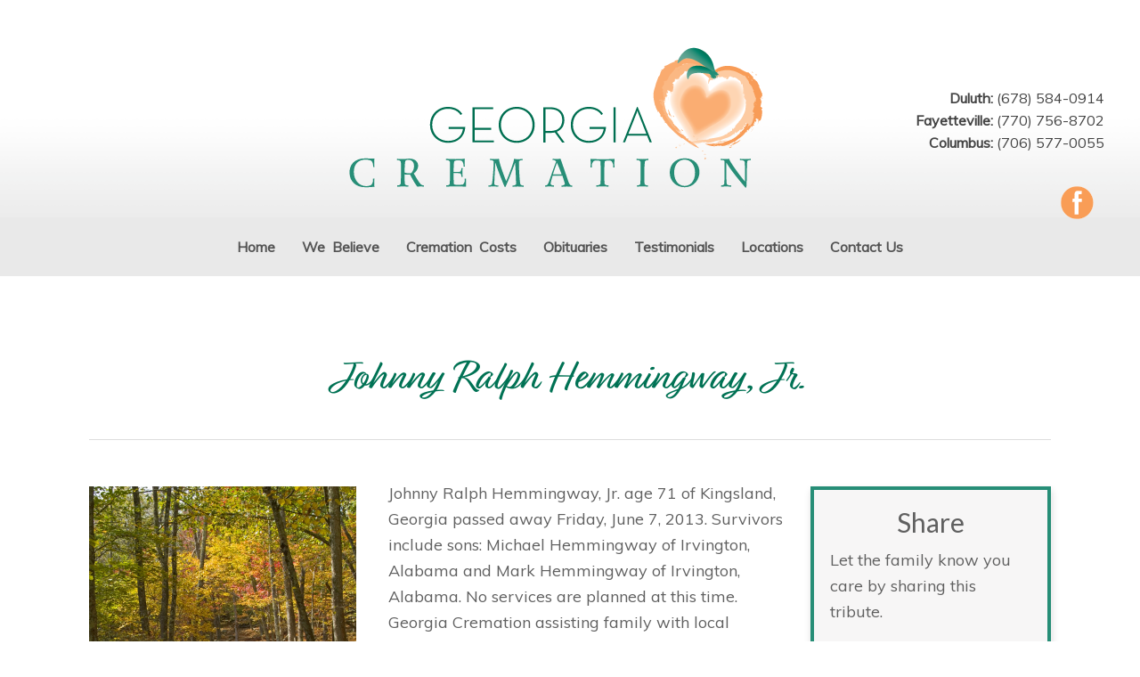

--- FILE ---
content_type: text/html; charset=UTF-8
request_url: https://georgiacremation.com/obituary/johnny-ralph-hemmingway-jr/
body_size: 8454
content:
<!DOCTYPE html>
<html lang="en-US">
<head >
<meta charset="UTF-8" />
<meta name="viewport" content="width=device-width, initial-scale=1" />
<meta name='robots' content='index, follow, max-image-preview:large, max-snippet:-1, max-video-preview:-1' />

	<!-- This site is optimized with the Yoast SEO plugin v26.7 - https://yoast.com/wordpress/plugins/seo/ -->
	<title>Johnny Ralph Hemmingway, Jr. - Georgia Cremation</title>
	<link rel="canonical" href="https://georgiacremation.com/obituary/johnny-ralph-hemmingway-jr/" />
	<meta property="og:locale" content="en_US" />
	<meta property="og:type" content="article" />
	<meta property="og:title" content="Johnny Ralph Hemmingway, Jr. - Georgia Cremation" />
	<meta property="og:description" content="Johnny Ralph Hemmingway, Jr. age 71 of Kingsland, Georgia passed away Friday, June 7, 2013. Survivors include sons: Michael Hemmingway of Irvington, Alabama and Mark Hemmingway of Irvington, Alabama. No services are planned at this time. Georgia Cremation assisting family with local arrangements, condolences may be made or viewed at www.GeorgiaCremation.com . Georgia Cremation 3116 Highway 23 Duluth, Georgia 30096. 678-584-0914." />
	<meta property="og:url" content="https://georgiacremation.com/obituary/johnny-ralph-hemmingway-jr/" />
	<meta property="og:site_name" content="Georgia Cremation" />
	<meta property="article:modified_time" content="2014-02-01T18:54:24+00:00" />
	<meta property="og:image" content="https://georgiacremation.com/wp-content/uploads/2013/07/Forest-Walking-Path-Georgia-Cremation-Duluth-Georgia.jpg" />
	<meta property="og:image:width" content="1200" />
	<meta property="og:image:height" content="1600" />
	<meta property="og:image:type" content="image/jpeg" />
	<meta name="twitter:card" content="summary_large_image" />
	<script type="application/ld+json" class="yoast-schema-graph">{"@context":"https://schema.org","@graph":[{"@type":"WebPage","@id":"https://georgiacremation.com/obituary/johnny-ralph-hemmingway-jr/","url":"https://georgiacremation.com/obituary/johnny-ralph-hemmingway-jr/","name":"Johnny Ralph Hemmingway, Jr. - Georgia Cremation","isPartOf":{"@id":"https://georgiacremation.com/#website"},"primaryImageOfPage":{"@id":"https://georgiacremation.com/obituary/johnny-ralph-hemmingway-jr/#primaryimage"},"image":{"@id":"https://georgiacremation.com/obituary/johnny-ralph-hemmingway-jr/#primaryimage"},"thumbnailUrl":"https://georgiacremation.com/wp-content/uploads/2013/07/Forest-Walking-Path-Georgia-Cremation-Duluth-Georgia.jpg","datePublished":"2013-06-11T21:16:29+00:00","dateModified":"2014-02-01T18:54:24+00:00","breadcrumb":{"@id":"https://georgiacremation.com/obituary/johnny-ralph-hemmingway-jr/#breadcrumb"},"inLanguage":"en-US","potentialAction":[{"@type":"ReadAction","target":["https://georgiacremation.com/obituary/johnny-ralph-hemmingway-jr/"]}]},{"@type":"ImageObject","inLanguage":"en-US","@id":"https://georgiacremation.com/obituary/johnny-ralph-hemmingway-jr/#primaryimage","url":"https://georgiacremation.com/wp-content/uploads/2013/07/Forest-Walking-Path-Georgia-Cremation-Duluth-Georgia.jpg","contentUrl":"https://georgiacremation.com/wp-content/uploads/2013/07/Forest-Walking-Path-Georgia-Cremation-Duluth-Georgia.jpg","width":1200,"height":1600,"caption":"Georgia Cremation - Johnny Ralph Hemmingway, Jr."},{"@type":"BreadcrumbList","@id":"https://georgiacremation.com/obituary/johnny-ralph-hemmingway-jr/#breadcrumb","itemListElement":[{"@type":"ListItem","position":1,"name":"Home","item":"https://georgiacremation.com/"},{"@type":"ListItem","position":2,"name":"Obituaries","item":"https://georgiacremation.com/obituary/"},{"@type":"ListItem","position":3,"name":"Johnny Ralph Hemmingway, Jr."}]},{"@type":"WebSite","@id":"https://georgiacremation.com/#website","url":"https://georgiacremation.com/","name":"Georgia Cremation","description":"","potentialAction":[{"@type":"SearchAction","target":{"@type":"EntryPoint","urlTemplate":"https://georgiacremation.com/?s={search_term_string}"},"query-input":{"@type":"PropertyValueSpecification","valueRequired":true,"valueName":"search_term_string"}}],"inLanguage":"en-US"}]}</script>
	<!-- / Yoast SEO plugin. -->


<link rel='dns-prefetch' href='//platform-api.sharethis.com' />
<link rel='dns-prefetch' href='//use.typekit.net' />
<link rel='dns-prefetch' href='//fonts.googleapis.com' />
<link rel="alternate" type="application/rss+xml" title="Georgia Cremation &raquo; Feed" href="https://georgiacremation.com/feed/" />
<link rel="alternate" type="application/rss+xml" title="Georgia Cremation &raquo; Comments Feed" href="https://georgiacremation.com/comments/feed/" />
<link rel="alternate" type="application/rss+xml" title="Georgia Cremation &raquo; Johnny Ralph Hemmingway, Jr. Comments Feed" href="https://georgiacremation.com/obituary/johnny-ralph-hemmingway-jr/feed/" />
<link rel="alternate" title="oEmbed (JSON)" type="application/json+oembed" href="https://georgiacremation.com/wp-json/oembed/1.0/embed?url=https%3A%2F%2Fgeorgiacremation.com%2Fobituary%2Fjohnny-ralph-hemmingway-jr%2F" />
<link rel="alternate" title="oEmbed (XML)" type="text/xml+oembed" href="https://georgiacremation.com/wp-json/oembed/1.0/embed?url=https%3A%2F%2Fgeorgiacremation.com%2Fobituary%2Fjohnny-ralph-hemmingway-jr%2F&#038;format=xml" />
		<!-- This site uses the Google Analytics by MonsterInsights plugin v9.11.1 - Using Analytics tracking - https://www.monsterinsights.com/ -->
		<!-- Note: MonsterInsights is not currently configured on this site. The site owner needs to authenticate with Google Analytics in the MonsterInsights settings panel. -->
					<!-- No tracking code set -->
				<!-- / Google Analytics by MonsterInsights -->
		<style id='wp-img-auto-sizes-contain-inline-css' type='text/css'>
img:is([sizes=auto i],[sizes^="auto," i]){contain-intrinsic-size:3000px 1500px}
/*# sourceURL=wp-img-auto-sizes-contain-inline-css */
</style>
<style id='wp-emoji-styles-inline-css' type='text/css'>

	img.wp-smiley, img.emoji {
		display: inline !important;
		border: none !important;
		box-shadow: none !important;
		height: 1em !important;
		width: 1em !important;
		margin: 0 0.07em !important;
		vertical-align: -0.1em !important;
		background: none !important;
		padding: 0 !important;
	}
/*# sourceURL=wp-emoji-styles-inline-css */
</style>
<style id='wp-block-library-inline-css' type='text/css'>
:root{--wp-block-synced-color:#7a00df;--wp-block-synced-color--rgb:122,0,223;--wp-bound-block-color:var(--wp-block-synced-color);--wp-editor-canvas-background:#ddd;--wp-admin-theme-color:#007cba;--wp-admin-theme-color--rgb:0,124,186;--wp-admin-theme-color-darker-10:#006ba1;--wp-admin-theme-color-darker-10--rgb:0,107,160.5;--wp-admin-theme-color-darker-20:#005a87;--wp-admin-theme-color-darker-20--rgb:0,90,135;--wp-admin-border-width-focus:2px}@media (min-resolution:192dpi){:root{--wp-admin-border-width-focus:1.5px}}.wp-element-button{cursor:pointer}:root .has-very-light-gray-background-color{background-color:#eee}:root .has-very-dark-gray-background-color{background-color:#313131}:root .has-very-light-gray-color{color:#eee}:root .has-very-dark-gray-color{color:#313131}:root .has-vivid-green-cyan-to-vivid-cyan-blue-gradient-background{background:linear-gradient(135deg,#00d084,#0693e3)}:root .has-purple-crush-gradient-background{background:linear-gradient(135deg,#34e2e4,#4721fb 50%,#ab1dfe)}:root .has-hazy-dawn-gradient-background{background:linear-gradient(135deg,#faaca8,#dad0ec)}:root .has-subdued-olive-gradient-background{background:linear-gradient(135deg,#fafae1,#67a671)}:root .has-atomic-cream-gradient-background{background:linear-gradient(135deg,#fdd79a,#004a59)}:root .has-nightshade-gradient-background{background:linear-gradient(135deg,#330968,#31cdcf)}:root .has-midnight-gradient-background{background:linear-gradient(135deg,#020381,#2874fc)}:root{--wp--preset--font-size--normal:16px;--wp--preset--font-size--huge:42px}.has-regular-font-size{font-size:1em}.has-larger-font-size{font-size:2.625em}.has-normal-font-size{font-size:var(--wp--preset--font-size--normal)}.has-huge-font-size{font-size:var(--wp--preset--font-size--huge)}.has-text-align-center{text-align:center}.has-text-align-left{text-align:left}.has-text-align-right{text-align:right}.has-fit-text{white-space:nowrap!important}#end-resizable-editor-section{display:none}.aligncenter{clear:both}.items-justified-left{justify-content:flex-start}.items-justified-center{justify-content:center}.items-justified-right{justify-content:flex-end}.items-justified-space-between{justify-content:space-between}.screen-reader-text{border:0;clip-path:inset(50%);height:1px;margin:-1px;overflow:hidden;padding:0;position:absolute;width:1px;word-wrap:normal!important}.screen-reader-text:focus{background-color:#ddd;clip-path:none;color:#444;display:block;font-size:1em;height:auto;left:5px;line-height:normal;padding:15px 23px 14px;text-decoration:none;top:5px;width:auto;z-index:100000}html :where(.has-border-color){border-style:solid}html :where([style*=border-top-color]){border-top-style:solid}html :where([style*=border-right-color]){border-right-style:solid}html :where([style*=border-bottom-color]){border-bottom-style:solid}html :where([style*=border-left-color]){border-left-style:solid}html :where([style*=border-width]){border-style:solid}html :where([style*=border-top-width]){border-top-style:solid}html :where([style*=border-right-width]){border-right-style:solid}html :where([style*=border-bottom-width]){border-bottom-style:solid}html :where([style*=border-left-width]){border-left-style:solid}html :where(img[class*=wp-image-]){height:auto;max-width:100%}:where(figure){margin:0 0 1em}html :where(.is-position-sticky){--wp-admin--admin-bar--position-offset:var(--wp-admin--admin-bar--height,0px)}@media screen and (max-width:600px){html :where(.is-position-sticky){--wp-admin--admin-bar--position-offset:0px}}

/*# sourceURL=wp-block-library-inline-css */
</style><style id='global-styles-inline-css' type='text/css'>
:root{--wp--preset--aspect-ratio--square: 1;--wp--preset--aspect-ratio--4-3: 4/3;--wp--preset--aspect-ratio--3-4: 3/4;--wp--preset--aspect-ratio--3-2: 3/2;--wp--preset--aspect-ratio--2-3: 2/3;--wp--preset--aspect-ratio--16-9: 16/9;--wp--preset--aspect-ratio--9-16: 9/16;--wp--preset--color--black: #000000;--wp--preset--color--cyan-bluish-gray: #abb8c3;--wp--preset--color--white: #ffffff;--wp--preset--color--pale-pink: #f78da7;--wp--preset--color--vivid-red: #cf2e2e;--wp--preset--color--luminous-vivid-orange: #ff6900;--wp--preset--color--luminous-vivid-amber: #fcb900;--wp--preset--color--light-green-cyan: #7bdcb5;--wp--preset--color--vivid-green-cyan: #00d084;--wp--preset--color--pale-cyan-blue: #8ed1fc;--wp--preset--color--vivid-cyan-blue: #0693e3;--wp--preset--color--vivid-purple: #9b51e0;--wp--preset--gradient--vivid-cyan-blue-to-vivid-purple: linear-gradient(135deg,rgb(6,147,227) 0%,rgb(155,81,224) 100%);--wp--preset--gradient--light-green-cyan-to-vivid-green-cyan: linear-gradient(135deg,rgb(122,220,180) 0%,rgb(0,208,130) 100%);--wp--preset--gradient--luminous-vivid-amber-to-luminous-vivid-orange: linear-gradient(135deg,rgb(252,185,0) 0%,rgb(255,105,0) 100%);--wp--preset--gradient--luminous-vivid-orange-to-vivid-red: linear-gradient(135deg,rgb(255,105,0) 0%,rgb(207,46,46) 100%);--wp--preset--gradient--very-light-gray-to-cyan-bluish-gray: linear-gradient(135deg,rgb(238,238,238) 0%,rgb(169,184,195) 100%);--wp--preset--gradient--cool-to-warm-spectrum: linear-gradient(135deg,rgb(74,234,220) 0%,rgb(151,120,209) 20%,rgb(207,42,186) 40%,rgb(238,44,130) 60%,rgb(251,105,98) 80%,rgb(254,248,76) 100%);--wp--preset--gradient--blush-light-purple: linear-gradient(135deg,rgb(255,206,236) 0%,rgb(152,150,240) 100%);--wp--preset--gradient--blush-bordeaux: linear-gradient(135deg,rgb(254,205,165) 0%,rgb(254,45,45) 50%,rgb(107,0,62) 100%);--wp--preset--gradient--luminous-dusk: linear-gradient(135deg,rgb(255,203,112) 0%,rgb(199,81,192) 50%,rgb(65,88,208) 100%);--wp--preset--gradient--pale-ocean: linear-gradient(135deg,rgb(255,245,203) 0%,rgb(182,227,212) 50%,rgb(51,167,181) 100%);--wp--preset--gradient--electric-grass: linear-gradient(135deg,rgb(202,248,128) 0%,rgb(113,206,126) 100%);--wp--preset--gradient--midnight: linear-gradient(135deg,rgb(2,3,129) 0%,rgb(40,116,252) 100%);--wp--preset--font-size--small: 13px;--wp--preset--font-size--medium: 20px;--wp--preset--font-size--large: 36px;--wp--preset--font-size--x-large: 42px;--wp--preset--spacing--20: 0.44rem;--wp--preset--spacing--30: 0.67rem;--wp--preset--spacing--40: 1rem;--wp--preset--spacing--50: 1.5rem;--wp--preset--spacing--60: 2.25rem;--wp--preset--spacing--70: 3.38rem;--wp--preset--spacing--80: 5.06rem;--wp--preset--shadow--natural: 6px 6px 9px rgba(0, 0, 0, 0.2);--wp--preset--shadow--deep: 12px 12px 50px rgba(0, 0, 0, 0.4);--wp--preset--shadow--sharp: 6px 6px 0px rgba(0, 0, 0, 0.2);--wp--preset--shadow--outlined: 6px 6px 0px -3px rgb(255, 255, 255), 6px 6px rgb(0, 0, 0);--wp--preset--shadow--crisp: 6px 6px 0px rgb(0, 0, 0);}:where(.is-layout-flex){gap: 0.5em;}:where(.is-layout-grid){gap: 0.5em;}body .is-layout-flex{display: flex;}.is-layout-flex{flex-wrap: wrap;align-items: center;}.is-layout-flex > :is(*, div){margin: 0;}body .is-layout-grid{display: grid;}.is-layout-grid > :is(*, div){margin: 0;}:where(.wp-block-columns.is-layout-flex){gap: 2em;}:where(.wp-block-columns.is-layout-grid){gap: 2em;}:where(.wp-block-post-template.is-layout-flex){gap: 1.25em;}:where(.wp-block-post-template.is-layout-grid){gap: 1.25em;}.has-black-color{color: var(--wp--preset--color--black) !important;}.has-cyan-bluish-gray-color{color: var(--wp--preset--color--cyan-bluish-gray) !important;}.has-white-color{color: var(--wp--preset--color--white) !important;}.has-pale-pink-color{color: var(--wp--preset--color--pale-pink) !important;}.has-vivid-red-color{color: var(--wp--preset--color--vivid-red) !important;}.has-luminous-vivid-orange-color{color: var(--wp--preset--color--luminous-vivid-orange) !important;}.has-luminous-vivid-amber-color{color: var(--wp--preset--color--luminous-vivid-amber) !important;}.has-light-green-cyan-color{color: var(--wp--preset--color--light-green-cyan) !important;}.has-vivid-green-cyan-color{color: var(--wp--preset--color--vivid-green-cyan) !important;}.has-pale-cyan-blue-color{color: var(--wp--preset--color--pale-cyan-blue) !important;}.has-vivid-cyan-blue-color{color: var(--wp--preset--color--vivid-cyan-blue) !important;}.has-vivid-purple-color{color: var(--wp--preset--color--vivid-purple) !important;}.has-black-background-color{background-color: var(--wp--preset--color--black) !important;}.has-cyan-bluish-gray-background-color{background-color: var(--wp--preset--color--cyan-bluish-gray) !important;}.has-white-background-color{background-color: var(--wp--preset--color--white) !important;}.has-pale-pink-background-color{background-color: var(--wp--preset--color--pale-pink) !important;}.has-vivid-red-background-color{background-color: var(--wp--preset--color--vivid-red) !important;}.has-luminous-vivid-orange-background-color{background-color: var(--wp--preset--color--luminous-vivid-orange) !important;}.has-luminous-vivid-amber-background-color{background-color: var(--wp--preset--color--luminous-vivid-amber) !important;}.has-light-green-cyan-background-color{background-color: var(--wp--preset--color--light-green-cyan) !important;}.has-vivid-green-cyan-background-color{background-color: var(--wp--preset--color--vivid-green-cyan) !important;}.has-pale-cyan-blue-background-color{background-color: var(--wp--preset--color--pale-cyan-blue) !important;}.has-vivid-cyan-blue-background-color{background-color: var(--wp--preset--color--vivid-cyan-blue) !important;}.has-vivid-purple-background-color{background-color: var(--wp--preset--color--vivid-purple) !important;}.has-black-border-color{border-color: var(--wp--preset--color--black) !important;}.has-cyan-bluish-gray-border-color{border-color: var(--wp--preset--color--cyan-bluish-gray) !important;}.has-white-border-color{border-color: var(--wp--preset--color--white) !important;}.has-pale-pink-border-color{border-color: var(--wp--preset--color--pale-pink) !important;}.has-vivid-red-border-color{border-color: var(--wp--preset--color--vivid-red) !important;}.has-luminous-vivid-orange-border-color{border-color: var(--wp--preset--color--luminous-vivid-orange) !important;}.has-luminous-vivid-amber-border-color{border-color: var(--wp--preset--color--luminous-vivid-amber) !important;}.has-light-green-cyan-border-color{border-color: var(--wp--preset--color--light-green-cyan) !important;}.has-vivid-green-cyan-border-color{border-color: var(--wp--preset--color--vivid-green-cyan) !important;}.has-pale-cyan-blue-border-color{border-color: var(--wp--preset--color--pale-cyan-blue) !important;}.has-vivid-cyan-blue-border-color{border-color: var(--wp--preset--color--vivid-cyan-blue) !important;}.has-vivid-purple-border-color{border-color: var(--wp--preset--color--vivid-purple) !important;}.has-vivid-cyan-blue-to-vivid-purple-gradient-background{background: var(--wp--preset--gradient--vivid-cyan-blue-to-vivid-purple) !important;}.has-light-green-cyan-to-vivid-green-cyan-gradient-background{background: var(--wp--preset--gradient--light-green-cyan-to-vivid-green-cyan) !important;}.has-luminous-vivid-amber-to-luminous-vivid-orange-gradient-background{background: var(--wp--preset--gradient--luminous-vivid-amber-to-luminous-vivid-orange) !important;}.has-luminous-vivid-orange-to-vivid-red-gradient-background{background: var(--wp--preset--gradient--luminous-vivid-orange-to-vivid-red) !important;}.has-very-light-gray-to-cyan-bluish-gray-gradient-background{background: var(--wp--preset--gradient--very-light-gray-to-cyan-bluish-gray) !important;}.has-cool-to-warm-spectrum-gradient-background{background: var(--wp--preset--gradient--cool-to-warm-spectrum) !important;}.has-blush-light-purple-gradient-background{background: var(--wp--preset--gradient--blush-light-purple) !important;}.has-blush-bordeaux-gradient-background{background: var(--wp--preset--gradient--blush-bordeaux) !important;}.has-luminous-dusk-gradient-background{background: var(--wp--preset--gradient--luminous-dusk) !important;}.has-pale-ocean-gradient-background{background: var(--wp--preset--gradient--pale-ocean) !important;}.has-electric-grass-gradient-background{background: var(--wp--preset--gradient--electric-grass) !important;}.has-midnight-gradient-background{background: var(--wp--preset--gradient--midnight) !important;}.has-small-font-size{font-size: var(--wp--preset--font-size--small) !important;}.has-medium-font-size{font-size: var(--wp--preset--font-size--medium) !important;}.has-large-font-size{font-size: var(--wp--preset--font-size--large) !important;}.has-x-large-font-size{font-size: var(--wp--preset--font-size--x-large) !important;}
/*# sourceURL=global-styles-inline-css */
</style>

<style id='classic-theme-styles-inline-css' type='text/css'>
/*! This file is auto-generated */
.wp-block-button__link{color:#fff;background-color:#32373c;border-radius:9999px;box-shadow:none;text-decoration:none;padding:calc(.667em + 2px) calc(1.333em + 2px);font-size:1.125em}.wp-block-file__button{background:#32373c;color:#fff;text-decoration:none}
/*# sourceURL=/wp-includes/css/classic-themes.min.css */
</style>
<link rel='stylesheet' id='share-this-share-buttons-sticky-css' href='https://georgiacremation.com/wp-content/plugins/sharethis-share-buttons/css/mu-style.css?ver=1754671863' type='text/css' media='all' />
<link rel='stylesheet' id='wp-pagenavi-css' href='https://georgiacremation.com/wp-content/plugins/wp-pagenavi/pagenavi-css.css?ver=2.70' type='text/css' media='all' />
<link rel='stylesheet' id='genesis-css' href='https://georgiacremation.com/wp-content/themes/georgiacremation/style-genesis.css?ver=6.9' type='text/css' media='all' />
<link rel='stylesheet' id='custom-css-css' href='https://georgiacremation.com/wp-content/themes/georgiacremation/style.css?ver=1712335654' type='text/css' media='all' />
<link rel='stylesheet' id='google-fonts-css' href='https://fonts.googleapis.com/css?family=Muli&#038;ver=1.0.0' type='text/css' media='all' />
<script type="text/javascript" src="//platform-api.sharethis.com/js/sharethis.js?ver=2.3.6#property=6491fd676fc24400124f2aeb&amp;product=inline-buttons&amp;source=sharethis-share-buttons-wordpress" id="share-this-share-buttons-mu-js"></script>
<script type="text/javascript" src="https://georgiacremation.com/wp-includes/js/jquery/jquery.min.js?ver=3.7.1" id="jquery-core-js"></script>
<script type="text/javascript" src="https://georgiacremation.com/wp-includes/js/jquery/jquery-migrate.min.js?ver=3.4.1" id="jquery-migrate-js"></script>
<script type="text/javascript" src="https://use.typekit.net/zvv4zry.js?ver=1.0.0" id="typekit-fonts-js"></script>
<script type="text/javascript" src="https://georgiacremation.com/wp-content/themes/georgiacremation/lib/js/custom.js?ver=1712335654" id="custom-js-js"></script>
<link rel="https://api.w.org/" href="https://georgiacremation.com/wp-json/" /><link rel="EditURI" type="application/rsd+xml" title="RSD" href="https://georgiacremation.com/xmlrpc.php?rsd" />

<link rel='shortlink' href='https://georgiacremation.com/?p=71956' />
<link rel="stylesheet" href="https://use.typekit.net/ruh7emh.css"><link rel="icon" href="https://georgiacremation.com/wp-content/uploads/2016/05/favicon-150x150.png" sizes="32x32" />
<link rel="icon" href="https://georgiacremation.com/wp-content/uploads/2016/05/favicon.png" sizes="192x192" />
<link rel="apple-touch-icon" href="https://georgiacremation.com/wp-content/uploads/2016/05/favicon.png" />
<meta name="msapplication-TileImage" content="https://georgiacremation.com/wp-content/uploads/2016/05/favicon.png" />
</head>
<body class="wp-singular obituary-template-default single single-obituary postid-71956 wp-theme-genesis wp-child-theme-georgiacremation metaslider-plugin header-image full-width-content genesis-breadcrumbs-hidden genesis-footer-widgets-visible no-items-in-cart"><div class="site-container"><div class="print-header"><img src="https://georgiacremation.com/wp-content/themes/georgiacremation/images/georgia-cremation-logo.svg" alt=""></div><div class="mobile-logo"><h1><a href="/">Georgia Cremation</a></h1><a href="/"><img src="https://georgiacremation.com/wp-content/themes/georgiacremation/images/georgia-peach.png" alt=""></a></div><header class="site-header"><div class="wrap"><div class="title-area"><p class="site-title"><a href="https://georgiacremation.com/">Georgia Cremation</a></p></div><div class="widget-area header-widget-area"><section id="text-3" class="widget widget_text"><div class="widget-wrap">			<div class="textwidget"><div class="phone">
<span class="non-mobile-only"><strong>Duluth: </strong>(678) 584-0914</span><a href="tel:16785840914" class="mobile-only">(678) 584-0914</a><br />
<span class="non-mobile-only"><strong>Fayetteville: </strong>(770) 756-8702</span><a href="tel:17707568702" class="mobile-only">(770) 756-8702</a><br />
<span class="non-mobile-only"><strong>Columbus: </strong>(706) 577-0055</span><a href="tel:17065770055" class="mobile-only">(706) 577-0055</a></div>
<div class="social-media-icons non-mobile-only"><a href="https://www.facebook.com/GeorgiaCremation"><img src="/wp-content/uploads/2016/05/facebook-orange.png" alt="Facebook icon"></a></div>
</div>
		</div></section>
</div></div></header><nav class="nav-primary" aria-label="Main"><div class="wrap"><ul id="menu-primary-menu" class="menu genesis-nav-menu menu-primary"><li id="menu-item-15" class="menu-item menu-item-type-post_type menu-item-object-page menu-item-home menu-item-15"><a href="https://georgiacremation.com/"><span >Home</span></a></li>
<li id="menu-item-107" class="menu-item menu-item-type-post_type menu-item-object-page menu-item-107"><a href="https://georgiacremation.com/we-believe/"><span >We Believe</span></a></li>
<li id="menu-item-11" class="menu-item menu-item-type-post_type menu-item-object-page menu-item-11"><a href="https://georgiacremation.com/cremation-services/"><span >Cremation Costs</span></a></li>
<li id="menu-item-2877" class="menu-item menu-item-type-custom menu-item-object-custom menu-item-2877"><a href="/obituary/"><span >Obituaries</span></a></li>
<li id="menu-item-73013" class="menu-item menu-item-type-post_type menu-item-object-page menu-item-73013"><a href="https://georgiacremation.com/family-testimonials/"><span >Testimonials</span></a></li>
<li id="menu-item-71836" class="menu-item menu-item-type-post_type menu-item-object-page menu-item-71836"><a href="https://georgiacremation.com/location/"><span >Locations</span></a></li>
<li id="menu-item-71819" class="menu-item menu-item-type-post_type menu-item-object-page menu-item-71819"><a href="https://georgiacremation.com/contact-us/"><span >Contact Us</span></a></li>
<li id="menu-item-71853" class="mobile-only menu-item menu-item-type-post_type menu-item-object-page menu-item-71853"><a href="https://georgiacremation.com/blog/"><span >Blog</span></a></li>
<li id="menu-item-71854" class="mobile-only menu-item menu-item-type-post_type menu-item-object-page menu-item-71854"><a href="https://georgiacremation.com/online-store/"><span >Online Store</span></a></li>
<li id="menu-item-71855" class="mobile-only menu-item menu-item-type-post_type menu-item-object-page menu-item-71855"><a href="https://georgiacremation.com/online-store/cart/"><span >Cart</span></a></li>
</ul></div></nav><div class="site-inner"><div class="content-sidebar-wrap"><main class="content"><article class="post-71956 obituary type-obituary status-publish has-post-thumbnail entry" aria-label="Johnny Ralph Hemmingway, Jr."><header class="entry-header"><h1 class="entry-title">Johnny Ralph Hemmingway, Jr.</h1>
</header><div class="entry-content"><hr /><div class="single-obituary-container clearfix"><div class="obituary-share"><h3>Share</h3><p>Let the family know you care by sharing this tribute.</p><div class="addthis_inline_share_toolbox"></div><div class="sharethis-inline-share-buttons" ></div></div><div class="obituary-featured-image"><img src="https://georgiacremation.com/wp-content/uploads/2013/07/Forest-Walking-Path-Georgia-Cremation-Duluth-Georgia.jpg" alt=""></div><p>Johnny Ralph Hemmingway, Jr. age 71 of Kingsland, Georgia passed away Friday, June 7, 2013. Survivors include sons: Michael Hemmingway of Irvington, Alabama and Mark Hemmingway of Irvington, Alabama. No services are planned at this time. Georgia Cremation assisting family with local arrangements, condolences may be made or viewed at <a href="http://www.GeorgiaCremation.com">www.GeorgiaCremation.com</a> . Georgia Cremation 3116 Highway 23 Duluth, Georgia 30096. 678-584-0914.</p>
<div class="single-obituary-share-placeholder"></div></div>
		<script>
			jQuery(document).ready(function(){
				// Facebook URL cache clear
				jQuery.ajax({
					type:	"POST",
					url:	"https://graph.facebook.com",
					data: {
						id:		"https://georgiacremation.com/obituary/johnny-ralph-hemmingway-jr/",
						scrape:	"true"
					}
				});

				// Remove link from around condolence text
				jQuery("a.comment-time-link").contents().unwrap();

				// Hide labels and add placeholder text
				jQuery("#respond label").hide();
				jQuery("#author").attr("placeholder", "Name");
				jQuery("#email").attr("placeholder", "Email");
				jQuery("#comment").attr("placeholder", "Your Message");
			});
		</script>
	</div><footer class="entry-footer"></footer></article>	<div id="respond" class="comment-respond">
		<h3 id="reply-title" class="comment-reply-title">Leave a Condolence</h3><form action="https://georgiacremation.com/wp-comments-post.php" method="post" id="commentform" class="comment-form"><p class="comment-notes"><span id="email-notes">Your email address will not be published.</span> <span class="required-field-message">Required fields are marked <span class="required">*</span></span></p>
		<p class="comment-form-comment">
		<label for="comment">Message <span class="required">*</span></label>
		<textarea id="comment" name="comment" cols="45" rows="8" aria-required="true"></textarea>
		</p>
	<p class="comment-form-author"><label for="author">Name <span class="required">*</span></label> <input id="author" name="author" type="text" value="" size="30" maxlength="245" autocomplete="name" required /></p>
<p class="comment-form-email"><label for="email">Email <span class="required">*</span></label> <input id="email" name="email" type="email" value="" size="30" maxlength="100" aria-describedby="email-notes" autocomplete="email" required /></p>
<p class="form-submit"><input name="submit" type="submit" id="submit" class="submit" value="Submit" /> <input type='hidden' name='comment_post_ID' value='71956' id='comment_post_ID' />
<input type='hidden' name='comment_parent' id='comment_parent' value='0' />
</p><p style="display: none;"><input type="hidden" id="akismet_comment_nonce" name="akismet_comment_nonce" value="f850905ba0" /></p><p style="display: none !important;" class="akismet-fields-container" data-prefix="ak_"><label>&#916;<textarea name="ak_hp_textarea" cols="45" rows="8" maxlength="100"></textarea></label><input type="hidden" id="ak_js_1" name="ak_js" value="64"/><script>document.getElementById( "ak_js_1" ).setAttribute( "value", ( new Date() ).getTime() );</script></p></form>	</div><!-- #respond -->
	</main></div></div><div class="footer-widgets"><div class="wrap"><div class="widget-area footer-widgets-1 footer-widget-area"><section id="text-4" class="widget widget_text"><div class="widget-wrap">			<div class="textwidget"><h3>Georgia Cremation</h3>
<p><strong>Duluth - <span class="non-mobile-only">(678) 584-0914</span><a href="tel:16785840914"  class="mobile-only">(678) 584-0914</a></strong><br />
<a href="https://goo.gl/maps/yXN1976rgT92" target="_blank">3570 Buford Hwy, Suite 202, Duluth, GA 30096</a></p>
<p><strong>Fayetteville - <span class="non-mobile-only">(770) 756-8702</span><a href="tel:17707568702"  class="mobile-only">(770) 756-8702</a></strong><br />
<a href="https://goo.gl/maps/o5rwnfH2zGQ2" target="_blank">1086 GA-54, Fayetteville, GA 30214</a></p>
<p><strong>Columbus - <span class="non-mobile-only">(706) 577-0055</span><a href="tel:17065770055"  class="mobile-only">(706) 577-0055</a></strong><br />
<a href="https://goo.gl/maps/Uj5KXkG8NsR2" target="_blank">7500 Veterans Pkwy, Columbus, GA 31909</a></p>
</div>
		</div></section>
</div><div class="widget-area footer-widgets-2 footer-widget-area"><section id="nav_menu-2" class="widget widget_nav_menu"><div class="widget-wrap"><div class="menu-footer-menu-container"><ul id="menu-footer-menu" class="menu"><li id="menu-item-41" class="non-mobile-only menu-item menu-item-type-post_type menu-item-object-page menu-item-home menu-item-41"><a href="https://georgiacremation.com/">Home</a></li>
<li id="menu-item-186" class="non-mobile-only menu-item menu-item-type-post_type menu-item-object-page menu-item-186"><a href="https://georgiacremation.com/we-believe/">We Believe</a></li>
<li id="menu-item-37" class="non-mobile-only menu-item menu-item-type-post_type menu-item-object-page menu-item-37"><a href="https://georgiacremation.com/cremation-services/">Cremation Costs</a></li>
<li id="menu-item-2876" class="non-mobile-only menu-item menu-item-type-custom menu-item-object-custom menu-item-2876"><a href="/obituary/">Obituaries</a></li>
<li id="menu-item-36" class="non-mobile-only menu-item menu-item-type-post_type menu-item-object-page menu-item-36"><a href="https://georgiacremation.com/blog/">Blog</a></li>
<li id="menu-item-71918" class="non-mobile-only menu-item menu-item-type-post_type menu-item-object-page menu-item-71918"><a href="https://georgiacremation.com/online-store/cart/">Cart</a></li>
<li id="menu-item-73012" class="non-mobile-only menu-item menu-item-type-post_type menu-item-object-page menu-item-73012"><a href="https://georgiacremation.com/family-testimonials/">Family Testimonials</a></li>
<li id="menu-item-71837" class="non-mobile-only menu-item menu-item-type-post_type menu-item-object-page menu-item-71837"><a href="https://georgiacremation.com/location/">Locations</a></li>
<li id="menu-item-71812" class="non-mobile-only menu-item menu-item-type-post_type menu-item-object-page menu-item-71812"><a href="https://georgiacremation.com/contact-us/">Contact Us</a></li>
</ul></div></div></section>
<section id="text-5" class="widget widget_text"><div class="widget-wrap">			<div class="textwidget"><div class="social-media-icons">
<a href="https://www.facebook.com/GeorgiaCremation" target="_blank"  title="Visit Us on Facebook"><img src="/wp-content/uploads/2013/05/facebook-white.png" alt="Facebook icon"></a>
     <a href="https://plus.google.com/105779211238161322794/about" target="_blank"  title="Visit Us on Google Plus"><img src="/wp-content/uploads/2013/05/google-plus-white.png" alt="Google Plus icon"></a>
</div></div>
		</div></section>
</div></div></div><footer class="site-footer"><div class="wrap"><p>	<a href="/copyright-notice">© 2010-2024 · Georgia Cremation</a>
   </p></div></footer></div><script type="speculationrules">
{"prefetch":[{"source":"document","where":{"and":[{"href_matches":"/*"},{"not":{"href_matches":["/wp-*.php","/wp-admin/*","/wp-content/uploads/*","/wp-content/*","/wp-content/plugins/*","/wp-content/themes/georgiacremation/*","/wp-content/themes/genesis/*","/*\\?(.+)"]}},{"not":{"selector_matches":"a[rel~=\"nofollow\"]"}},{"not":{"selector_matches":".no-prefetch, .no-prefetch a"}}]},"eagerness":"conservative"}]}
</script>
<script type="text/javascript" src="https://georgiacremation.com/wp-content/themes/georgiacremation/lib/js/responsive-menu.js?ver=1712335654" id="responsive-menu-js"></script>
<script type="text/javascript" src="https://georgiacremation.com/wp-includes/js/jquery/ui/effect.min.js?ver=1.13.3" id="jquery-effects-core-js"></script>
<script type="text/javascript" src="https://georgiacremation.com/wp-includes/js/jquery/ui/effect-slide.min.js?ver=1.13.3" id="jquery-effects-slide-js"></script>
<script defer type="text/javascript" src="https://georgiacremation.com/wp-content/plugins/akismet/_inc/akismet-frontend.js?ver=1762966264" id="akismet-frontend-js"></script>
<script id="wp-emoji-settings" type="application/json">
{"baseUrl":"https://s.w.org/images/core/emoji/17.0.2/72x72/","ext":".png","svgUrl":"https://s.w.org/images/core/emoji/17.0.2/svg/","svgExt":".svg","source":{"concatemoji":"https://georgiacremation.com/wp-includes/js/wp-emoji-release.min.js?ver=6.9"}}
</script>
<script type="module">
/* <![CDATA[ */
/*! This file is auto-generated */
const a=JSON.parse(document.getElementById("wp-emoji-settings").textContent),o=(window._wpemojiSettings=a,"wpEmojiSettingsSupports"),s=["flag","emoji"];function i(e){try{var t={supportTests:e,timestamp:(new Date).valueOf()};sessionStorage.setItem(o,JSON.stringify(t))}catch(e){}}function c(e,t,n){e.clearRect(0,0,e.canvas.width,e.canvas.height),e.fillText(t,0,0);t=new Uint32Array(e.getImageData(0,0,e.canvas.width,e.canvas.height).data);e.clearRect(0,0,e.canvas.width,e.canvas.height),e.fillText(n,0,0);const a=new Uint32Array(e.getImageData(0,0,e.canvas.width,e.canvas.height).data);return t.every((e,t)=>e===a[t])}function p(e,t){e.clearRect(0,0,e.canvas.width,e.canvas.height),e.fillText(t,0,0);var n=e.getImageData(16,16,1,1);for(let e=0;e<n.data.length;e++)if(0!==n.data[e])return!1;return!0}function u(e,t,n,a){switch(t){case"flag":return n(e,"\ud83c\udff3\ufe0f\u200d\u26a7\ufe0f","\ud83c\udff3\ufe0f\u200b\u26a7\ufe0f")?!1:!n(e,"\ud83c\udde8\ud83c\uddf6","\ud83c\udde8\u200b\ud83c\uddf6")&&!n(e,"\ud83c\udff4\udb40\udc67\udb40\udc62\udb40\udc65\udb40\udc6e\udb40\udc67\udb40\udc7f","\ud83c\udff4\u200b\udb40\udc67\u200b\udb40\udc62\u200b\udb40\udc65\u200b\udb40\udc6e\u200b\udb40\udc67\u200b\udb40\udc7f");case"emoji":return!a(e,"\ud83e\u1fac8")}return!1}function f(e,t,n,a){let r;const o=(r="undefined"!=typeof WorkerGlobalScope&&self instanceof WorkerGlobalScope?new OffscreenCanvas(300,150):document.createElement("canvas")).getContext("2d",{willReadFrequently:!0}),s=(o.textBaseline="top",o.font="600 32px Arial",{});return e.forEach(e=>{s[e]=t(o,e,n,a)}),s}function r(e){var t=document.createElement("script");t.src=e,t.defer=!0,document.head.appendChild(t)}a.supports={everything:!0,everythingExceptFlag:!0},new Promise(t=>{let n=function(){try{var e=JSON.parse(sessionStorage.getItem(o));if("object"==typeof e&&"number"==typeof e.timestamp&&(new Date).valueOf()<e.timestamp+604800&&"object"==typeof e.supportTests)return e.supportTests}catch(e){}return null}();if(!n){if("undefined"!=typeof Worker&&"undefined"!=typeof OffscreenCanvas&&"undefined"!=typeof URL&&URL.createObjectURL&&"undefined"!=typeof Blob)try{var e="postMessage("+f.toString()+"("+[JSON.stringify(s),u.toString(),c.toString(),p.toString()].join(",")+"));",a=new Blob([e],{type:"text/javascript"});const r=new Worker(URL.createObjectURL(a),{name:"wpTestEmojiSupports"});return void(r.onmessage=e=>{i(n=e.data),r.terminate(),t(n)})}catch(e){}i(n=f(s,u,c,p))}t(n)}).then(e=>{for(const n in e)a.supports[n]=e[n],a.supports.everything=a.supports.everything&&a.supports[n],"flag"!==n&&(a.supports.everythingExceptFlag=a.supports.everythingExceptFlag&&a.supports[n]);var t;a.supports.everythingExceptFlag=a.supports.everythingExceptFlag&&!a.supports.flag,a.supports.everything||((t=a.source||{}).concatemoji?r(t.concatemoji):t.wpemoji&&t.twemoji&&(r(t.twemoji),r(t.wpemoji)))});
//# sourceURL=https://georgiacremation.com/wp-includes/js/wp-emoji-loader.min.js
/* ]]> */
</script>
</body></html>


--- FILE ---
content_type: image/svg+xml
request_url: https://georgiacremation.com/wp-content/themes/georgiacremation/images/georgia-cremation-logo.svg
body_size: 29852
content:
<?xml version="1.0" encoding="UTF-8"?>
<!-- Generator: Adobe Illustrator 19.2.1, SVG Export Plug-In . SVG Version: 6.00 Build 0)  -->
<svg version="1.1" id="Layer_1" xmlns="http://www.w3.org/2000/svg" xmlns:xlink="http://www.w3.org/1999/xlink" x="0px" y="0px" viewBox="0 0 500 180.9" style="enable-background:new 0 0 500 180.9;" xml:space="preserve">
<style type="text/css">
	.st0{fill:#F89C57;}
	.st1{fill:#FBB883;}
	.st2{fill:#FDCBA2;}
	.st3{fill:#FAAB6F;}
	.st4{filter:url(#Adobe_OpacityMaskFilter);}
	.st5{mask:url(#SVGID_1_);}
	.st6{filter:url(#Adobe_OpacityMaskFilter_1_);}
	.st7{fill:#FED5B3;}
	.st8{filter:url(#Adobe_OpacityMaskFilter_2_);}
	.st9{mask:url(#SVGID_2_);}
	.st10{filter:url(#Adobe_OpacityMaskFilter_3_);}
	.st11{fill:#FAAD72;}
	.st12{fill:url(#SVGID_3_);}
	.st13{fill:url(#SVGID_4_);}
	.st14{fill:#218D76;}
	.st15{fill:#006F51;}
	.st16{fill:#278E77;}
</style>
<g>
	<g>
		<g>
			<g>
				<g>
					<g>
						<path class="st0" d="M416.6,109.2c-0.7-0.8-0.7,0.6-0.6,1.9c0,0,0.4,0.1,0.9,0.1c0.4,0,0.9,0.1,0.9,0.1s-0.1-0.1-0.2-0.3        c-0.1-0.2-0.3-0.5-0.4-0.7C416.9,109.7,416.6,109.2,416.6,109.2z"/>
						<path class="st0" d="M419.2,114.1c0,0,0.2,0.1,0.5,0.2c0.3,0.1,0.6,0.3,1,0.4c0.4,0.1,0.7,0.2,1,0.3c0.3,0.1,0.5,0.1,0.5,0.1        s-0.1,0-0.3-0.1c-0.2-0.1-0.4-0.2-0.6-0.3c-0.2-0.1-0.5-0.2-0.7-0.3c-0.2-0.1-0.3-0.2-0.3-0.2c-0.4-1.1-0.1-1.3,0.5-1.2        c0.3,0.1,0.6,0.2,0.9,0.3c0.3,0.1,0.6,0.2,0.8,0.3c-0.7-0.5-1.1-0.8-1.4-0.9c-0.3-0.1-0.6,0-0.7,0.2        C419.9,113.4,419.7,114.1,419.2,114.1z"/>
						<path class="st0" d="M424,117c1.4,1.1,1.5-0.1,1.1-0.7C424.8,116.6,423.6,116.3,424,117z"/>
						<path class="st0" d="M498.3,63.8c-0.1,0.6-0.2,1.2-0.5,1.1C498.1,65.5,498.3,65.6,498.3,63.8z"/>
						<path class="st0" d="M497.8,64.9c-0.1-0.1-0.1-0.2-0.2-0.4C497.6,64.7,497.6,64.8,497.8,64.9C497.7,65,497.7,64.9,497.8,64.9z        "/>
						<path class="st0" d="M480.1,95.2c-0.2,1.8-1.1,2.3-1.8,3.8c0,0-0.4,0-0.7,0c-0.4,0-0.7,0-0.7,0c-0.7,1.5,0.3,1.2,0,2.6        c-1.6,0.7-3.3,3.5-4,3.9c-0.7-0.1,0-1-0.1-1.4c-0.6,0.8-0.7,1.4-0.9,2c-0.2,0.6-0.5,1.2-1.5,2l-0.2-0.2        c-1.9,2.4-4.9,4.5-8,6.1c-3.1,1.5-6.9,2.5-10.3,3.5c0.5,0,0.4,0.3,0.6,0.5c-3.8,0.8-7.9,1.1-11.9,1.2c-4,0.1-7.7,0-11.1,0.1        c2,0.7,4.7,1.9,7.7,2.5c2.9,0.6,6,0.7,8.2-0.4c1.7,0.8,4.1-0.6,4.9,0.6c3.2-0.1,5.4-0.9,7.5-1.8c2-1,4-2,6.6-3.2        c0.9-0.2,0.7,0.6,1.2,1c0,0-0.3,0.2-0.7,0.4c-0.4,0.3-0.9,0.5-1.5,0.8c-1.1,0.6-2.2,1-2.2,1s0.8-0.1,1.5-0.2        c0.8-0.1,1.5-0.3,1.5-0.3c-1,1-4.2,1.6-4.3,2.7c2-1.2,4.7-2.1,7.1-3.5c2.5-1.3,4.7-2.8,5.8-4.5c-1.6,0.8-3.3,2.2-5.2,3        c-1,0.1-2.4,0.4-2.5-0.2c1.2-0.9,2.2-1.8,3.3-2.6c1.1-0.8,2.1-1.5,3.2-2.3c1.1-0.7,2.1-1.6,3.1-2.4c1-0.9,2-1.8,2.9-3        c0.5-0.5,1-1.2,1.6-1.7c0.5-0.5,1-0.8,1.3-0.7c-0.5,0.9,0.4,0.6,0,1.4c1-1.9-1.4-1.5,0.6-3.6l1.3,1.5        c-0.4-1.1,0.1-1.8,0.9-2.5c0.8-0.7,1.6-1.6,1.7-2.8c0.5-0.1,0.7,0.2,0.7,0.7c-0.1,0.5-0.4,1.2-0.8,2c0.7-0.7,0.8-1.3,0.8-1.8        c0-0.5,0-1,0.4-1.7c0,0,0.2,0.5,0.4,1c0.2,0.5,0.4,1.1,0.4,1.1c-0.3-1.1,0.1-1.7,0.8-2.1c0.6-0.4,1.4-0.6,1.9-0.9        c-0.3-0.3-1.9-0.1-0.9-1.9c0.6-0.7,0.8-0.1,1.1-0.2c-0.3-0.3-0.7-1.3-0.3-2.5c0.6,0,0.5,1.2,0.9,1.5c0.4-1,0.6-1.8,1.3-2.4        c0.2-1.9-0.8-0.2-1-1.4c1.2-2.5,2,0.3,3.4-0.3c0.1,2.4-0.7,5.2-0.8,6.5c0,0,0.1-0.3,0.2-0.7c0.1-0.4,0.3-0.9,0.4-1.4        c0.3-1.1,0.6-2.1,0.6-2.1c0.6,0.5,2-2.5,1.9,0c2-4.1,2.5-9.6,2.3-13.8c-0.3,0.6-0.5,1.3-0.9,1.1c-0.1-2.2,0.6-1.9,1.1-2.3        c-0.3-1.6-1.5-1.5-2.3-2.5c0.5-1.6,0.6-2.5,0.8-3.4c0.1-0.9,0.3-1.7,0.9-3.1l-1.1,0.3c0.4-1,0.1-1.6-0.2-2.1        c-0.3-0.6-0.6-1.1-0.4-2.2c0.2-0.2,0.6,0.6,1,1.2c-0.6-1.8,0.7-1.9,0-3.6l1.5,1.3c-0.2-1.5-1.1-3.6,0.1-3        c-0.9-1.2-1.5-2.9-2.2-4.7c-0.7-1.8-1.4-3.6-2.3-5l1-0.2c-0.9-0.6-1.4-2-2.2-3.4c-0.6-1.4-1.5-2.8-2.6-3.1l0.2-0.4        c0,0-0.8-0.5-1.5-1.1c-0.8-0.5-1.6-1-1.6-1c-0.9-1.3,0.6-1.8,0.2-1.6c-2.5-2.5-4.5-4.1-5.9-5.9c-1.3,0.7-4.2-1.1-6.7-2.3        c-5.5-3.6-12.4-5.8-19.2-5.5c-3.4,0.1-6.8,0.8-9.8,2.3c-3,1.4-5.6,3.4-7.4,5.7c-0.6,0.7-1.1,1.6-1.4,2.8        c-0.3,1.1-0.5,2.3-0.8,3.3c0.8-0.9,1.1-1.6,1.4-2.1c0.3-0.6,0.6-1.3,1.5-2.1c1.6-1.1,3-0.4,4.6-0.5c0,0-0.3-0.1-0.6-0.3        c-0.3-0.1-0.6-0.2-0.6-0.2c0.7-1.1,1.1-1.1,1.5-1.2c0.4-0.1,0.6-0.1,1.2-1l0.7,1.7c0.1-1.1,1.9-1,2.6-0.7c0,0,0-0.3,0.1-0.7        c0.1-0.3,0.1-0.7,0.1-0.7c0.8,0.1,1.4,0.3,1.9,0.5c0.5,0.2,0.9,0.5,1.2,1l-0.3-1.1c0.3,0.3,1.6,0.1,2.7,0.2        c1.1,0.1,1.9,0.4,1,1.4c0.4-0.2,0.8-0.9,1.7-0.6l0,1.2c0.6-0.1,1.3-0.1,1.9-0.1c0.6,0.1,1,0.2,1.1,0.6c-0.7,0.1-1,0.6-1.3,1.1        c2.5,0.5,3-0.2,3.4-1.1c0.4-0.9,0.8-1.9,3.3-1.1l-0.3,0.7l1.5-0.3c0,0,0.2,0.3,0.5,0.7c0.2,0.4,0.4,0.7,0.4,0.7        c1.4-0.8,3,0.1,4.7,1.2c1.6,1.2,3.1,2.7,4.8,3.1c1.1,0.7,1.4,2.8,3,4.3l0.7-0.9c0.2,1.1,1.3,3,1.8,5.1c0.1,0.5,0.2,1,0.2,1.5        c0.1,0.5,0.1,1.1,0.1,1.5c0,1-0.2,1.9-0.7,2.5c1.5,1.2,0.2-0.3,1-0.6c1.2,1.3,1.3,2.2,1.2,3c-0.1,0.8-0.6,1.4-0.7,2.3        c1.1,1.8,0-1.6,1.1-0.8c0.1,1.6,0.5,2.1,1.1,2.8c0.3,0.3,0.5,0.7,0.7,1.2c0.2,0.5,0.4,1.2,0.3,2.2c-0.6,0.5-0.6-0.9-1.1-1.2        c0.9,1.2,1.3,3.2,1.5,5.3c0.2,2.2,0.1,4.5,0.1,6.5c-0.5,2.3-1.1,5.2-2,8c-0.9,2.8-2.2,5.6-3.6,7.8l0.3,0.2        c-0.5,0.4-0.8,0.8-1.1,1.3c-0.3,0.5-0.6,1-0.8,1.5c-0.2,0.5-0.5,1.1-0.8,1.6c-0.3,0.5-0.6,1.1-1.1,1.5c0,0,0.3-0.2,0.6-0.4        C479.9,95.4,480.1,95.2,480.1,95.2z"/>
						<path class="st0" d="M458.9,123.6l0.7,0.8c0,0,0.7-0.4,1.4-0.7c0.7-0.4,1.4-0.7,1.4-0.7C460.9,122.6,460.5,123.4,458.9,123.6z        "/>
						<path class="st0" d="M458.8,120.6l-1.3,0.8c0,0,0.6-0.2,1.2-0.3c0.6-0.2,1.2-0.3,1.2-0.3L458.8,120.6z"/>
						<path class="st0" d="M488,100.3l-0.3,0.2c0,0-0.1,0.3-0.4,0.8c-0.2,0.5-0.5,1.1-0.8,1.8c-0.3,0.6-0.7,1.3-0.9,1.7        c-0.2,0.5-0.4,0.8-0.4,0.8s0.2-0.3,0.5-0.8c0.3-0.5,0.6-1.2,1-1.8C487.4,101.7,488,100.3,488,100.3z"/>
						<path class="st0" d="M499.3,63.9c0.6,0.6,0.5,1.6,0.9,2.3l-0.8-2.7L499.3,63.9z"/>
						<path class="st0" d="M492.6,36.1c-2.1,0.2-1.5-1.8-1.7,0.4C492.3,37.8,491.8,36.1,492.6,36.1z"/>
						<path class="st0" d="M485.9,32.9c0.7,0.7,1.3,0.9,1.9,1.1C487.4,32.5,486.7,33.2,485.9,32.9z"/>
					</g>
				</g>
			</g>
		</g>
	</g>
	<g>
		<g>
			<g>
				<g>
					<g>
						<path class="st1" d="M409.1,114.3c0.7,0.4,0.8-0.7,0.8-1.6l-1.8,0.2L409.1,114.3z"/>
						<path class="st1" d="M407.5,110.8c0,0-0.6-0.2-1.2-0.3c-0.6-0.1-1.2-0.3-1.2-0.3l1.5,0.7c0.1,1.7-1.6,0.8-2.2,0.6        C406,113.2,406.5,111,407.5,110.8z"/>
						<path class="st1" d="M404.2,108.5c-0.6-1-1.3-0.1-1.3,0.5C403.4,108.8,404.3,109.1,404.2,108.5z"/>
						<path class="st1" d="M395.8,42.2c-0.4,0.1-0.7,0.3-0.9,0.1C395,42.7,395.1,42.9,395.8,42.2z"/>
						<path class="st1" d="M394.9,42.2c0-0.1,0-0.2,0-0.3C394.8,42,394.8,42.1,394.9,42.2C394.8,42.2,394.9,42.2,394.9,42.2z"/>
						<path class="st1" d="M375.3,63c0.8,1.6,0.2,2.5,0.6,4l-1.3,0.9c0.5,1.6,1.2,0.7,1.9,1.8c-0.8,1.5,0.3,4.6,0.4,5.3        c-0.5,0.6-1-0.5-1.4-0.7c0.8,1.9,2,1.5,2.4,3.8l-0.4,0.1c0.8,1.3,1.4,2.7,2.1,4.1c0.3,0.7,0.6,1.4,1,2.2        c0.3,0.7,0.7,1.5,1,2.2c0.3,0.7,0.7,1.5,1.1,2.2c0.4,0.7,0.7,1.5,1.2,2.2c0.9,1.5,1.9,2.8,3,3.9c-0.2-0.4,0.1-0.4,0.3-0.7        c1.9,2.6,4,5.1,6.3,7.2c2.3,2,4.7,3.6,7.4,4.3c-2.2-2.2-4-7.5-7.8-8.6c0-1.5-2.2-2.2-1.3-3.4c-1-2.1-2.2-3.2-3.4-4.5        c-0.6-0.6-1.2-1.2-1.8-2c-0.6-0.7-1.1-1.6-1.5-2.7c0-0.7,0.8-0.6,1.3-1c0,0,0.4,0.8,0.9,1.6c0.5,0.7,1,1.5,1,1.5        s-0.1-0.5-0.2-1.1c-0.1-0.5-0.1-1.1-0.1-1.1c0.9,0.6,1.4,2.8,2.6,2.5c-0.6-0.5-1.1-1.2-1.6-2c-0.5-0.8-0.8-1.7-1.2-2.6        c-0.7-1.8-1.3-3.5-2.4-4.6c-0.1,1.3,0.7,2.7,1,4.2c-0.2,0.8-0.2,1.8-0.8,2c-0.8-0.9-1.4-1.8-1.9-2.8c-0.2-0.5-0.4-1-0.6-1.4        c-0.2-0.5-0.3-1-0.4-1.5c-0.3-1-0.5-2-0.7-3c-0.2-1-0.4-2.1-0.7-3.2c-0.3-1.1-0.3-2.7,0.3-2.9c0.3,0.7,0.8,0.1,1.1,0.7        c-0.6-1.5-2.3,0-2.2-2.4l2.3,0.2c-1.2-0.4-1.2-1.1-0.9-1.9c0.2-0.8,0.6-1.7-0.1-2.5c0.9-0.6,1.4,0.5,1.5,1.8        c0.4-1.4-0.9-1.6-0.8-2.7c0,0,0.5,0.3,0.9,0.6c0.5,0.3,0.9,0.6,0.9,0.6c-1.8-1.3,0.5-2.1,1.1-2.7c-0.5-0.1-2,0.4-1.7-1.1        c0.3-0.6,0.8-0.2,1.1-0.3c-0.5-0.1-1.2-0.8-1.2-1.8c0.7-0.1,0.9,0.8,1.5,0.9c0.1-0.7,0-1.3,0.6-1.8c-0.3-1.3-0.9-0.1-1.5-1        c0.8-1.9,2.2,0.2,3.7-0.2c0.6,1.6,0.7,3.4,1.1,4.1c0,0,0-0.7-0.1-1.3c0-0.3,0-0.7-0.1-0.9c0-0.3,0-0.4,0-0.4        c0.7,0.3,1.6-1.5,2.1,0c1.1-2.4,1.1-5.4,1.4-7.9c-0.4,0.2-0.7,0.6-1.1,0.4c0.1-1.4,0.9-0.9,1.5-0.9c-0.1-1-1.4-1.5-2-2.4        c0.9-0.7,1.3-1.1,1.7-1.5c0.2-0.2,0.4-0.4,0.7-0.5c0.3-0.2,0.7-0.3,1.2-0.4l-1.2-0.6c1.5-0.4-0.1-1.7,1.3-2.3        c0.3,0.1,0.2,0.7,0.3,1.2c0.3-1.2,1.5-0.2,1.7-1.3c0,0,0.2,0.4,0.3,0.8c0.2,0.4,0.3,0.8,0.3,0.8c0.5-0.7,0.9-1.9,1.6-0.8        c-0.2-2.1,2-3.5,2.8-5.3l0.6,0.9c-0.1-0.8,0.6-1.3,1.2-1.8c0.7-0.5,1.3-1,1.2-1.9l0.4,0.3c0,0,0.2-0.5,0.4-1.1        c0.2-0.6,0.5-1.1,0.5-1.1c0.8-0.3,1.3,1.4,1.1,1c1.5-1,2.8-1.5,4-1.1c-0.1-1.5,1.8-2.3,3.4-2.4c1.9,0.3,3.7,0.8,5.5,1.4        c1.8,0.7,3.6,1.5,5.4,2.5c3.6,2,6.9,4.7,10,7.4c0.8,0.9,3.1,1.3,4.6,2.2c-0.8-1.8-1.5-1.5-2.6-3c-0.5-1.3,0.4-2.7,0.4-4.3        l-0.6,1.3c-2-0.8-0.3-1.5-2.3-1.8l1.6-1.3c-1.2,0.3-1.5-1.3-1.5-2.1l-1.4,0.6c-0.4-1.4-0.7-2.3-0.2-3.5l-0.8,1.1        c0.1-0.5-0.9-1.3-1.6-2c-0.7-0.7-1.2-1.5,0.1-1.9c-0.5,0-1.2,0.3-1.8-0.3l0.6-1.2c-0.7-0.2-1.3-0.5-1.8-0.8        c-0.5-0.3-0.9-0.6-0.9-1c0.8,0.1,1.3-0.3,1.8-0.7c-2.6-1.6-3.4-0.7-4.1,0.2c-0.3,0.5-0.6,0.9-1.1,1.2        c-0.3,0.1-0.6,0.2-0.9,0.2c-0.4,0-0.9-0.1-1.4-0.2l0.3-0.8c0,0-0.4,0.1-0.7,0.2c-0.4,0.1-0.7,0.3-0.7,0.3s-0.3-0.3-0.5-0.7        c-0.3-0.3-0.5-0.7-0.5-0.7c-1.2,1.2-2.8,0.9-4.7,0.6c-1.9-0.3-4-0.4-5.3,0.6c-0.5,0.2-1.2,0-2.1-0.1c-0.9-0.1-1.9-0.2-2.9,0.3        l0.6,1.1c-1.1-0.3-3.1,0.1-5.3,0.5c-2.2,0.4-4.4,0.9-6,0.3c-0.7,1.9,0.3,0.1,0.9,0.9c-0.9,1.6-1.6,2-2.4,2.1        c-0.8,0.1-1.6,0-2.5,0.3c-1,1.9,1.4-0.8,1.4,0.7c-1.4,0.7-1.6,1.5-1.7,2.3c-0.2,0.8-0.3,1.6-1.8,2.8c-0.8-0.2,0.2-1.1,0.1-1.7        c-0.2,0.7-0.5,1.4-0.9,2.2c-0.2,0.4-0.5,0.8-0.7,1.2c-0.3,0.4-0.5,0.9-0.8,1.3c-1.2,1.8-2.3,3.7-3,5.5c-0.6,0.9-1.3,2-1.9,3.2        c-0.6,1.2-1.2,2.4-1.7,3.8c-0.5,1.3-1.1,2.7-1.5,4c-0.2,0.7-0.5,1.3-0.7,2c-0.2,0.7-0.4,1.3-0.7,1.9l0.5,0.2        c-0.4,0.5-0.6,1-0.7,1.6c-0.1,0.5-0.1,1.1-0.2,1.7c0,1.2,0,2.4-0.2,3.6L375.3,63z"/>
						<path class="st1" d="M392.3,87.3l0.8-0.8c0,0-0.4-0.3-0.7-0.7c-0.4-0.3-0.7-0.7-0.7-0.7C391.2,86.2,392,86.3,392.3,87.3z"/>
						<path class="st1" d="M389,88.4l0.9,0.7c0,0-0.2-0.4-0.4-0.7c-0.1-0.2-0.2-0.4-0.3-0.5c-0.1-0.1-0.1-0.2-0.1-0.2s0,0.2-0.1,0.4        C389.1,88.2,389,88.4,389,88.4z"/>
						<path class="st1" d="M385.9,63.7l-0.2,0.2c0,0,0.2,0.9,0.4,1.9c0.1,0.5,0.2,0.9,0.3,1.3c0.1,0.3,0.2,0.6,0.2,0.6        s-0.1-0.2-0.1-0.6c-0.1-0.4-0.2-0.9-0.3-1.3C386.1,64.7,385.9,63.7,385.9,63.7z"/>
						<path class="st1" d="M396.6,42.9c0.2,0.6-0.2,0.9-0.1,1.4c0,0,0.1-0.4,0.1-0.8c0.1-0.4,0.2-0.8,0.2-0.8L396.6,42.9z"/>
						<path class="st1" d="M409.2,37.6c-0.5-2,0.8-0.3-0.5-1.7C408.2,36.5,409.1,36.9,409.2,37.6z"/>
						<path class="st1" d="M410.5,34c-0.4,0.1-0.5,0.4-0.6,0.8C410.6,35.5,410.3,34.5,410.5,34z"/>
					</g>
				</g>
			</g>
		</g>
	</g>
	<g>
		<g>
			<g>
				<g>
					<g>
						<path class="st2" d="M394.2,123.6c-0.8,0.7,0.6,0.8,1.8,0.9c0,0,0.1-0.4,0.2-0.9c0.1-0.4,0.2-0.9,0.2-0.9s-0.6,0.2-1.1,0.4        C394.7,123.4,394.2,123.6,394.2,123.6z"/>
						<path class="st2" d="M399.4,122.5c0,0,0.6-0.5,1.1-1.1c0.6-0.5,1.2-1.1,1.2-1.1s-0.5,0.3-0.9,0.6c-0.4,0.3-0.9,0.6-0.9,0.6        c-2.3-0.3-0.1-1.7,0.7-2.2C397.1,120.5,399.8,121.5,399.4,122.5z"/>
						<path class="st2" d="M404.4,120.1c1.8-0.2,1.1-1.1,0.3-1.3C404.7,119.3,403.6,120,404.4,120.1z"/>
						<path class="st2" d="M489.9,70.6c-0.2,0.5-0.3,1.2-0.6,1.1C489.6,72.3,489.8,72.5,489.9,70.6z"/>
						<path class="st2" d="M489.3,71.7c-0.1-0.1-0.1-0.2-0.2-0.4c0,0.1,0,0.2,0.1,0.4C489.2,71.7,489.2,71.7,489.3,71.7z"/>
						<path class="st2" d="M466.7,98.1c-0.3,0.8-0.7,1.4-1.1,1.8c-0.4,0.4-0.9,0.8-1.4,1.5c0,0-0.4-0.1-0.7-0.2        c-0.4-0.1-0.7-0.2-0.7-0.2c-1,1.3,0.2,1.3-0.4,2.5c-1.6,0.3-3.9,2.4-4.5,2.7c-0.7-0.3,0.1-1,0.2-1.4c-0.7,0.6-0.9,1.2-1.1,1.7        c-0.1,0.3-0.3,0.5-0.5,0.8c-0.1,0.1-0.3,0.3-0.5,0.4c-0.2,0.1-0.4,0.2-0.7,0.3l-0.2-0.3c-1.1,0.9-2.7,1.6-4.3,2.3        c-1.6,0.6-3.4,1.1-5.3,1.5c-3.7,0.8-7.7,1.2-11.5,1.9c0.5,0,0.4,0.3,0.6,0.6c-2,0.2-4.1,0.3-6.3,0.5c-1.1,0.1-2.2,0.2-3.2,0.2        c-1.1,0.1-2.2,0.2-3.3,0.4c-4.3,0.6-8.4,1.7-11.5,3.6c2.2-0.4,5.3-0.3,8.4-0.3c3,0,6.1-0.1,8.4-1.3c1.7,0.9,4.3-0.5,5,0.8        c3.3,0.2,5.5-0.3,7.7-1c2.2-0.7,4.3-1.5,7.3-1.9c0.9,0.1,0.6,0.8,0.9,1.3c0,0-0.3,0.1-0.7,0.2c-0.4,0.1-1,0.3-1.6,0.4        c-1.2,0.3-2.4,0.6-2.4,0.6s0.8,0,1.5,0.1c0.8,0,1.5,0.1,1.5,0.1c-1.2,0.8-4.5,0.7-4.7,1.8c2.1-0.9,4.9-1.3,7.6-1.9        c2.7-0.6,5.3-1.4,6.9-2.7c-1.8,0.3-3.8,1.1-5.9,1.4c-1-0.2-2.4-0.3-2.4-0.9c2.7-1.4,5.2-2.2,7.7-3c1.2-0.4,2.4-0.8,3.5-1.4        c0.6-0.2,1.2-0.6,1.7-0.9c0.6-0.3,1.2-0.7,1.7-1.2c1.1-0.8,2.7-1.9,3.3-1.6c-0.6,0.7,0.2,0.7-0.2,1.4c1.4-1.7-1.1-1.8,1.3-3.5        l1.1,1.9c-0.1-0.6,0-1.1,0.3-1.4c0.3-0.4,0.7-0.6,1.1-0.9c0.9-0.5,1.9-1.2,2.2-2.4c1.2,0,0.5,1.4-0.6,2.6        c0.8-0.6,1-1.1,1.1-1.6c0.1-0.5,0.2-1,0.7-1.6c0,0,0.1,0.6,0.2,1.1c0.1,0.6,0.2,1.1,0.2,1.1c-0.1-1.2,0.4-1.7,1.2-1.9        c0.7-0.2,1.6-0.3,2.1-0.5c-0.3-0.4-1.9-0.5-0.6-2.1c0.7-0.6,0.8,0.1,1.1,0c-0.3-0.4-0.5-1.4,0.2-2.6c0.6,0.1,0.3,1.2,0.7,1.7        c0.6-0.9,0.9-1.7,1.7-2.1c0.5-1.8-0.8-0.3-0.8-1.6c1.7-2.3,2,0.8,3.6,0.4c-0.1,1.2-0.6,2.5-1,3.6c-0.4,1.1-0.9,2.1-1,2.7        c0,0,0.5-1,1-2c0.5-1,0.9-2,0.9-2c0.2,0.3,0.9-0.2,1.4-0.5c0.5-0.3,0.9-0.4,0.6,0.9c2.9-3.6,4.3-9.3,4.6-13.7        c-0.4,0.5-0.7,1.3-1.1,1c0.1-2.2,0.9-1.8,1.5-2.1c-0.2-1.7-1.4-1.7-2.1-2.8c0.8-1.5,1-2.4,1.2-3.3c0.3-0.9,0.5-1.6,1.4-3        l-1.2,0.1c0.5-1,0.3-1.6,0.1-2.1c-0.2-0.6-0.5-1.2-0.2-2.3c0.3-0.1,0.6,0.7,0.9,1.3c-0.4-1.9,1-1.8,0.4-3.7        c0,0,0.4,0.3,0.7,0.7c0.4,0.4,0.7,0.7,0.7,0.7c-0.1-1.5-0.8-3.8,0.5-3.1c-0.8-1.3-1.3-3.1-1.9-5c-0.5-1.9-1.2-3.8-2-5.2        l1.1-0.1c-0.9-0.6-1.3-2.1-1.9-3.5c-0.6-1.4-1.2-2.8-2.2-3.1l0.3-0.4c0,0-0.7-0.6-1.4-1.2c-0.3-0.3-0.7-0.6-1-0.8        c-0.3-0.2-0.4-0.4-0.4-0.4c-0.6-1.4,1-1.7,0.6-1.6c-2-2.8-3.7-4.9-4.9-7c-0.4,0.1-0.8,0.1-1.3-0.1c-0.5-0.2-1.1-0.4-1.7-0.8        c-0.6-0.3-1.3-0.7-2-1.1c-0.7-0.3-1.5-0.7-2.1-1c-5.9-3.5-13.3-4.5-20-3.1c-3.4,0.6-6.6,1.9-9.4,3.6c-2.8,1.7-5.1,4.1-6.7,6.6        c-0.5,0.7-0.8,1.8-0.8,3c-0.1,1.2,0.1,2.4,0.2,3.3c0.5-1.1,0.7-1.7,0.8-2.3c0.2-0.6,0.3-1.3,1-2.3c1.4-1.2,2.9-0.7,4.5-0.8        c0,0-0.3-0.1-0.6-0.2c-0.3-0.1-0.7-0.2-0.7-0.2c0.5-1.1,1-1.2,1.3-1.3c0.3-0.1,0.6-0.2,1.1-1.2l1,1.7c0-1.2,1.8-1.2,2.5-1        c0,0,0-0.4,0-0.7c0-0.4,0-0.7,0-0.7c1.6,0.1,2.6,0.2,3.3,1.2l-0.5-1.1c0.4,0.3,1.6-0.1,2.7-0.1c1.1-0.1,1.9,0.2,1.2,1.3        c0.3-0.3,0.6-1,1.5-0.9l0.2,1.2c1.2-0.4,2.6-0.6,2.9,0.1c-0.7,0.3-0.9,0.8-1.1,1.3c1.2,0,1.9-0.1,2.3-0.4        c0.4-0.3,0.6-0.8,0.8-1.3c0.3-1,0.6-2.1,3.1-1.7l-0.2,0.8c0,0,0.3-0.1,0.7-0.3c0.4-0.1,0.7-0.3,0.7-0.3s0.3,0.3,0.5,0.7        c0.2,0.3,0.5,0.7,0.5,0.7c1.2-1.1,2.9-0.4,4.5,0.7c1.4,0.9,2.4,2.3,3.9,2.9c1,0.7,0.7,2.8,2,4.6l1-0.8c0,1.1,0.6,3.3,0.9,5.6        c0.3,2.3,0.2,4.6-0.9,5.9c1.4,1.3,0.2-0.3,1.1-0.5c1.1,1.4,1.3,2.3,1,3.1c-0.2,0.8-0.7,1.4-0.9,2.2c1,1.7,0.1-1.5,1.3-0.7        c-0.1,1.5,0.3,2.1,0.8,2.7c0.5,0.6,1,1.4,0.8,3.3c-0.7,0.4-0.6-0.9-1-1.3c0.8,1.2,1,3.1,0.9,5.2c-0.1,2.1-0.4,4.3-0.7,6.4        c-0.2,0.6-0.4,1.1-0.7,1.8c-0.1,0.3-0.2,0.6-0.4,1c-0.1,0.3-0.2,0.6-0.4,0.9c-0.1,0.3-0.2,0.6-0.4,0.9        c-0.1,0.3-0.3,0.6-0.4,0.9c-0.1,0.3-0.3,0.6-0.4,0.9c-0.2,0.3-0.3,0.6-0.5,0.9c-1.3,2.5-3,4.8-4.9,6.6l0.3,0.3        c-1,0.6-1.7,1.4-2.4,2.3c-0.7,0.9-1.3,1.9-2.4,2.6L466.7,98.1z"/>
						<path class="st2" d="M440.2,120.8l0.6,1c0,0,0.7-0.2,1.4-0.5c0.7-0.3,1.4-0.5,1.4-0.5C442.4,120.2,441.8,120.9,440.2,120.8z"/>
						<path class="st2" d="M440.5,117.6l-1.5,0.6c0,0,0.6-0.1,1.2-0.1c0.6-0.1,1.2-0.1,1.2-0.1L440.5,117.6z"/>
						<path class="st2" d="M473.9,105.1l-0.4,0.2c0,0-0.2,0.3-0.5,0.7c-0.3,0.4-0.7,1-1.2,1.6c-0.9,1.1-1.8,2.2-1.8,2.2        s0.3-0.3,0.7-0.7c0.4-0.4,0.9-1,1.4-1.6c0.5-0.6,1-1.2,1.3-1.6C473.7,105.4,473.9,105.1,473.9,105.1z"/>
						<path class="st2" d="M491,70.8c0.6,0.7,0.3,1.7,0.7,2.4c0,0-0.1-0.7-0.2-1.4c-0.1-0.7-0.3-1.4-0.3-1.4L491,70.8z"/>
						<path class="st2" d="M487.5,42.8c-2.2-0.1-1.2-2-1.8,0.2C486.8,44.4,486.7,42.7,487.5,42.8z"/>
						<path class="st2" d="M481.4,38.4c0.6,0.9,1.2,1.2,1.7,1.5C483,38.3,482.1,38.8,481.4,38.4z"/>
					</g>
				</g>
			</g>
		</g>
	</g>
	<g>
		<g>
			<g>
				<g>
					<g>
						<path class="st3" d="M429.3,137.8c-0.1,0.5,0.1,0.5,0.5,0.3c0.3-0.2,0.8-0.7,1.3-1.2c0,0-0.2-0.4-0.4-0.8        c-0.2-0.4-0.5-0.7-0.5-0.7s-0.2,0.6-0.4,1.2C429.6,137.2,429.3,137.8,429.3,137.8z"/>
						<path class="st3" d="M431,132.5c0,0-0.1-0.2-0.3-0.4c-0.2-0.2-0.4-0.6-0.7-0.8c-0.3-0.3-0.5-0.5-0.8-0.7        c-0.2-0.2-0.4-0.3-0.4-0.3s0.1,0.1,0.2,0.2c0.1,0.1,0.3,0.3,0.5,0.5c0.3,0.4,0.6,0.8,0.6,0.8c-0.1,0.6-0.3,0.8-0.4,0.9        c-0.2,0.1-0.4,0-0.5-0.2c-0.4-0.4-0.8-0.9-1-1.2c0.6,1.3,0.9,1.6,1.4,1.5C430.1,132.7,430.6,132.2,431,132.5z"/>
						<path class="st3" d="M427.8,128.1c-1.1-1.3-1.4-0.3-1.1,0.4C427,128.2,428.1,128.8,427.8,128.1z"/>
						<path class="st3" d="M382.7,44.6c-0.4,0.3-0.7,0.8-0.9,0.6C381.8,45.8,382,45.9,382.7,44.6z"/>
						<path class="st3" d="M381.8,45.2c0-0.1,0-0.2,0-0.4C381.7,44.9,381.7,45,381.8,45.2C381.7,45.2,381.8,45.2,381.8,45.2z"/>
						<path class="st3" d="M373.8,80.3c1.5,1.5,1.7,2.7,2.9,4.2l-0.5,1.5c1.4,1.6,1.3,0.3,2.5,1.3c0.3,2,3,5,3.4,5.7        c-0.1,0.8-1-0.3-1.4-0.3c0.8,0.9,1.4,1.2,2,1.5c0.6,0.3,1.1,0.6,2,2l-0.2,0.2c2.7,2.8,5.6,6,8.7,8.9c3.1,2.9,6.4,5.7,9.7,7.8        c-0.4-0.4-0.1-0.5-0.1-0.8c6.6,5,14,10.4,20.4,12.4c-3.4-2.5-8.2-8.4-12.9-9.6c-0.8-1.6-3.5-2.3-3.3-3.6        c-2.3-2.2-4.2-3.4-6.1-4.5c-1.9-1.2-3.9-2.3-6-4.6c-0.4-0.8,0.2-0.9,0.5-1.4c0,0,0.2,0.2,0.6,0.5c0.4,0.3,0.8,0.7,1.3,1.1        c0.9,0.8,1.9,1.5,1.9,1.5s-0.5-0.6-0.9-1.2c-0.4-0.6-0.9-1.2-0.9-1.2c1.2,0.6,3.2,3,4.1,2.5c-1.9-1-3.9-2.8-5.7-4.8        c-0.9-0.9-1.8-1.9-2.6-2.8c-0.8-0.9-1.6-1.7-2.5-2.2c0.4,0.8,1,1.6,1.6,2.4c0.7,0.8,1.4,1.6,2,2.4c0.3,0.9,1.1,2.1,0.6,2.4        c-2.6-1.7-4.5-3.8-6.2-6.1c-0.8-1.1-1.5-2.3-2.3-3.5c-0.8-1.1-1.6-2.4-2.5-3.6c-0.9-1.2-1.9-3.1-1.6-3.5        c0.7,0.8,0.7-0.1,1.3,0.5c-1.5-1.6-1.8,0.8-3.2-2l1.8-0.6c-2.3-0.1-1.6-3.5-3.6-4.9c0.3-1.1,1.3,0.1,2.2,1.5        c-0.6-1.8-1.6-1.5-2.3-2.9l2.1,0.6c-2.1-0.8-1-2.8-1-3.8c-0.4,0.1-1.1,1.4-1.9-0.6c-0.2-0.9,0.4-0.6,0.5-0.9        c-0.4,0-1.4-0.3-1.9-1.6c0.4-0.4,1.1,0.6,1.6,0.4c-0.4-0.9-0.8-1.7-0.6-2.5c-1-1.6-0.7,0.4-1.6-0.5c-0.5-2.8,1.7-0.8,2.4-2.1        c1.3,1.7,2.4,3.9,3.2,4.7c0,0-0.1-0.2-0.3-0.5c-0.2-0.3-0.4-0.7-0.6-1.1c-0.2-0.4-0.4-0.8-0.6-1.2c-0.2-0.3-0.3-0.5-0.3-0.5        c0.7,0,0.3-2.7,1.4-1c-0.3-1.8-0.8-3.6-1.1-5.2c-0.1-0.4-0.2-0.8-0.2-1.2c0-0.4-0.1-0.7-0.1-1.1c-0.1-0.8,0-1.8,0-2.7        c-0.3,0.4-0.5,1.1-0.9,0.9c-0.1-1.9,0.7-1.5,1.2-1.8c-0.2-1.4-1.2-1.5-1.8-2.5c0.8-1.3,1.1-2,1.5-2.7c0.4-0.7,0.8-1.3,1.8-2.2        l-1.1-0.2c0.7-0.7,0.7-1.2,0.7-1.7c0-0.6,0-1.2,0.6-1.9c0.3,0,0.2,0.8,0.2,1.4c0.3-1.6,1.4-1,1.7-2.6l0.5,1.6        c0.5-1.1,1-2.9,1.6-1.8c-0.1-1.2,0.5-2.6,1.3-3.9c0.8-1.3,1.6-2.6,2.2-3.9l0.6,0.7c0-0.4,0.2-0.9,0.5-1.3        c0.3-0.5,0.7-0.9,1.2-1.3c0.8-0.9,1.7-1.7,1.7-2.6l0.4,0.2c0,0,0.3-0.7,0.7-1.3c0.2-0.3,0.4-0.7,0.5-0.9        c0.1-0.2,0.2-0.4,0.2-0.4c1.1-0.6,1.5,0.8,1.4,0.4c2.1-1.6,4-2.6,5.8-2.6c0-0.7,0.6-1.3,1.6-1.8c0.5-0.2,1-0.5,1.6-0.7        c0.6-0.2,1.2-0.3,1.8-0.4c2.8-0.1,5.6,0,8.5,0.5c2.8,0.5,5.7,1.2,8.4,2.3c2.7,1,5.3,2.4,7.6,4c2.3,1.7,4.3,3.7,5.9,6        c0.4,0.7,1.1,1.5,1.9,2.4c0.4,0.4,0.8,0.9,1.1,1.4c0.3,0.5,0.7,1,1,1.5c-0.2-1.4-0.4-2.1-0.7-2.8c-0.4-0.7-0.8-1.3-1.3-2.6        c-0.3-1-0.3-1.8-0.2-2.6c0-0.8,0.1-1.6-0.1-2.7c0,0-0.1,0.4-0.2,0.7c-0.1,0.3-0.2,0.7-0.2,0.7c-1.1-1-1.3-1.4-1.5-1.8        c-0.2-0.4-0.3-0.7-1.5-1.2l1.3-1.1c-1.2,0-2.1-1.9-2.5-2.8c0,0-0.3,0.1-0.7,0.2c-0.3,0.1-0.7,0.2-0.7,0.2        c-0.5-0.8-1-1.4-1.3-2c-0.3-0.6-0.5-1.1-0.5-1.7l-0.4,1c-0.1-0.5-1.6-1.3-2.8-2.1c-1.2-0.7-2.1-1.4-0.7-1.8        c-0.6,0-1.3,0.3-2.3-0.3l0.2-1.1c-1.7-0.4-3.6-0.7-3.9-1.5c1,0,1.4-0.3,1.9-0.7c-1.8-0.7-2.9-0.7-3.5-0.5        c-0.7,0.2-0.9,0.6-1.2,1c-0.2,0.4-0.4,0.8-1,1.1c-0.5,0.3-1.4,0.3-2.9,0.2l0.2-0.7l-1.7,0.6c0,0-0.4-0.2-0.8-0.5        c-0.4-0.2-0.8-0.5-0.8-0.5c-1.2,1.1-3.3,1.1-5.7,1.2c-2.4,0.1-5,0.5-6.6,1.7c-0.7,0.3-1.6,0.3-2.6,0.5        c-0.5,0.1-1.1,0.2-1.7,0.4c-0.6,0.2-1.2,0.4-1.8,0.8l0.7,0.8c-1.3,0.1-3.8,1.1-6.2,2.4c-2.5,1.3-4.9,2.7-6.6,2.7        c-0.9,2.2,0.3,0,0.9,0.6c-1,2-1.8,2.8-2.6,3.3c-0.8,0.5-1.7,0.7-2.6,1.4c-0.5,1.3-0.1,0.9,0.3,0.4c0.5-0.5,1.1-1,1-0.2        c-1.5,1.4-1.6,2.3-1.8,3.3c-0.2,1-0.4,2-1.8,4c-0.7,0.2,0.2-1.3,0.1-1.9c-0.3,1.8-1.3,4-2.2,6.5c-1,2.5-1.9,5.1-2.4,7.7        c-0.5,1.4-1,3-1.4,4.7c-0.1,0.4-0.2,0.9-0.3,1.3c-0.1,0.5-0.1,1.2-0.2,1.7c-0.2,1.2-0.1,2.3-0.1,3.5c0,1.1,0.2,2.1,0.3,3.2        c0.2,1,0.3,2,0.5,3c0.2,0.9,0.4,1.9,0.6,2.8c0.2,0.9,0.4,1.8,0.6,2.6l0.4,0c0.2,3,2.3,5.3,3.4,8.3c0,0-0.1-0.4-0.1-0.8        C373.8,80.7,373.8,80.3,373.8,80.3z"/>
						<path class="st3" d="M403.2,104.1l0.3-1c0,0-0.6-0.3-1.2-0.7c-0.6-0.4-1.2-0.7-1.2-0.7C401.4,103,402.2,103,403.2,104.1z"/>
						<path class="st3" d="M400.9,105.8l1.4,0.7c0,0-0.4-0.4-0.9-0.8c-0.4-0.4-0.9-0.8-0.9-0.8L400.9,105.8z"/>
						<path class="st3" d="M381.8,76.6l0,0.4c0,0,0.8,1.1,1.6,2.1c0.8,1,1.6,2.1,1.6,2.1s-0.8-1.1-1.6-2.3        C382.6,77.8,381.8,76.6,381.8,76.6z"/>
						<path class="st3" d="M383.4,45.1c0.2,0.7-0.3,1.3-0.2,2c0,0,0.1-0.6,0.2-1.1c0.1-0.6,0.2-1.1,0.2-1.1L383.4,45.1z"/>
						<path class="st3" d="M398.4,31.8c-0.3-1.8,1.2-0.8-0.4-1.5C397.2,31.2,398.4,31.2,398.4,31.8z"/>
						<path class="st3" d="M401,27.7c-0.6,0.2-0.9,0.6-1.1,1C401,28.9,400.7,28.2,401,27.7z"/>
					</g>
				</g>
			</g>
		</g>
	</g>
	<g>
		<defs>
			<filter id="Adobe_OpacityMaskFilter" filterUnits="userSpaceOnUse" x="386.6" y="31.8" width="93.2" height="92.9">
				<feFlood style="flood-color:white;flood-opacity:1" result="back"/>
				<feBlend in="SourceGraphic" in2="back" mode="normal"/>
			</filter>
		</defs>
		<mask maskUnits="userSpaceOnUse" x="386.6" y="31.8" width="93.2" height="92.9" id="SVGID_1_">
			<g class="st4">
				
					<image style="overflow:visible;" width="406" height="404" xlink:href="[data-uri] EAMCAwYAAActAAAQugAAGA7/2wCEABALCwsMCxAMDBAXDw0PFxsUEBAUGx8XFxcXFx8eFxoaGhoX Hh4jJSclIx4vLzMzLy9AQEBAQEBAQEBAQEBAQEABEQ8PERMRFRISFRQRFBEUGhQWFhQaJhoaHBoa JjAjHh4eHiMwKy4nJycuKzU1MDA1NUBAP0BAQEBAQEBAQEBAQP/CABEIAZgBmAMBIgACEQEDEQH/ xACcAAEAAgMBAQAAAAAAAAAAAAAABAUCAwYBBwEBAQAAAAAAAAAAAAAAAAAAAAEQAAEEAQEHBAMA AwEBAAAAAAABAgMEBREwEjQVBjYXECBAIVAxE5AiFAczEQACAAMFBgYCAgMAAwAAAAAAATECBBEh 0nM0saKyA5MFECAwQFBBURIiMmFxkVJiExIBAAAAAAAAAAAAAAAAAAAAkP/aAAwDAQACEQMRAAAA yg0dOdo4sdo4sdo4sdo4sdo4sdo4sdo4307Fx2J2bix2jix2jix2jix2jix2jix2jix2jix2jix2 jix2jix2jix2jix2jix2jix2jix3LjhYU9xTgAAAyMdljbFLOuZFVGy4zKPR0Ws5aB2UWON86OmI oAAAAAAAAAAAAAJALCnuKcAAEs13u61NE2RMqLvmbyDlYelbhaYlPGu45QV/RwTjq3sediAAAAAA AAAAAAACQCwp7inABtNnR4XAsPbCsJWyTGrbtzNXu0asJAh6LDUVMG6h1QVPSVZxWi8o4AAAANk4 rc76Yc1t6fYcv51eJyGjsYhy60rjAAEgFhT3FOAe38DpjfZ67Ks5nkuG330egAB5jn4R4djGKirv qyub5btuXirAAeziJaWdiQZk6VUDdY7Suzs8irxtsCnjXkZKCr6ivXitXQ0EYgkAsKe4pxnhaFte RLepFjpnRnIxzHoAAAAead2JX11vXlDzvVUVcezwhnlfka73WNaJu+WR5MjdEfbIzI/sj0jYTMSB HtI5TwLyBXPc72FKcqzwiQCwp7inMumo+rJ9tDtakTNUmMvfPQAAAAB574aIVlEKSi6imr5/hfTI 0XG6wrVO2SzXI2bowzyB6AHnox17fCDAtYRS1F/U1xsC9ookAsKe4qC56am6CrGzhWRI369kegAA AAAA8078SvgXWgoMrhUGXI3Rq355HnvoAAAAeejVDnRSqqLyprm+X7Dko2AsKu0gHT3tRdVZ2EKf EjPHIAAAAAAAeejzHMamwY5ejz0AAAAAAMY8mOV1TcVNUXJ9dyUYgsIkuMdVc011VpYQJ8SPfPQA AAAAAAAAAAAAAAAADzRvjkCqtamqTkut5KMQWEOZXHY3VDdVcz62wiX7jkAAAAAAAAAAAAAAAAAA Yx98UhVNnU1T8n1HJxmCwqbanOsvuU6Sr2xqLIsM9O6PQAAAAAAAAAAAAAAAAPPcTCHIgkOpn1FV HMXNLEgFhT3FOT+q4nqDp7Shtqt5MCZG156AAAAAAAAAAAAAAAAeYZaDTAkV1RKadRFJE98iQCwp 7inFtU7DuLjmLyr+dT2MT8tWw9AAAAAAAAAAAAAAA8YGMXOEaquRV1E5mz56MQSAWFPcU4BbdNw/ TnU2fP2tXMivmRu989AAAAAAAAAAAAAHjER/Yh5X511aqjfzhFikASAWFPcU4Asa707i35K/rop1 LZFlnH3xkAAAAAAAAAAAeHvnmsy0YxTKFjApWe0hqpfcYAAkAsKe4pwACT1HHWx2tpzltV7Lqp8S /cMj0AAAAAAAAB54e446TOPrimyFrgVsrddEbqXHyAAAJALCnuKcAAZYjpr7hepOnsaC1q33wZUb XnoAAAAAAPA81GerXHNsbTDrfC0V5IrIdJEiCAAAAEgFhT3FOAAALmmzO7t+Uva6GbT2MWGWjceg AAAHh74wMsNeg26NEU3xI0KpMKHUFjSQtUe+AAAAABIBYU9xTgAAAE7qeJvzsLTnberqTXTIke45 AAB54e+YaTZp1RTfFjwqkwY1YTaqsgRJigAAAAAABIBYU9xTgAAADfoHY3fF9NXRz6SyLPbE3xtY j1hrNmrVHN0bREqRCjQCXXV9NFhVawAAAAAAAABIBYU9xTgAAAAG3qeRujsLOgs7LmRWSJZyHiSt MaNUqJGhEqDEpixpIeuPfAAAAAAAAAAAkAsKe4pwAAAABJjenY2nOW9XG6s2JYYQNRMiw4Czqusg RJigAAAAAAAAAAABIBYU9xTgAAAAAFnd8val37VaqtolNDiwr8AAAAAAAAAAAAAABIBYU9xTgAAA AADPAZ4+AAAAAAAAAAAAAAAACQC6qQAAAAAAAAAAAAAAAAAAAAAAAA3g/9oACAECAAEFAP8AFJ// 2gAIAQMAAQUA/wAUn//aAAgBAQABBQDN/wDoGSxuW8n5c8n5c8n5c8n5c8n5c8n5c8n5c8n5c8n5 c8n5c8n5c8n5c8n5c8n5c8n5c8n5c8n5c8n5c8n5c8n5c8n5c8n5c8n5c8n5c8n5c8n5c8n5c8n5 c8n5c8n5c8n5c8n5c8n5c8n5c8n5c8n5c8n5c8n5c8n5c8n5c8n5c8n5c8n5c8n5c8n5c8n5c8n5 c8n5c8n5cq/+lZWaz1d3LtUY5T+MgsUiCtVPwOP4/q7uXZRwSSLDinuIsTGgzHMQSi0dQapJjY1J sQ0mx00Y5jmr83H8f1d3LsGRvkWri1UgotakdQZVG1RKwtYdVH1SWohaxzHpZpSQr8zH8f1d3L76 1V87qePaxIapFWI6w2uJXP8AnFrjq4+uSVyWsWaiOS7j1YqoqL8rH8f1d3L7qlN0zqlJrEgrkVcj rjIBsAkJ/EWEdCPgJICWAmgLNZFTIU1jd8rH8f1d3L7adV0z6lRGpBXIYCKAjhGRDYhIz+YsYsY6 IkiJYSaEsQlysjm2oFhk2jYpHDKM7huLnU5TKOxUyD6M7B0b2+/H8f1d3L7K8Dpn0aaMbXgIICGE jiGRjWCNNPXQcwfGSRk0RYiLMJlaurVTRdhHXlkWHEvcQ4mNpHj2oNpIJTQ/4xag+mhNj2OSzi1Q kjdGvsx/H9Xdy+rWq5cbSRja0BBCQwkUQyMRuwc0kYSxk8ZZiLsOqWoljl90UEkq1cShBRa1I6gy qNqjaolY/wCYdWH1iSuTVi5Qa9J4HRO9cfx/V3cvrjKn9H1YNErwkERFGMYImyc0lYTsLMZbj+sv Do72IiqtTGvkWrQaxIapHWI6wysNriVxIBYB0A+AkgJoCeAyFNHtkYrHemP4/q7uX0hjWSTH1kYy tEV4iGMjYNTZqhI0mYWWFqMy0O9Gv0vpHE+R1HGI0r1EQhrEVYjrjIBsI2ESE/kfyFiHxEkJNCTw lmEydXdX0x/H9Xdy+mJr7zqkRWiIIyJgxu1chK0sMLUZkI9Wyt3ZCCB8z6OObGkFXQhrEVcjgGQj YhsYjEN1DdN0Vg6MkjJYieIsxF6BHNmYrJDH8f1d3KMarnY2vuMqxleMhYRtETaqSNJ2FqMvRfV9 m5ZrVnzvoY5sba9bQhrkUBHCMiGxiNNPcqD2ErCeMsxluP6ykO5IY/j+ru5THQ/0mpx/VaMgYRNG pt3t1JmFiLUuV9TIYV889LFtibBU0IaxFBoRxDIxrTTYuQkaTMLLC0wy8WsZj+P6u7lMPD/rUYVm EDSNom3VCRmpNFqT1tR1JFVlNEIq2hHBoMiGx6CN2kiEzSw0tMMlHrG5NHY/j+ru5WpquMi3Y6rC s0haMT4KpqPj1Hw6i1xK42EbFoNZoIm1ehMhYaWml5mqWG7s2P4/q7uWBu9LRZo2q0rtIUGJ8JUF YfzQ/mgjEETbuJULCFpC6n1eTSxj+P6u7loN3rFJv1VQroRIN/X4Vf1KWELSF39ZDiMfx/V3cuMb rPTT6qoQEQn6/Cr+pSctF39ZHiMfx/V3cuK/+1P9VSAiE/X4Vf1KWFLSl39ZDiMfx/V3cuNXSxTX 6qqV1IlE/X4V36lUsKWlLq/V9dZ8fx/V3ctJ27PSd9VXFdSJRv4Z6kylhxacXn6JZdvTY/j+ru5Y 3br8fJvMquK7iFwxfw0ikziw8tPMlLuxuXV2P4/q7uUxE2sdV5WeQuI1E/CKpK4neWXluQy8/wDq Y/j+ru5TFTbktOUrSEDyJw1fwj3Eryd5ZkLkv1kZv6TGP4/q7uUierJMfOjm1ZCvIQvI3fg3KSPJ nliQtSmSsbjHuVzjH8f1d3L6YmzotSUrSEDyJw1fwKqPcSvJ5CzKW5tDJ2d9/pj+P6u7l9K8qxSU LCObVlK8hC8jd+Be4leTSFiUszGStoxj3K93pj+P6u7l9cTa0KkxWlIJCJ41fnucSSEspPMWJi5Y RqXbKzSeuP4/q7uX1hkWKTH2Ue2tKV5SGQjcIvzXOJJCWUnmLE5asaGTuq5fZj+P6u7l9mLtbj6k +qVpSCQieMdr8tVHPJJCWUmmJ5yzYMlf3Uc5XL7Mfx/V3cvsa5WuxlzfZVmK8pDIRvGrr8lV0HPJ JSWYmnJ7BYsmQvoxJJHSO9uP4/q7uX20rCwS0rKOStMV5SGQjcJ8dXaD5CSUlmJrBPYLFnQv5JGk kjpHe7H8f1d3L7sVc0WrPqVpSCQieNd8VVHPHykkxLOTWCeyWbaIl/JajnK5ffj+P6u7l90b1jfj biSMqzFeUhkI3iLr8JVHP0HyD5SSclsE1gnslq81iXMg+VVXXY4/j+ru5ffQsrDLTsapWmK8pE8Y 74KuHSD5SSYlsEtgmsk9vQu5NrEnsyTO2WP4/q7uXYYq4pUn1K0pBIRPGrrtlUc8fKPmJJyWwS2S a0WbzWJbybnq5znLs8fx/V3cuwikdG/HW0eyrMV5SGQjcIuzVRz9B8g+YknJbBLZJrRPcRC3lmoT WZJl2uP4/q7uXY420sUlOfVK0pBIRPGO12SuHSD5SSYlsEtkmtE9tELeUYwsX5ZlVddvj+P6u7l2 KKqLirm+2rMVpSGQjeIuvvVRzx8o+YknJbJNZJrWhayDWJayb5BznOX4GP4/q7uXZVJ1hlo2Uc2t KV5SJ4xwi+xVHPHSD5iSclsEtkmtFi6jUuZYlmklX4WP4/q7uXZ4i0VJtStKQyEbxrzeN4V46QfK STElglsk1ontohcyjGFi7LMvxMfx/V3cuzryrFLQsI5taUglI5Bsgkgso6UfMSTktglsk1rQtX2s S1k3yK5znL8XH8f1d3LtMRY+qsv1BKRyjZT+w6YfOSWCWyTWie4iJcyqISzySr8fH8f1d3LtKMv8 5qkuqQykcokx/cdYJLJLZJrehbybGJYvSzL8nH8f1d3LtGro7Hz70cMoyYScdYH2SW1oWcgxiWsm +Qc5zl+Vj+P6u7l2uNm0IpfpswtgfaJ77WJZyjnEkr5F+Zj+P6u7l2teTcdBcTT/ALGIkmRY0myT 3D5nv+fj+P6u7l2qLoJK5BZnqK5V/A4/j+ru5fyOP4/qrF5KXqHk+XOT5c5Plzk+XOT5c5Plzk+X OT5c5Plzk+XOT5c5Plzk+XOT5c5Plzk+XOT5c5Plzk+XOT5c5Plzk+XOT5c5Plzk+XOT5c5Plzk+ XOT5c5Plzk+XOT5c5Plzk+XOT5c5Plzk+XOT5c5Plzk+XOT5c5Plzk+XOT5c5Plzk+XOT5c5Plzk +XKGIyrb3//aAAgBAgIGPwApP//aAAgBAwIGPwApP//aAAgBAQEGPwCqoeVTcifl087klmm/f9mr PuyY0lPv4zSU+/jNJT7+M0lPv4zSU+/jNJT7+M0lPv4zSU+/jNJT7+M0lPv4zSU+/jNJT7+M0lPv 4zSU+/jNJT7+M0lPv4zSU+/jNJT7+M0lPv4zSU+/jNJT7+M0lPv4zSU+/jNJT7+M0lPv4zSU+/jN JT7+M0lPv4zSU+/jNJT7+M0lPv4zSU+/jNJT7+M0lPv4zSU+/jNJT7+M0lPv4zSU+/jNJT7+M0lP v4zSU+/jNJT7+M0lPv4zSU+/jNJT7+M0lPv4zSU+/jNJT7+M0lPv4zk8malp1LzJ5ZG1+9tkzS/8 zuOc9i9a5H9Wf1ZevgabO5fEjuOc9i9P+KLZri9Wl0qP6n9T+p/G4uVqLGrPfU2dy+JHcc57F6Nk qtE5/wDhdLYQIECBAgQIDuvG0rve02dy+JHcc57F6FyuFdf+SBAgQIECBAgQIDTQ5pFcWP3dNncv iR3HOexedNq4SSIECBDyQ8IeECA7hzyq73dNncviR3HOexeZXfxEkhXesxpoa+vVulZ/Uv8AC4gX qzz02dy+JHcc57F5VKhJIV3rsY5kr0WejZLKWzkLS6UgQIECBfKNyf8ACyZeWmzuXxI7jnPYvIko sTavYvYMY1YNeeyVCc97FZKQIECBAgQIECA7rxpryU2dy+JHcc57F5P3mVygK4XsWM/deWxCmnVi EkiBAgQIECBAgQIEB3DuvQ5X9eNNncviR3HOexeKlX2SpIQvYsZN/jyKWVWimnVrFcQIECHpMZ+6 X+/GmzuXxI7jnPYvH92v9CF7JjJkTL8PwUsq/wBsV1/5FcQIeqxkysHK/CmzuXxI7jnPYvBSr7JV YIXsmMZMhSyq77Yklf8AbFcQIeuxn7L78KbO5fEjuOc9i8E/pCEL2bHcKdOxfYkpRXEPYsY3+PCm zuXxI7jnPYvD9vyIQvaQIECBD2LGTIaKbO5fEjuOc9iEiVCF7aBD2bGMmX+SmzuXxI7jnPYiVf5E IXxTGMmKbO5fEjuOc9iJRCF8WxjKbO5fEjuOc9iExC+LYxjKbO5fEjuOc9i8EIXxTGMZTZ3L4kdx znsQhCF8UxjJimzuXxI7jnPYiViEL4pjGTP/ACU2dy+JHcc57EJ/5JWIXxTGTMbKbO5fEjuOc9i8 EvwIXxTGfr+fCmzuXxI7jnPYvD9X9iEL4hjGNfS8KbO5fEjuOc9i8FMvoldohfEMZMxt/fhTZ3L4 kdxznsXj+jcICEL4ZjGfoncvGmzuXxI7jnPYvFTIlaYhfDMY77xzP78abO5fEjuOc9i8n6NwgIQv hGMbbHfcvJTZ3L4kdxznsXkUyJWmIXwjHePlyv8A35abO5fEjuOc9i8v/wA5nc4CvF8Gx3jklf8A Jlri/LTZ3L4kdxznsXlUyihWu9REL4CJEd40n/Icz+/NTZ3L4kdxznsXmV9ziJpxEL30SI7xyyu2 Y/aZ+emzuXxI7jnPYvOuXM7/AKEL3kSI7x3jl5bv/Ja3a/Qps7l8SO45z2LzqZfQnbf9iEL3MSI7 xtscsjsRf6NNncviR3HOexeglb/Fidohe3iRIjvGk7WWzO706bO5fEjuOc9i9FSTO9QFeIXtIkSJ EbbsHLy4fktmdr9SmzuXxI7jnPYvRUy+iV2iF7KJEiRHaxqR2stmfrU2dy+JHcc57F6Skb/ixXi9 jEiRHeNW2v8ABGxF/r02dy+JHcc57F6VqihJu9CF60SJEiNuYakuX5LW7X7GmzuXxI7jnPYvTU31 9iacRC9SJEiNtjl5btf5LZnb7OmzuXxI7jnPYvU/+bd6gIXpRIkR3jVtr/BGxfj2tNncviR3HOex eopkStOIvQiRIkRtscsly/Ja3a/bU2dy+JHcc57F6v6N3oXmiRIkR2scsjtZbM/cU2dy+JHcc57F 6q/DF5YkSJEd9r/A77F7qmzuXxI7jnPYvVT/AAS+SJEiO2YakuRbM7fd02dy+JHcc57F636vwiRI jtY1J/0tmdvvabO5fEjuOc9i9dWsiRLJT+T9/TZ3L4kdxznsXsIl7+Bps7l8SO45z2L5KmzuXxIr +ZyqTn8zlzc1uWeXlTzStWKDSNDUdGfCaGo6M+E0NR0Z8Joajoz4TQ1HRnwmhqOjPhNDUdGfCaGo 6M+E0NR0Z8Joajoz4TQ1HRnwmhqOjPhNDUdGfCaGo6M+E0NR0Z8Joajoz4TQ1HRnwmhqOjPhNDUd GfCaGo6M+E0NR0Z8Joajoz4TQ1HRnwmhqOjPhNDUdGfCaGo6M+E0NR0Z8Joajoz4TQ1HRnwmhqOj PhNDUdGfCaGo6M+E0NR0Z8Joajoz4TQ1HRnwmhqOjPhNDUdGfCaGo6M+E0NR0Z8Joajoz4TQ1HRn wmhqOjPhNDUdGfCaGo6M+E0NR0Z8Joajoz4TQ1HRnwmhqOjPhNDUdGfCU001FUKVc2RtvlTpJKZf +p//2Q==" transform="matrix(0.24 0 0 0.24 384.6272 29.7902)">
				</image>
			</g>
		</mask>
		<g class="st5">
			<defs>
				<filter id="Adobe_OpacityMaskFilter_1_" filterUnits="userSpaceOnUse" x="386.6" y="31.8" width="93.2" height="92.9">
					<feFlood style="flood-color:white;flood-opacity:1" result="back"/>
					<feBlend in="SourceGraphic" in2="back" mode="normal"/>
				</filter>
			</defs>
			<mask maskUnits="userSpaceOnUse" x="386.6" y="31.8" width="93.2" height="92.9" id="SVGID_1_">
				<g class="st6">
					
						<image style="overflow:visible;" width="406" height="404" xlink:href="[data-uri] EAMCAwYAAAhBAAATkgAAGMr/2wCEABALCwsMCxAMDBAXDw0PFxsUEBAUGx8XFxcXFx8eFxoaGhoX Hh4jJSclIx4vLzMzLy9AQEBAQEBAQEBAQEBAQEABEQ8PERMRFRISFRQRFBEUGhQWFhQaJhoaHBoa JjAjHh4eHiMwKy4nJycuKzU1MDA1NUBAP0BAQEBAQEBAQEBAQP/CABEIAZgBmAMBIgACEQEDEQH/ xACUAAEAAwEBAQAAAAAAAAAAAAAAAwQFAgEGAQEBAAAAAAAAAAAAAAAAAAAAARAAAgIBAgUEAgIC AwEAAAAAAAIBAwQRBRI0FQY2IDATFxBAIjJQIZAxFAcRAAEBBAkFAQEBAQEAAAAAAAEA0nMENEAx sQKisgOTBRAgMBEhUBJBUmISAQAAAAAAAAAAAAAAAAAAAJD/2gAMAwEAAhEDEQAAAOqOHjn2j4sf aPix9o+LH2j4sfaPix9o+LH2j4z0+yfG+H2b4sfaPix9o+LH2j4sfaPix9o+LH2j4sfaPix9o+LH 2j4sfaPix9o+LH2j4sfaPix9o+LH2j4sfcvjhoY+xjgAAA6OerF0oT6Uxm96Xplx7HJhQfQVzD80 aZEAAAAAAAAAAAAACwDQx9jHAABMc35dAisSzVD3P2Qe2RV8t8lOK/EZ9LYrx87X3corgAAAAAAA AAAAAsA0MfYxwAdnWrxpiz7YrmXuYi7m7SD2x6VubXhTjuRlKC/Audm7VOPnI79AAAAAOpiv1esG X7r9mN5tcmNxsVzOWITkAFgGhj7GOAe6FbaJbnFuvbHlg8m6lTjuXsh9n9Wtza5KkdyJKUF6Az6m lUXHxfpMKKgAD2cis3bpTs2pSt3a6qr7a9KflzkpR3ozLo7laMHi9TOQWAaGPsY465tF7UgvklqO 1XVjmwib2VfO++4j9l9IObHJWitx1SgvQJn1NGouXjfQZMfPuuR17pkGnNaIp5Zqhkn7IOrHpXWf Ctza4KkdyIpQXoDLyt/MjKdclgGhj7GOe62duFu7BcqWzHZSSxxYX2byWHfXZx7J6Rcz8leO1GVI LsFZ9TTqpk5m5nr8d5q2or6Utqop5ZyGWaVIe5uyD2x6VvLPhV4tcFSK3CVK92utGjp0z5+C9Riw DQx9jILu3mbBZuV7dT2oLSS2I517m5lj3t2ee++nPnfhFxPwVorcRSraEFZdTXgTG90/FpT2ZErz TSkEsvaxdTekKdFfmxzVaO1EVYbcCVK9ystOnfpmNl7WNEwNDJ1ss2dTP0i3brW6sWq9pJ54p5ZJ o5Tvrz0eg89HnPfhHHPyVorcZSju8FHy75VXqz6QdzdRF1L0Rey+kPk/JBzPGQRWIitBagqpXtV0 p1LtNc3D3sKOwaGbpZxu6FDQq5bqWy1arWixPBYiaWKU7989AAAPPOvDnmTwh5n8IPJxB7MI/ZPS PrscOxxzJ4Q8TRkEM8RXr2a9Vq1mslWncprn4W7hR0DQzdLLN/Ry9Iv26VurlqpaLVitYieWGY79 89AAAAHno8ejzzoc++jx6PHoeejznrwjjkjIYZoCGvPXqvVsVkrU7VNaGHsYsSg0MjXxza1cHaNK 3QuVetUraXJ6tiWzNBKS+89HoAAAAAAAAAB4OeuDiPuEjhkgIq01ayGrPVK9OzRXNyrtGLANDH2M csbvzmwbdzNvVoWqFtL1mlaW1NWnifuKQ6eegAAAAAAAADx4ecexnMPcJxB3XritJWSKrLVWDPt5 MZ8PvhYBoY+xji5T7Ppb+LqVpXM62aFqhaLs9SxFmSCUl959PQAAAAAADw98eDhwIkR5D7Cc1+q9 nNXuscVJKawYtvMjwFgGhj7GOAXdz5jZNy7l3a0rWfaTQsUbK3Ja00WO4ZDr3z0AAAAAPAecnvPk Z7H5EexeQiBBXlf2unlXqovOdNjRFEAFgGhj7GOALVX0+l0Pn9c1bebcrRs59ovT07EWpa0pP7H2 dPPQAAeHvjw9585PePIzqPmI6i5hrqDyA9g8rp7WVV9pe5UcUveQACwDQx9jHAAJdv5+6fTXMm9W nbzbaaFijZW5NUniz3BITex9HTwevPDrznk6554O+OIzuPiI7i4hruHiBO4OIDqvzWXqnxlRJR88 AAALANDH2McAAdcjY1/ltw2reZcrRtZ1pL81KwtuSrLFnqv2TIvSTyPw75j5O+OIzuOOKpIo4SSD iBJII4Fkrx1CWhXoRJXAAAACwDQx9jHAAAF+h0fUXsHVrUtZ1o0J6NhLktSVbXVbuJ0Im5i5JeIo 6lijiJIooUlgjgWWCKsTVq+dFvNg4PfAAAAAAsA0MfYxwAAACxufOaJ9Fby7laNihYS7LTlLfVXp bPkHhPxDwTRwxpLDFESwRV1mrwUS3n0q8SwgAAAAAABYBoY+xjgAAACSMbul85tGpYz7NXZacqWv a3pY8g5J44eCWKKFZYIqpYpU6EWafIAAAAAAAAAsA0MfYxwAAAADvWxrZ9BZzrdXZKnZaVxPzBwT RwwE9etnRczoeD3wAAAAAAAAAALANDH2McAAAAASR+mvfxtEvd1eqs+V+SeOrUi5RqQkkQAAAAAA AAAAAAWAaGPsY4AAAAABPcz5jR6z+S/XqRk0PIAAAAAAAAAAAAAAsA0MfYxwAAAAAD3rgd8+AAAA AAAAAAAAAAAACwDayQAAAAAAAAAAAAAAAAAAAAAAAAnB/9oACAECAAEFAP8Aik//2gAIAQMAAQUA /wCKT//aAAgBAQABBQDe/wD6BuW27t9n7ufZ+7n2fu59n7ufZ+7n2fu59n7ufZ+7n2fu59n7ufZ+ 7n2fu59n7ufZ+7n2fu59n7ufZ+7n2fu59n7ufZ+7n2fu59n7ufZ+7n2fu59n7ufZ+7n2fu59n7uf Z+7n2fu59n7ufZ+7n2fu59n7ufZ+7n2fu59n7ufZ+7n2fu59n7ufZ+7n2fu59n7ufZ+7n2fu59n7 ufZ+7n2fu59n7uYv/wBK3W7J7u8l9zSThk4GOBjhn/A7fz/d3kvtLXMiY8yJhzIuERhQThDYQ+JM DUzBKzH7238/3d5L7CpMlWNLFWGJjLAtMEVHxHxE1DURJZixJdiTBZVKkxp+5t/P93eS+uuqWnHx NSrHiBahaiKyKz4z4yayaxqh6okvxYkuolZmNP29v5/u7yX1VUy042LoV1RAlQtYtZFZFZ8Z8ZNZ NY1Y9ZZWZGPExfTKz+1t/P8Ad3kvpqqlpxcbSK6hKxKxayKyKyKz4z4yUJQZB0HrLKzLx9YtThn2 9JISZIqaSKGPgY+GSapglZj17fz/AHd5L6K0lpxMYqrK6xKxUFQVCKyKz4z4yUJQZB0HQsQur1jM p0mY0n2FraRMZpEwpkTBFw1IxVP/ACqTiwPiQWYswPRMDLMenb+f7u8l/KxrOJj6zTVpFdYiCIKg qCoQhCHAShKDIMg6DoWIWoZlWq2rwt6lrlirElirCiBMdYFpIqIqPiPiJqJrHqiS3GiS7H0HSYn8 7fz/AHd5L+caribGp4YqQrQRBEFQVBUIQhDgJQlBkGQdB0LELUL01jMr4W9ERMlOOzTRhxBXREC1 C1EVEVnxnxk1k1k1jVj1l1MTGRRoMuk/jb+f7u8l/CLxThUaRUhWhWgiCIIgqCoQhCHAShKDIMg6 DoWIWoXIbhUT/wB/hUlpx8OWKcaFhKRKhaiKyKyKz4z4yayUGQZB0HQyKdYyK9J/G38/3d5L+MSr ibHr0ipCtCtRFEQVRVFUhSFOE4SVGQZB0HQsQtQuQzq9UeNGK65ecXCKqIiEqEqFrFrIrIrPjPjJ QlCUGQZB0HQtQy6h40k2/n+7vJRY1nBqKUKlK1K1EURRVFUhSFIU4ThJUlRlHQdCxC1C5DLr1XJX htqqaxsTChYqoEqEqFrFrIrIrIrOA4CUJQZBkGUdR1LFMmvVchNGNv5/u7yUx04mxa9FqUqUrUrU RRFFUVRVIUhThOElSVGUZR0LELay6syKdTL2t7LsXb1riujQSkSoWoWsWsisishDgOAlCUGUZR1H UdSxS5dYzE0k2/n+7vJTCr1ahSpStStStRFEUWBVFUhSINDQlSVGUZRlHQsrLai2jUbFjVcbQSgW kWoWoWsisishDgOAlCUJUZRlHUdSyCxS2DOQb/vb+f7u8liNZwEKVKoK4K4K4EgSBIFgWCINDQ0N CYJUZRlHQeseoekmgigikWoWoWsishCEOA4DgJUlRlGUdR4HgsgsgtgzV/jZGjbfz/d3ktcathLo tMFUFcFcFcCQJAsCwRBEenQmCVGUZBkGrGqJpPhIqIqIrIrIQhCEOA4CVJUlRlGgeB4Hgsgsgtgy 4/jdGjbfz/d3ktMaviLotMFUFcFcFcCQJAsCwR7EwSoyjIMhNZNZ8Z8ZFZCEIQhCHCcJwkqSo0DQ NA8DwWQWQWFplR/HI/vt/P8Ad3kuNH88aP40lRWVlYggopHszBMEqSpKHAcBwHAQhCkKcJwnCSpM EwNA0DwPA8FhYWFplf1yP77fz/d3kuN/bG/rSVFZWViCCike1oaGhwnCcJwnCcJoaGhoaGhMEwNA w445YWFhaZX9cj++38/3d5Ljz/PFn+NMlRUVlYggopHu6GhoaGhp6pJGGGHHLCwsLS2TLn+N8/y2 /n+7vJaZ0bDbVaZKpKpK5K5EkQUUj9mRhhxx5LJLJLJLZLpM1tFtnVtv5/u7yVJ0bBfWKZKpKpK5 K5EkSRJFkj9mRpGkeR5HksksksktkukznGnWdv5/u7yUwbNJpYqYqkqkrkrkSRJFkj9iRpGkeR5H keSySxiyS1i5v9ZlmrG38/3d5KYr8LYz6rSxUxUxXJXIkiSLIskfrzI0jSPI8jsWMWMWMWMWsZVm i3vxMbfz/d3kojaNg26xS5UxUxWxWwjCSLIskfrTI0jSMw7DsOxYxYxYxaxc5m3DTrJt/P8Ad3kv 4w7eFqLNYqYqYqYrYrYRhJFkiSP1JkmRmGYZh2HYsYsYsYsctcybeFcm3ib8bfz/AHd5L+K24Wwr uJaXKnKmK2K2EYRhZFkif0tSZJkZhmGYdh3Hcdyxyxyxy6wzL9Rp1n8bfz/d3kv5wruFqLNYqcqc rYrYrYRhGFkWSJ/QmSZJYZhmGYZx3Hcdx3LHLHLbDLvhYuslm/O38/3d5L+a2lWwr+KKXKnKnK3K 2EYRhWFkiSPemSZJYZhmGYZx3Hcdx3LHLHLbDIvhYyb5afRt/P8Ad3kvoxLpRse3iipypytytyth GEYVhZIn3NSZJYlhmGcZxnHcdx3HcewssLLC+6FjKyZaZnWfRt/P93eS+hZ0nByCmwqcqcrcrcRh GEYWSJIn2dSZJkliWGYZxnGcdx7B7B7B7CywstLroiMrK1GaWn07fz/d3kvposlGxL+JabCpytyt ytxGEYVhZIkiTX06mpMksSxLDOM4zjOPYPYPYPYPYWWFlpffCxk5csM0tPq2/n+7vJfVh5Eq2Pbr FTlTlblbiMIwrCsQxDESampqaksSxLEsM4zjOM41g9g9g9g9g9hZaWWl+TCxkZUtMtMz69v5/u7y X1I0rODkaxTYVOVuVuVuIwjCsKxDEMcRxHESxLEsS4zjOM41g1g9g9g9g9g9pZaWXGRmQpdkM8zO vs7fz/d3kvrx7ZRsW/iWmwqcrcrcRxGFYViGIY4jiOIlyXJclxnGcawawawewewe0e0suLsiFjJz dR7Wafa2/n+7vJfXH+jCyOGaLdYqcrcrcRxHFcVyGIY4zjJclyXJcZxrBrBrB7B7B7R7R7Sy/Qvz IUvymaZaZ9zb+f7u8l9hGlWwsjWKbCpytxHEcVxXIchzjOMlyXJsGsGsGsGsHsHtHtHtLLi7KVTI zZke1mn3dv5/u7yX2ca6UbGu4lqcrcRxHFcVyHIc4zjJsJsGsGsGsGsHsHtHtHuLcmFMjOLMhnmZ mff2/n+7vJfZidJwcjSabCtytxHFcVyHIc+Qmwmwmwawawawe0e0e4sviDIzoUuymeZaZ/R2/n+7 vJfaqeVbDv4oqcrcRxXFchzjPkJsJsGsGsGsHtHtLLi/LVYvzWYaxmn9Lb+f7u8l9vEulZos1itx HFchyHOM+Qmwmwawa0e0e4tyYUyM4svZ5/U2/n+7vJfbrbhbDu1itxHFchyHOMmwmwawa0e0sviC /NiC7KZ5lpn9bb+f7u8l9zFt0mizWEcVyHOM+Qmwawa0e4uy1UvzJYexmn9fb+f7u8l9yptJxbf9 I4rkOfITYTYNaW5MKXZkyWXM066/s7fz/d3kvuLOk49mhVb/AKVzjPkGtiCzJiC3LLMiWJaZ/b2/ n+7vJfdqbQrt0FvP/QNklmVJZfMjPM/u7fz/AHd5L7qzoK+h8pN0jWyS8z+/t/P93eS+7EnESxLT /gdv5/u7yX/I7fz/AHVte5W9w9H3c6Pu50fdzo+7nR93Oj7udH3c6Pu50fdzo+7nR93Oj7udH3c6 Pu50fdzo+7nR93Oj7udH3c6Pu50fdzo+7nR93Oj7udH3c6Pu50fdzo+7nR93Oj7udH3c6Pu50fdz o+7nR93Oj7udH3c6Pu50fdzo+7nR93Oj7udH3c6Pu50fdzo+7nR93Oj7udH3cwNo3Vc7/9oACAEC AgY/ACk//9oACAEDAgY/ACk//9oACAEBAQY/AIqB0obQv6cPfNy7evf3/RHr/fV5SkPjbUpD421K Q+NtSkPjbUpD421KQ+NtSkPjbUpD421KQ+NtSkPjbUpD421KQ+NtSkPjbUpD421KQ+NtSkPjbUpD 421KQ+NtSkPjbUpD421KQ+NtSkPjbUpD421KQ+NtSkPjbUpD421KQ+NtSkPjbUpD421KQ+NtSkPj bUpD421KQ+NtSkPjbUpD421KQ+NtSkPjbUpD421KQ+NtSkPjbUpD421KQ+NtSkPjbUpD421KQ+Nt SkPjbUpD421KQ+NtSkPjbWjo3oWHF3Uv3bhI/v36vED/ALXIvjYP0oZ9p5guRfGweSpVKpVKpVKr 8CGfaeYLkXxsHiqX0KpVdtSqVVOhn2nmC5F8bB4foVXiqRIFNhn2nmC5F8bB4ASPMflMhn2nmC5F 8bB3gkUAn1QalV4YZ9p5guRfGwdwJFBIR8dSqVSqVSq6VeCGfaeYLkXxsHaCgKEfDUvoVSq76ulX bDPtPMFyL42DsCFDIR7ql7IXweSpHshn2nmC5F8bB2A0X32fF7IVXnKPWGfaeYLkXxsHUICiFFEd PiBIXoCgk9YZ9p5guRfGwdQaMQiF6AQJH1VUIo9IZ9p5guRfGwdAhRiv6u/B/qHz7RCj0hn2nmC5 F8bB0CFHqVSqoh6Qz7TzBci+Ng6e/wBCGfaeYLkXxsCCH5x6Qz7TzBci+NgQQ/OKKhn2nmC5F8bA ggh+aekM+08wXIvjYOgQ/NKKhn2nmC5F8bAgh+cekM+08wXIvjYOg/OPSGfaeYLkXxsHT1+aV66Q z7TzBci+Ng6BD8wo9IZ9p5guRfGwdAh+YUekM+08wXIvjYOoH5hHWGfaeYLkXxsHUIH8olHrDPtP MFyL42DsA/JKIHZDPtPMFyL42DsAQP5BHvthn2nmC5F8bB2e0B7/AByj2wz7TzBci+Ng7QgfxSUR 77oZ9p5guRfGwdvtAH8QkogHvhn2nmC5F8bB3BD7+F9KIB8EM+08wXIvjYO8AlA/gVo/V98EM+08 wXIvjYO/2gCadWiAVX4oZ9p5guRfGweAIUz6UQD5IZ9p5guRfGweEAlCk1r4VWvvkhn2nmC5F8bB 4faAJpFa9A+eGfaeYLkXxsHiCBov0ogFV0CGfaeYLkXxsHi9oAoUL6V6BVa+0GGfaeYLkXxsHkAo Na9Ar7Q4Z9p5guRfGweQIHzfSiAVXRYZ9p5guRfGweUDyfSj6KrX2jQz7TzBci+Ng8oQ8NarXw0m GfaeYLkXxsHmHgrXw0uGfaeYLkXxsHmHbX0+FV0yGfaeYLkXxsFArVfStV06GfaeYLkXxsH6UM+0 8wXIvjYP0oZ9p5guRfGwfpQz7TzBR+ppQmvqad7VJu37ulfvXSPQqICkYjZvsqRiNm+ypGI2b7Kk YjZvsqRiNm+ypGI2b7KkYjZvsqRiNm+ypGI2b7KkYjZvsqRiNm+ypGI2b7KkYjZvsqRiNm+ypGI2 b7KkYjZvsqRiNm+ypGI2b7KkYjZvsqRiNm+ypGI2b7KkYjZvsqRiNm+ypGI2b7KkYjZvsqRiNm+y pGI2b7KkYjZvsqRiNm+ypGI2b7KkYjZvsqRiNm+ypGI2b7KkYjZvsqRiNm+ypGI2b7KkYjZvsqRi Nm+ypGI2b7KkYjZvsqRiNm+ypGI2b7KkYjZvsqRiNm+ypGI2b7KkYjZvsqRiNm+ypGI2b7KkYjZv sqGvXoKIF0atwknSvgAC8P8Ayv/Z" transform="matrix(0.24 0 0 0.24 384.6272 29.7902)">
					</image>
				</g>
			</mask>
			<g>
				<path class="st7" d="M435.2,55.4c0,0,0.7-20.9-18-23.5c-18.8-2.5-33.9,23-29.9,40.4c4.1,17.4,26.5,38.2,22.9,49.2      c-3.7,11,25-9.7,38.6-17.2c12.9-7.1,32.2-18.9,31.1-41.3c-1.2-22.4-13-24.4-25.3-21.2C442.3,45.1,435.2,55.4,435.2,55.4z"/>
			</g>
		</g>
	</g>
	<g>
		<defs>
			<filter id="Adobe_OpacityMaskFilter_2_" filterUnits="userSpaceOnUse" x="399.4" y="47.8" width="62.3" height="62.2">
				<feFlood style="flood-color:white;flood-opacity:1" result="back"/>
				<feBlend in="SourceGraphic" in2="back" mode="normal"/>
			</filter>
		</defs>
		<mask maskUnits="userSpaceOnUse" x="399.4" y="47.8" width="62.3" height="62.2" id="SVGID_2_">
			<g class="st8">
				
					<image style="overflow:visible;" width="277" height="276" xlink:href="[data-uri] EAMCAwYAAASLAAAKLgAADxz/2wCEABALCwsMCxAMDBAXDw0PFxsUEBAUGx8XFxcXFx8eFxoaGhoX Hh4jJSclIx4vLzMzLy9AQEBAQEBAQEBAQEBAQEABEQ8PERMRFRISFRQRFBEUGhQWFhQaJhoaHBoa JjAjHh4eHiMwKy4nJycuKzU1MDA1NUBAP0BAQEBAQEBAQEBAQP/CABEIARcBFwMBIgACEQEDEQH/ xACbAAEAAwEBAQEAAAAAAAAAAAAABAUGAQMCBwEBAQAAAAAAAAAAAAAAAAAAAAEQAAEEAgAFBAIB BQEAAAAAAAEAAgMEEQUhNDUGFxAgMEASEzFQgCIUBzIRAAECBAIJBAICAQUAAAAAAAEAAiExAwQR dCAwQFGistI0tBBBEiJhMlATcZGhsUJSEgEAAAAAAAAAAAAAAAAAAACA/9oADAMBAAIRAxEAAADy 8MvDNoxY2jFjaMWNoxfqa9leGrY74NoxY2jFjaMWNoxY2jFjaMWNoxY2jFjaMWNoxY/QGTEeHMhg A+z5nWd6VFhcSqo+aLhlqzawz89jbfNRWgAAAAAAAAtAR4cyGDp96Xy0xy09LGvCRI9IjclCBEuf AzdJr6evzuJqstHAAHZpB7oLAyf1s/ow/nt68zCbCALQEeHMhi1r9gTrzwt69JT6h0AHz9CJVXte ZPF/oeNqhOxyZN0ZXW1hYVWyrP3KpcIooekh1k8x+gURinv4RaAjw5kQuNhTaerCyjzY70AAAOR5 PwUWT3lDX5foLS7iJbSZ1eEv1+4+fro46PiPL+CmpNPS1haPYZCLMEf4+/c1miptBVh7+frAAAAD nR5xZorPWb08fXvTnQAAc7wj093UmXxO8xBJBHnwLA2N/Q31WP38fcAAAAAAAAAAAAeVVa1RncTt sSewI86D6m7v81oKt/vx9Y6AAAAAAAAAABzvDxqbKnKLE67FlgCP4e8M3Wkw2srSya2wj7AAAAAA AAAAA+PqORqOwoKpMvZVsWgI8OZDJ2z/AD/TG6tszd1Z98/uOgAAAAAAAAcfByv9akj5qfkKifJF oCPDmQxLiDe6H8/1tamXUWUeznQAAAAAABx5H1E+a07S9zdeFL3kAWgI8OZDAPTX4yxP0a5yOgq8 +o0iOgAAAAOBzzjHtC8KwkVEbNVKpPlAAFoCPDmQwADR6z812JtbDPXJM78/QAAOHefPiesePAJc CDVVYUdXVx7xgAAAtAR4cyGAALSr6fo19htTWk9q+dH24O8fB9efjCJMGJV1OqqqhLSn8kAAAAAW gI8OZDAAAJu1/PtUbayzlpVur/mJkWHAqbWwaEtM9B847wAAAAAALQEeHMhgAACzrPU3Vlm59XPj VQC1p6eBEqIAAAAAAAAFoCPDmQwAAACykUonQuAAAAAAAAAAC0BHhgAAAAAAAAAAAAAAABaA/9oA CAECAAEFAP7RP//aAAgBAwABBQD+0T//2gAIAQEAAQUAvf8ASNrWu+T9uvJ+3Xk/bryft15P268n 7deT9uvJ+3Xk/bryft15P268n7deT9uvJ+3Xk/bryft15P268n7deT9uvJ+3Xk/bryft15P268n7 deT9uvJ+3Xk/bryft15P268n7deT9uvJ+3Xk/brWf9D2dybcdX94BKZWnehrbRTtfaaHQys+t2/z O46v7QCTV1UsyraeJij1wAGvCdrwpda0i1po3KzRmrn6fb/M7jq/shhfM/X6hrFXogKGkmU0KadT UlNTU1bohw2OtMJ+l2/zO46v6wwvmfrNY2NtWmoKijrJtcIQBGAJ9dTVgrNVXagI2FQ15fgDXFNr TuX+nZTq8zEQR7e3+Z3HV/RrS52p134NqVVXrYUUACbGAgAPTARYCpYgVYgVyuttSEkbmlrvY1rn Gvqp5VBoowodTG1N1oCOuCk1zSrOojcLetkg9nb/ADO46v6aeiZH0q2FVr4UMOE1oA9pGVNHkW4e F+DhtIP1WfWprprBpalkYgoBRUUykhSCNMKSmp6atUwRs9eYnenb/M7jq6rQmaXW1AxtOBV4sJjc D3vbkWYsi9Dw39fDU1pcddqHONWgAIKSiqBR1k2uEIAjAE+upq6tVlfqhzbcBgmXb/M7jq60dXJo wKrFgRMwPgKnZkXYcjdVfyibG579Xp/xVWjhV6eFFWwmQAJsYCwPTCcwFSxKzDwuwLd1v8V2/wAz uOrtaXO1NcMjpRKvHwaMD4XtyLMGRsdf+xtPt1ld9bX/AIqCoAoq4CbGAsY9z25FiNXYltoPyjcM O7f5ncdX18f7LOuj4U2cIG4HxvYCpaocv9JuWVQEyEBBoHwFTt4XGcNizhbZ+Fjt/mdx1fSR/lNQ ZwqN4RDh8mAvxCwPjmHC4OGxHDZjFrt/mdx1fQtCoBVRwj/j7Mv8XP42A4bZuLXb/M7jq+g/80FV /hn8fZl/i4eGwPDbOzZ7f5ncdX0Lxmg5VTwjPD7Mx4XHcNi7hsnB1rt/mdx1fTSfjY18nCo/hEcj 7BVh3C6/hspcNsP/ADm7f5ncdXqyfqn1swIpycIH8B9h7sCzJwvSrc2fwiXb/M7jq60lv846MyrS cGOyPrE4U0mBbm4Xp+G4s/slXb/M7jq61Vn9M9CxkVJsiB+QPrSPwLM2BcsLa3BGyR5e9dv8zuOr oEtOmvfsZSnVaXIjdkfUe/AnmwrdhXrQA2Vwzy+nb/M7jq/pr7Rrz6+0CKc+RBJkA5H0nvAU0+FZ s4Vy1gbfYkn17f5ncdX9dLfyKNnKqzZET8j6BOE+QBTWMKzawrdzC2m0DQ5xe717f5ncdX9YJXQy au6JGU7GVXlyGOyPmc4BSTAKazhWbeFbugLZbfCe9z3ezt/mdx1f2aq6YJaFrIqT5EMmQDn5CQE+ UBS2AFPaAVm4rmwa0X9q+Ukkn29v8zuOr+wHB0uw/NtGzlVpsqN+R8JOE6QBSTgKa0Ap7mFZvYV/ bMjFq7LYd7+3+Z3HV/bWndBLrLge2nPkV5cppyPe54CkmAUtkBT3MKxeVvZtYLu5c8ve55+Dt/md x1f3ae6YpKFnIqzZEL8j2lwCfKApbACmtgKxdVrYBovbvjNZlnd8Xb/M7jq/ua4tdp737I6VjKry 5DHZHoSAnSAKScBTWgFYuYVm+Ar24ZGrN+awfk7f5ncdX9+rsmCfX2MirNwil4CQIyhPnAUtkBT3 AFYu4V3aMjFzbySkuLj8vb/M7jq/vBLTp7f7I6k/CKfgLCfZUtvCnuqzsABe3TQpp5JnfP2/zO46 v8GmsFktWfhHY4G1wkuKe8Aru3ZGLWwmsH6Pb/M7jq/wVpDHNUsf4ttYD7oAtbWOMWttLKnOLj9L t/mdx1f4AcGrf/Brts0CfaTSJz3OP1O3+Z3HV/6D2/zO46v/AEHt/mf/2gAIAQICBj8AIn//2gAI AQMCBj8AIn//2gAIAQEBBj8AuLZlrbubRqvptJ+eJDHFox+34XaW/H1rtLfj612lvx9a7S34+tdp b8fWu0t+PrXaW/H1rtLfj612lvx9a7S34+tdpb8fWu0t+PrXaW/H1rtLfj612lvx9a7S34+tdpb8 fWu0t+PrXaW/H1rtLfj612lvx9a7S34+tdpb8fWu0t+PrXaW/H1rtLfj612lvx9a7S34+tdpb8fW u0t+PrXaW/H1rtLfj612lvx9arU6ltQaKVvXrgt+cXUaTqrRF0iWq+zFbndqIL6sK/Vfpivs0jZr rI3nj1FfZitzu0sBEoF/1CH1xO8qSkpKLUSB8TvCiMW79kusjeePUV9mK3O7RDGDElBzhi7ehBSU lJSUlJEEIvpj6+42O6yN549RX2Yrc7tAMYMSUIYn3KEFJSUlJSUlJGCIIRIH1MtTAEqDCv0K+zCF HRusjeePUV9mK3O71DRElAkfYzQghDUFGCcMI+yLTMaODRiUC76hAuHyP5UGAKSkv1R+sd4RLRi3 QusjeePUV9mK3O71FVwh/wBUIIQ1RRgifZ2gCR8WoYNjvUlJSUlJSUkYI1GCHuPW6yN549RX2Yrc 7vRrB7zTQBAIIaoor54fqfQNaMSUH1RifYIQQgpKSkpKSkpIwRBCLfb29LrI3nj1FfZitzu9P7CJ yQQ1hTxh7FfBoxdjhgg+oMXn/ZCCEFLUFFfMCLfS6yN549RX2Yrc7kGj3TBhIIIawojCac7D5OJJ xP5QghBS1JRTxhMIjcrrI3nj1FfZitzuTR7CKCGukpKWsKKePyrrI3nj1FfZitzuRduQQ2wopyus jeePUV9mK3O5E/lBDbCiid6usjeePUV9mK3O5H/KCG2FFEbldZG88eor7MVudyLfyghthRTvwrrI 3nj1FfZitzuRbvQQ2sopye7eVdZG88eor7MVudyY/cU04oIbUUU6MTD0usjeePUV9mK3O70aCYtg UENqKMV/WDAT9LrI3nj1FfZitzu9A0mDkIobSUYpxxRcZn0usjeePUV9mK3O70BEwhifsIFCKGzl GKMUWg/Uet1kbzx6ivsxW53eo/8ALoFA4obOYoxRpMMTPQusjeePUV9mK3O7QFNx+zf+EIobJNGK MUWtOLii50SdC6yN549RX2Yrc7tAPb7JrgZoRQ2KaMUYospnFyLnHEnRusjeePUV9mK3O7RDHH6u khFCOwTU0YokuwCLKZh7lYnSusjeePUV9mK3O7RxCDHH7NQihrpoxRij9sTuRxODd2ousjeePUV9 mK3O7Sa8e001wMCghq5qaMUSXYItpf6r5OOJOpusjeePUV9mK3O7T/qcYGSEUNTNTRijiUW0/sd/ ssXux/GrusjeePUV9mK3O7TDhMJpxjIoRQ0pqaMUYojHF24KJwbuGtusjeePUV9mK3O7UBuP1chF DRmjFGKJc7BFtOA3rEnE666yN549RX2Yrc7tQCJhNOMfdBTU1NTU0Yotpn5OXyecfxsF1kbzx6iv sxW53aksJgYhCKmpqaMUftidwRj8W7tiusjeePUV9mK3O7UtcN6BxU1NHF0dyIZAb1iTidjusjee PUV9mK3O7U4oAlQWDYBYuOJ2W6yN549RX2Yrc7v4K6yN549RX2Yrc7v4K6yN549Rf//Z" transform="matrix(0.24 0 0 0.24 397.4282 45.7556)">
				</image>
			</g>
		</mask>
		<g class="st9">
			<defs>
				<filter id="Adobe_OpacityMaskFilter_3_" filterUnits="userSpaceOnUse" x="399.4" y="47.8" width="62.3" height="62.2">
					<feFlood style="flood-color:white;flood-opacity:1" result="back"/>
					<feBlend in="SourceGraphic" in2="back" mode="normal"/>
				</filter>
			</defs>
			<mask maskUnits="userSpaceOnUse" x="399.4" y="47.8" width="62.3" height="62.2" id="SVGID_2_">
				<g class="st10">
					
						<image style="overflow:visible;" width="277" height="276" xlink:href="[data-uri] EAMCAwYAAAUFAAALGAAADrz/2wCEABALCwsMCxAMDBAXDw0PFxsUEBAUGx8XFxcXFx8eFxoaGhoX Hh4jJSclIx4vLzMzLy9AQEBAQEBAQEBAQEBAQEABEQ8PERMRFRISFRQRFBEUGhQWFhQaJhoaHBoa JjAjHh4eHiMwKy4nJycuKzU1MDA1NUBAP0BAQEBAQEBAQEBAQP/CABEIARcBFwMBIgACEQEDEQH/ xACTAAEAAgMBAQAAAAAAAAAAAAAABAUBAwYCBwEBAQAAAAAAAAAAAAAAAAAAAAEQAAICAQIGAgIB BAMAAAAAAAADAQIEEQUSEzQ1BhcgMBBAIVCAMQciMhQRAAECAwcFAQEBAAMAAAAAAAEABAIDdCEx orLSNLQQIDBAERJRUGEiMhIBAAAAAAAAAAAAAAAAAAAAgP/aAAwDAQACEQMRAAAA1aOXhnaOLHaO LHaOLHaOL9HZOPwdi4zB2jix2jix2jix2jix2jix2jix2jix2jix2jix2jix9AcmI8OZDAB6PO+X aFdKsdpXYtMVTQ+i0Ry+u+qSOAAAAAAAAC0BHhzIYMmbbxcmJeyTWnZJ2ETE7CV+mz0LU197COU0 3FRGAAGdxozYyCnXoovN3FK5t1AFoCPDmQxMjXxKsNc+sysyU8bd2xY2JmCDostBVQriEUXOdfzk Vhkxuk3JBnzJFQtk32QMWHkrtFpoKWq6Wtike/BaAjw5kQm9DW3RKnaJ1m2V4lK2e9saUjBE0z9J Ww7eLVDQddVHCW1haRFmyJNRt0rakTM0Qtc/WV+ixjFbCtYK83CuaeLMEfRv8l9awLSpk6LOSRJ1 SZfe3Hsw9Dxr3YImifqKuLcaqpvVoIO6X7I3uT6iKleSJqm6agRrCIlfBsoK01B03NxPBH2a9p0F nW2VWE6FOJcqNJjdnHoAYyMefeDV4kYI6QNHrbk1Z2DV53+CNplRyJEmw6gwZ8Area6Xmomgj+vO s6izqLSrOfW2BOlQ5USPXj0ZAAAAAABjGfJqj745GhyoVRIEyvK/m73n4sgR4sqGdHcc1fVcWFTY JZy6+ZLL2adp6YyAAAAADA1+tJ4jbIxphb4Nkevk1q1dRKixaAjw5kM39HytwdPYUtlVvNq5xYb4 cmN2fOTIAAADAecaxozHMRPUSvEHZBNNNM5+NOAtAR4cyGN2kdRbcn0FXk+nnpbSq2XLO2RtxsYy ADBnDyZ8edR60+Y57jeYleoeIYr80prgZxAFoCPDmQwD1fc/JOwsqC0q6mVM4spECREv1o9m1rHv GvwbNevSbdGuPW2Nqim2JrhmyBppo3V+AABaAjw5kMAAtb/jugOjnUthVtJrJRP2QtkSsR/JI16N Ru0aY1b42iKm+LHr1l1cGJGzUAAAFoCPDmQwABLiZOssuauquJVXJSx2QPZM8RfBJ0R9BvjR4ayY MCridX+AAAAABaAjw5kMAAA3dDzFsdFJrJNT/UIS9UbQSY0SrifUxvJnAAAAAAAWgI8OZDAAAEiP 6Ohk00wsPMCMWNfA0mzUAAAAAAAAFoCPDmQwAABnA3+o+DbrwAAAAAAAAAALQEeGAAAAAAAAAAAA AAAAFoD/2gAIAQIAAQUA/tE//9oACAEDAAEFAP7RP//aAAgBAQABBQDO/wBkbrjZvs/dz2fu57P3 c9n7uez93PZ+7ns/dz2fu57P3c9n7uez93PZ+7ns/dz2fu57P3c9n7uez93PZ+7ns/dz2fu57P3c 9n7uez93PZ+7ns/dz2fu57P3c9n7uez93PZ+7ns/dz2fu57P3c2z/Ye55jt47v8APQhdpOTclNya Wj9bx/qd47v8YiZFYt7yrbimDSCMSpOHQZgVkdgTAxNqT+n4/wBTvHd/hSk3nFwJkTi1rFEEIOSS kskYgyMOLRkY9lz+l4/1O8d3/NKTecLCiIUgWkqkhJyiVFlF0jUmVjRaMhUrt9GkycFjgscFjSfj 4/1O8d3/ABETM4GGJSKUUUVUQo5RKiyi6hqhyjcMbWJjSfhETIvFZcXttpKbdWCMChODQvgVG4Mw MTas/nx/qd47v+MHHll8dMRCVC1FFFVEKOUSosouoaocoyk6xlr4GflONds4+3RAvFiCuOQg5BKS yS6TIxYtGQmaT+PH+p3ju4uk3tg48VqhYpYtYtZVZCzlkrLLLqGqHKMlRuqdJIiZnEwLXnHw61he OUQQkhJyiVFlF1DVGZjxMMrw2PH+p3ju5t6eK+OsTQTQUsXQrQihyyVlll1jFDlGQk3XH1VWtrWw dtkRi6QvHKIKpIScolRZRdZdY2g9f8ZyuGx4/wBTvHd4jWdtTpTHoJoKoLoUoUoRQ4CaFqF1jFjU j0amZhcyuNslU2Th6C8cogqkqkhRyiVFll1jKDaD6G4q/wCMxpPj/U7x3fHrxMw16VRUTUTUXUXU rUiDQ0JqWoXWMUMRqMxdT/xxrXF0KY5VBVJCjlkrLLL0L0GUG1HVM2mtGRpfx/qd47vgU4m41REC YFQLgpBWCPhMFqFlllFkkoIQQkhRCyFnLJoWoXoMqNqNqOgyq/xkxozx/qd47vtldb40CIEwKgXB SCvy0JqTQlZyjlkLIWRQ4CaE1LVL1GQNgdA6DJj+MyNG+P8AU7x3fbP+2MIEihZQj6NDQ4ThOE0N DQ0LQXgvAwaOHmT/AIzJ1b4/1O8d3222jMaREiZEyLkoV/RkuMGjZHSPky7aVyZ1Z4/1O8d3w78L MW+sIsIsJkVIuSs/o2kvIyRsjpHWH2M9mlGTrbx/qd47uu3DfBbxUx7CLCbCrC5KyR98lpGWGWG2 HWHWMi5uTf4PH+p3ju5tjzHuIuJuKsLsUkifvtJewyw242464+5ks0jNbxsPH+p3ju5it5bMR0Wh FxNxNxVhdiskfbMlrF7jLjWDWDmD2G4ZPDW1uKTx/qd47uROk7bk6xjsEME3FXF2KWIn65kmxa5e 4xgxg1g5g5pl5EVrkull/wAeP9TvHd/xjNlbMN8Wqhglgm4q4uxWxE/TMlrFrl2F2DGjWjWjmmQ+ IjOy5vb8+P8AU7x3f87blcM4zRDBLBVxdyliskT8pkmxa5Zhdhdoxoxw1w1w/IiIzs3UmZmfz4/1 O8d3/NLzS2Blcdcdohglgq4u5SxFjU1NTUmxNy1yzC7S7RjhjhrhrzIyYrGZnTaZmbT8PH+p3ju/ ww8iVXxXxaENEsFMF3KXK3IucRxk3LXLMLsLtLuGOGOGvG5Bk5laRk5l2TM6/Lx/qd47v8I/g23L MdolglgthRhW5DDmEsJYWYXaXcMcMeMeNyB2TEGVuMQNfdk/Px/qd47v8VMld8HKi9UNEsFMKMKs IYcwlpZpdxdwxwx4x43JMnOrQyc+7Jm02n6PH+p3ju/ywciV3xnawlgphRhVhDTmktLOLuGPGPG5 BkZlaxk7lMl23vP1eP8AU7x3f5ROk7dla1Q0Uwowq05pLSzi7i7xmQOyogytyiBuQxk/Z4/1O8d3 +eM2VsxXcVVMKMIac0lxZxd43I0MnPrQyM27JmZn7vH+p3ju/wA4nSdvf/CmFGENJaWcXePzK1jJ 3GbF2WvP3+P9TvHd/oxWTWyHa1qw5pZw3KrUyNwG5F2T+j4/1O8d3+hc6Wx36RXJjS2XWB2cNyb3 mZmf0/H+p3ju/wBEf5ozQl8wWdaSZmf1fH+p3ju/06mv6/j/AFO8d3/oPj/U/wD/2gAIAQICBj8A In//2gAIAQMCBj8AIn//2gAIAQEBBj8AcNoGreKGTNjlwk/v6RBEYR9/7f8AC2jfHrW0b49a2jfH rW0b49a2jfHrW0b49a2jfHrW0b49a2jfHrW0b49a2jfHrW0b49a2jfHrW0b49a2jfHrW0b49a2jf HrW0b49a2jfHrW0b49a2jfHrW0b49a2jfHrW0b49a2jfHrW0b49a2jfHrW0b49a2jfHrW0b49a2j fHrW0b49a2jfHrU6XMbSIRKbz54MP7tikyopsItiuJhT6onZ4vDcrlcrvWdULzjzE+qJ2eLusVyt VyuVysCsCu9R1QvOPMT6onZ4u34EDEFYOl3ZcjZarvTdULzjzE+qJ2eLs+BAxBXeE2I+K5XK7udU LzjzE+qJ2eLr8CERCFnjMQC+dtiuVqtVyuVgVg7XVC848xPqidni6gm5AAeQhEdlgsQMQVgVyuVy u6XI/B2OqF5x5ifVE7PF0AQst8pX66fAhFELEAArvCT8RHR1QvOPMT6onZ4ugJQ8pUVl1q/MI+lC KMW/xCxXK7wlE9HVC848xPqidniXxA/1DylEfL0T/wCiTeVcrld4/vR1QvOPMT6onZ4kAgEPNcrl crvIUQnVC848xPqidniQQ893nKKdULzjzE+qJ2eLoEEPbKKKdULzjzE+qJ2eLoEEPbKKKdULzjzE +qJ2eLoEEPbKKKdULzjzE+qJ2eJBBD3SiU6oXnHmJ9UTs8SBQQQ9sr89HVC848xPqidni6fkoIe2 Sj0dULzjzE+qJ2eLoECh7RRANq+9HVC848xPqidni6fUISUEPYKJJR6uqF5x5ifVE7PF1BQKHsE/ UYQbOx1QvOPMT6onZ4uz8EoIesbUYYSvp7HVC848xPqidni7AQhbaEPUvRJKMMJsX09rqheceYn1 ROzxdo/iBBQ9G9XoklEA2d7qheceYn1ROzxdwgJQ9C9G1EQm1fSfA6oXnHmJ9UTs8XcIggftqHjv 6Xq9G21EA2L6fC6oXnHmJ9UTs8XeATYgfvjvV6P0oiBfSfG6oXnHmJ9UTs8Xf9QhJtQ8N6P0oiE2 r6T5XVC848xPqidni8A/iB771ejbavgNi+nzOqF5x5ifVE7PF4PqEJPderSiISvpPoOqF5x5ifVE 7PF4h2WlEQq/0nVC848xPqidni8Q62FXq303VC848xPqidni8tvquqF5x5ifVE7PF/hOqF5x5ifV E7PF/hOqF5x5i//Z" transform="matrix(0.24 0 0 0.24 397.4282 45.7556)">
					</image>
				</g>
			</mask>
			<g>
				<path class="st11" d="M431.9,63.6c0,0,0.5-14-12.1-15.7c-12.6-1.7-22.7,15.4-20,27c2.7,11.6,17.7,25.5,15.3,32.9      c-2.5,7.4,16.7-6.5,25.8-11.5c8.6-4.7,21.6-12.6,20.8-27.6c-0.8-15-8.7-16.3-16.9-14.2C436.7,56.7,431.9,63.6,431.9,63.6z"/>
			</g>
		</g>
	</g>
	
		<linearGradient id="SVGID_3_" gradientUnits="userSpaceOnUse" x1="600.8858" y1="101.9197" x2="631.9046" y2="101.9197" gradientTransform="matrix(0.6334 -0.7738 1.0938 0.8955 -78.3661 409.42)">
		<stop offset="0" style="stop-color:#66A796"/>
		<stop offset="0.2631" style="stop-color:#63A694"/>
		<stop offset="0.4348" style="stop-color:#5AA18F"/>
		<stop offset="0.5803" style="stop-color:#489A85"/>
		<stop offset="0.7113" style="stop-color:#2B8F79"/>
		<stop offset="0.8325" style="stop-color:#00836A"/>
		<stop offset="0.9449" style="stop-color:#00765A"/>
		<stop offset="1" style="stop-color:#006F51"/>
	</linearGradient>
	<path class="st12" d="M443.7,34.2c-1.4-1.7-2.1-3.9-2.8-6.5c-0.7-2.6-3-17.7-19-22.8c-17.8-5.7-26.6,16.8-24.6,17.4   c2,0.5,5.1-7.7,15.3-5.4c8.1,1.8,20.1,11.3,25.4,15.9c0.6,0.5,1.3,1,1.9,1.5c1.7,0.8,3.3,1.5,4.9,2.4C444.4,35.8,444,35,443.7,34.2   z"/>
	
		<linearGradient id="SVGID_4_" gradientUnits="userSpaceOnUse" x1="705.3076" y1="122.8062" x2="736.3277" y2="122.8062" gradientTransform="matrix(9.810000e-002 -0.5844 1.0245 0.1719 229.9346 435.3208)">
		<stop offset="0" style="stop-color:#66A796"/>
		<stop offset="0.2631" style="stop-color:#63A694"/>
		<stop offset="0.4348" style="stop-color:#5AA18F"/>
		<stop offset="0.5803" style="stop-color:#489A85"/>
		<stop offset="0.7113" style="stop-color:#2B8F79"/>
		<stop offset="0.8325" style="stop-color:#00836A"/>
		<stop offset="0.9449" style="stop-color:#00765A"/>
		<stop offset="1" style="stop-color:#006F51"/>
	</linearGradient>
	<path class="st13" d="M443,35.1c-1.5-0.5-2.8-1.5-4.2-2.7c-1.4-1.2-8.6-8.5-20.6-6.8c-13.3,1.9-10.1,16.2-8.7,16   c1.4-0.3,0.2-5.5,7.5-7.1c5.8-1.3,16.8,0.4,21.9,1.4c0.6,0.1,1.2,0.2,1.7,0.3c1.3-0.1,2.6-0.1,4-0.1C444,35.8,443.5,35.5,443,35.1z   "/>
	<g>
		<g>
			<g>
				<g>
					<g>
						<path class="st14" d="M437.7,40.6c0.5,0.4,0.2,0.1,0.1,0.1L437.7,40.6z"/>
						<path class="st14" d="M437.8,40.6L437.8,40.6C437.8,40.6,437.8,40.6,437.8,40.6z"/>
						<path class="st14" d="M438.3,40.8c0.4,0.4-0.2-0.1,0.4,0.5C439.1,41.6,438.9,41.4,438.3,40.8z"/>
						<polygon class="st14" points="437.8,40.5 438.2,40.8 437.7,40.3       "/>
						<polygon class="st14" points="437.5,40.3 437.6,40.4 437.3,40.1       "/>
						<path class="st14" d="M438.6,40.9l0.1,0.1c-0.5-0.4-0.6-0.5-0.9-0.8C437.7,40.3,438.7,41.1,438.6,40.9c0.3,0.4,0,0,0.6,0.6        C439.5,41.6,438.8,41.2,438.6,40.9z"/>
						<path class="st14" d="M436.2,36.4C436.2,36.4,436.2,36.4,436.2,36.4C436.2,36.4,436.1,36.3,436.2,36.4z"/>
						<path class="st14" d="M436,35.6c0.1,0,0.1,0.1,0.2,0.1C436.1,35.6,436,35.6,436,35.6L436,35.6z"/>
						<path class="st14" d="M437.3,37.7c-0.1-0.1-0.1-0.1-0.2-0.1C437.2,37.6,437.3,37.7,437.3,37.7z"/>
						<path class="st14" d="M441.9,36.6c0.1,0,0.1,0.1,0.2,0.1c0,0,0,0,0,0L441.9,36.6L441.9,36.6z"/>
						<path class="st14" d="M435.2,34.3C435.2,34.3,435.2,34.3,435.2,34.3C435.2,34.2,435.2,34.3,435.2,34.3z"/>
						<path class="st14" d="M437.2,37.9C437.2,37.9,437.2,37.9,437.2,37.9C437.2,37.8,437.2,37.8,437.2,37.9L437.2,37.9L437.2,37.9z        "/>
						<path class="st14" d="M435,35C435,35,435.1,35,435,35C435,35,435,35,435,35z"/>
						<path class="st14" d="M439.7,41.1C439.7,41.2,439.7,41.2,439.7,41.1C439.5,41,439.5,41,439.7,41.1z"/>
						<path class="st14" d="M439.7,40.9L439.7,40.9C439.8,41,439.8,41,439.7,40.9z"/>
						<path class="st14" d="M439.9,40.9C439.9,40.9,439.9,40.9,439.9,40.9C440,40.9,440,41,439.9,40.9z"/>
						<path class="st14" d="M439.6,41.1c0.3,0.2,1.1,0.9,0.2,0.1L439.6,41.1c0.3,0.2-0.1-0.1-0.1-0.2c-0.1-0.1-0.2-0.1-0.2-0.2        c0,0,0,0-0.1-0.1C439,40.5,439.4,40.9,439.6,41.1z"/>
						<path class="st14" d="M436.4,36.5C436.2,36.4,436.3,36.5,436.4,36.5L436.4,36.5z"/>
						<path class="st14" d="M437,37.2C437,37.2,437,37.2,437,37.2C437,37.2,436.9,37.2,437,37.2z"/>
						<path class="st14" d="M436.3,37.5C436.3,37.5,436.4,37.5,436.3,37.5C436.3,37.4,436.3,37.5,436.3,37.5z"/>
						<path class="st14" d="M437,37.2C437,37.2,437,37.2,437,37.2C437,37.2,437.1,37.3,437,37.2z"/>
						<path class="st14" d="M437,37.8C437,37.8,437,37.8,437,37.8C437,37.8,437,37.8,437,37.8z"/>
						<path class="st14" d="M446.9,35.9c0.1,0.1-0.2-0.1-0.3-0.1c0.7,0.4,0-0.1,0.7,0.3c0,0-0.1-0.1-0.2-0.1l-0.7-0.3        C446.6,35.8,446.6,35.8,446.9,35.9z"/>
						<path class="st14" d="M443.4,37.3L443.4,37.3c0.2,0.2,0.3,0.2,0.5,0.3c-0.4-0.3-1.1-0.7-1.6-1.1c0,0,0,0,0,0        C442.6,36.8,443,37.1,443.4,37.3z"/>
						<path class="st14" d="M442.2,36.6C442.2,36.6,442.2,36.6,442.2,36.6c-0.1-0.1-0.1-0.1-0.2-0.1c0,0,0,0-0.1,0        C442.1,36.5,442.2,36.6,442.2,36.6z"/>
						<path class="st14" d="M446.3,36.2C446.3,36.2,446.3,36.2,446.3,36.2C446.4,36.3,446.4,36.3,446.3,36.2z"/>
						<path class="st14" d="M443,40.2c0.1,0.1,0.1,0.1,0.2,0.2C443.2,40.3,443.1,40.2,443,40.2z"/>
						<path class="st14" d="M442.5,37.2c-0.1,0-0.1,0-0.1-0.1C442.4,37.2,442.5,37.2,442.5,37.2L442.5,37.2z"/>
						<path class="st14" d="M436.8,32.5c0.7,0.5-0.1,0,0.4,0.2L436.8,32.5C436.7,32.4,436.8,32.5,436.8,32.5z"/>
						<path class="st14" d="M447.1,36C447.1,36,447,36,447.1,36L447.1,36L447.1,36z"/>
						<path class="st14" d="M436.9,32c0,0,0.1,0,0.1,0.1C437,32,436.9,32,436.9,32z"/>
						<path class="st14" d="M441.8,36.5L441.8,36.5l0.1,0.1C441.6,36.4,442.3,36.8,441.8,36.5z"/>
						<path class="st14" d="M436.3,32.4l-0.5-0.3c0.9,0.6-0.5-0.2,0.8,0.7c-1.6-0.9,1.4,0.9-0.1,0.1l0.2,0.1c-0.4,0-1.3-0.3-0.7,0.4        l-0.3-0.2c-0.7-0.1-0.3,0.7-0.7,0.8c0.3,0.2,0.9,0.7,1.2,1c0,0,0,0-0.4-0.2c-0.2-0.2-0.5-0.4-0.7-0.5c0,0.1-0.4-0.2,0,0.2        l0.5,0.3c0.2,0.2,0,0.1,0,0.1c-0.2-0.2-0.8-0.6-0.9-0.6c1.1,0.9-0.5-0.3-0.1,0.1c1,0.8,1.8,1.4,2.4,2l-0.3-0.2        c0,0-0.7-0.6-0.6-0.6c-0.3-0.2,0.1,0.2-0.1,0.1c0.3,0.2,0.6,0.4,0.7,0.5c-0.2-0.1-0.7-0.5-0.7-0.5l-0.3-0.3        c-0.4-0.3,0.1,0.1,0.1,0.2c-0.4-0.3-0.5-0.3-1-0.7c0.5,0.5,0.2,0.2,0.6,0.5c0.5,0.3,0.5,0.4,0.9,0.7l-0.1-0.2        c-0.3-0.2-0.1-0.1-0.8-0.6c0.3,0.2,1.1,0.9,1.1,0.8c0.3,0.3,0,0.1,0.5,0.6c-0.1-0.1,0.5,0.4,0.7,0.5c0,0.1-0.3-0.2-0.7-0.5        c0,0-0.4-0.3,0.1,0.2c-0.2-0.1-0.5-0.4-0.8-0.6c-0.5-0.4,0.7,0.4-0.9-0.8c0,0-0.6-0.5-0.5-0.5c-0.2-0.1-0.8-0.5-0.4-0.2        l0.9,0.7c0,0,0.6,0.5,0.5,0.5c-0.2-0.2-0.6-0.5-0.6-0.4c0.1,0.1,0.1,0.1,0.3,0.2c0,0.1,0.6,0.5,0.8,0.7        c0.2,0.1,0.5,0.3,0.9,0.6c0.6,0.5,0.1,0.1,0.1,0.2c-0.1-0.1-0.1-0.1-0.2-0.2l0.3,0.2c-0.3-0.2-0.9-0.7-1.2-0.9        c-0.5-0.4,0.3,0.3,0,0c0.1,0,0.1,0.1,0.2,0.1c0,0,0,0,0,0c0,0,0,0,0,0c0.1,0.1,0,0.1,0.5,0.4c-0.2-0.2,0,0.1,0.2,0.2        c0.2,0.2,0.7,0.6-0.1,0c0,0,0,0,0,0c-0.1,0-0.4-0.2-0.6-0.4l-0.2-0.1l-0.6-0.5c0.1,0.2,0.5,0.4,1.1,0.9        c-0.4-0.3-0.1,0,0.1,0.2c0,0,0,0,0,0l0.2,0.2c0,0,0.3,0.3,0.3,0.3c0.1,0,0.1,0.1,0,0c0,0,0,0-0.1,0c-0.1-0.1,0,0,0,0l-0.2-0.2        c-0.6-0.5,0.3,0.3,0.1,0.2c0,0-0.1-0.1,0-0.1c-0.2-0.1-1-0.8-0.5-0.3c-0.1,0,0,0,0.2,0.1l-0.1-0.1c0,0,0.1,0,0.1,0.1        c0.2,0.1,0.4,0.3,0.2,0.2l-0.1,0c-0.1-0.1,0,0,0.1,0.1l-0.2-0.2c0,0-0.1-0.1-0.2-0.1c-0.9-0.6,0.4,0.4-0.4-0.1        c0.4,0.3,0.6,0.5,0.8,0.6c0.3,0.3,0.6,0.5,0.8,0.7c-0.6-0.4-1.1-0.8-1.9-1.4c-0.1,0,0.5,0.4,0.8,0.6l0,0        c0.1,0.1,0.4,0.3,0.7,0.5c0.4,0.4,0.5,0.5,0.4,0.4l-0.6-0.5c0.2,0.2,1.1,1,1.7,1.5c-0.3-0.2-0.8-0.6-1.4-1.1l0.1,0.2l-0.5-0.4        c0.1,0.1,0.5,0.5,0.3,0.4c-0.4-0.4-0.5-0.3-1-0.8c-0.2-0.1,0.7,0.6,0.1,0.1c0.5,0.4,0.3,0.2,0.4,0.3c0.7,0.6,0.3,0.3,0.5,0.5        c-0.4-0.3-0.4-0.4-0.7-0.5c0.3,0.2,0.5,0.4,0.1,0.2c0.5,0.4,0.1,0.1,0,0.1c0.1,0.1,0.5,0.3,0.8,0.7c0.2,0.2,0.3,0.3,0.2,0.2        l0.2,0.2c0.7,0.6-0.5-0.4-0.3-0.2c-0.3-0.2-0.3-0.2-0.6-0.5c0.2,0.2,0.5,0.5,0.7,0.7l-0.7-0.5c0.3,0.3-0.1,0,0.4,0.4        c-0.3-0.2-0.5-0.5-0.9-0.8c-0.3-0.2,0.7,0.7,0,0.1l-0.4-0.4c0,0,0.2,0.2,0,0c0.2,0.1,0.1,0.1,0.1,0.1c0.9,0.8,0.6,0.6,1.5,1.4        l0.1,0c0.2,0.2,0.8,0.7,0.4,0.5c-0.3-0.2-0.6-0.5-0.9-0.8c-0.1,0,1,0.9,0.9,0.8c0.2,0.1,0.5,0.4,0.7,0.6        c0.1,0,0.3,0.1-0.1-0.2l-0.1-0.1c-0.2-0.2-0.3-0.3-0.4-0.4c0,0,0.4,0.3,0.6,0.5c0.2,0.1-0.9-0.8-0.9-0.8l0.2,0.1        c-0.2-0.2-0.2-0.3-0.8-0.8c0.6,0.5-0.2-0.2,0.2,0c1.4,1.1-0.1,0,0.6,0.6c0.3,0.2,0.6,0.5,0.9,0.8l-0.5-0.5        c0.2,0.1,0.9,0.7,0.4,0.3l0,0c-0.1-0.2-0.7-0.6-0.5-0.5c0.1,0.1,0.3,0.3,0.4,0.4c0.1,0.1-0.3-0.3-0.4-0.4        c0.1,0.1,0.5,0.5,0.7,0.6c-0.5-0.5,0.2,0.1,0.1,0c-0.8-0.6-1-0.9-1.7-1.5l-0.5-0.5c0.4,0.3,1,0.9,1.7,1.4l-0.1,0        c1,0.8-0.6-0.6,0.5,0.3c0.1,0-0.1-0.1,0.4,0.3l-0.9-0.7c0.2,0.1,0.7,0.5,0.8,0.6c0-0.1,0-0.1,0,0c0.1,0.1,0.2,0.2,0.3,0.2        c0.5,0.4,0.3,0.2,0.1,0c-0.2-0.2-0.2-0.2-0.2-0.2l0.3,0.3c-0.1-0.1-0.1-0.2-0.3-0.3c0,0,0,0-0.1-0.1c-0.2-0.1-0.7-0.5-0.9-0.7        c0.4,0.2,0.2,0,1,0.6c0.2,0.2,0.5,0.5,0.6,0.5c0.1,0.1-0.3-0.3-0.6-0.6c0,0,0,0,0,0c0.2,0.2,0.4,0.4,0.5,0.4        c0.1,0.1,0.2,0.1,0.2,0.1c-0.7-0.6-0.3-0.3-0.6-0.6c-0.1,0-0.1,0-0.1,0c-0.4-0.4-1-0.8-0.6-0.5c0.4,0.4,0.7,0.5,0.9,0.7        c0.9,0.7-0.6-0.5-0.3-0.3l0.4,0.3c0.5,0.4,0.2,0.2,0.4,0.4l0-0.1c0.4,0.3,0.1,0.2,0.6,0.7l0.3,0.2c-0.5-0.6,0.3-0.1-0.8-1.1        c0,0,0,0,0,0c0,0-0.1-0.1-0.3-0.3l0.1,0.1l-0.4-0.3c0.5,0.4,0.6,0.4,1,0.7c-0.3-0.2-0.3-0.2-0.7-0.5c-0.5-0.4-0.7-0.6-0.5-0.5        c0.4,0.3,0.3,0.3,0.6,0.5c-0.2-0.1-0.4-0.3-0.5-0.4c0.2,0.2,0.3,0.2,0.7,0.5c0.1,0.1,0,0-0.1,0c0.1,0.1,0.3,0.2,0.6,0.5        l-0.1-0.1c0.3,0.2,0.5,0.4,0.7,0.5c-0.2-0.2-1-0.9-1.2-1.1c0.2,0.2,1,0.8,0.8,0.6c0.3,0.2-0.8-0.8-0.8-0.8        c0.2,0.2,0.1,0.1,0.2,0.2c0.4,0.1,0.5,0.1,1.3,0.5l-0.8-0.7l0.6,0.4c0.6,0.3,0.1-0.2,0-0.5c0-0.1,0.6,0.4,0.8,0.6        c0.2,0-0.8-0.7-0.9-0.9c0.2,0.2,1,0.8,1,0.8c-0.2-0.2-0.6-0.5-0.4-0.4l0.2,0.2c0.4,0.3,0,0,0.2,0.1c0-0.1-0.5-0.6-1.4-1.3        c0.1,0,0.9,0.7,1.1,0.8c-0.3-0.2,0.1,0.1,0.4,0.4c-0.2-0.2-0.3-0.3,0.3,0.1c0-0.1,0-0.1-0.4-0.4c0.2,0.2-0.1-0.1-0.4-0.3        c0.2,0.1,0-0.1,0.8,0.5c0-0.3,0.2-0.3,0.3-0.5c-0.4-0.3-0.2-0.1-0.4-0.3c-0.5-0.4,0.3,0.2-0.1-0.2l0.4,0.3        c0.1,0-0.6-0.6-1-0.9c0.5,0.3,0.4,0.2,0.7,0.5c-0.1-0.1,2.1,1.4,1.7,1.1l-2-1.4c-0.2-0.1-0.1-0.1-0.2-0.2        c0.2,0.1,0.4,0.3,0.6,0.4c0.2,0.1,0.3,0.2,0.3,0.2c0.5,0.3,0.4,0.3,0.3,0.3c0.8,0.6,0.6,0.3,1.3,0.9c-0.1-0.1-0.4-0.3-0.7-0.5        l0.2,0.1l-0.3-0.2c-0.2-0.2-0.9-0.7-0.4-0.4l-0.8-0.6c0.7,0.5,0.1,0.1,0.3,0.1l0.4,0.3c0,0,0.1,0,0.4,0.2        c0.6,0.4-0.2-0.1,0.4,0.3l0.2,0.1c-0.4-0.3-0.7-0.5-0.9-0.6c-0.7-0.5-1.3-0.9-1.1-0.9c0.7,0.4,0.5,0.4,1.2,0.8        c0.3,0.1-1.6-1.2-1.5-1.2c0.3,0.1-0.3-0.3-0.3-0.4c0.4,0.3,0.5,0.3,0.9,0.5l0.4,0.3c-0.1-0.1,0.1,0,0.4,0.2        c-0.6-0.4-0.5-0.4-0.8-0.7l-0.5-0.3c-0.2-0.1-0.4-0.4-0.3-0.3c-0.1-0.2-0.6-0.4-1.1-0.8c0.5,0.3,1,0.6,1.6,1        c-0.3-0.2-0.1,0-0.3-0.1c0.4,0.3,1.5,1.1,1.2,1c1.2,0.8-0.1-0.1,0.3,0.1c0.1,0,0.1,0.1,0.1,0.1c0,0,0,0,0,0        c0.1,0.1,0.3,0.3,0.9,0.7c-0.1-0.1-1.2-0.8-0.7-0.5c-0.3-0.3,0.7,0.4,0.8,0.4c-0.4-0.3-1.4-1-1.2-0.9l0.7,0.5        c0.1-0.1-1-0.7-0.9-0.7c-0.1,0-0.7-0.5-0.7-0.4c-0.4-0.3-0.4-0.3-0.2-0.2c-0.1-0.1-0.2-0.2-0.5-0.3c-0.5-0.3,0.4,0.4-0.3-0.1        l0.7,0.5c-0.3-0.1-0.9-0.5-1.2-0.7c0,0,0.1,0.1,0,0c-1.1-0.7,0.4,0.2-0.5-0.4l0.1,0.1c-0.7-0.5-0.6-0.5-0.5-0.5        c0.4,0.2,0.5,0.2,1,0.6l0.2,0.2c0.4,0.3-0.2-0.2-0.2-0.2c0.1,0,0.1,0.1,0.2,0.1c0,0-0.1-0.1-0.1-0.1c0,0,0.1,0,0.2,0.1        c0,0-0.3-0.2-0.1-0.2l-0.5-0.3l0.3,0.2c0,0-0.3-0.2-0.7-0.4c-0.3-0.3,0.6,0.3,1,0.6c0.7,0.5,0,0,0.2,0.2        c0.7,0.4,0.1,0,0.6,0.3c0.8,0.5,0,0,0.7,0.5c0.2,0-0.4-0.3-0.2-0.2c0.4,0.2,0.4,0.3,0.8,0.6l0.2,0.1c0,0.1,1,0.6,1.2,0.8        c0.3,0.2-0.6-0.4-0.1-0.2c-0.4-0.2-1-0.6-1.3-0.8l0.3,0.1c0.4,0.2,0.8,0.6,1.2,0.8l-0.2-0.2c-0.2-0.1-0.4-0.2-0.7-0.4        c0.3,0.1-0.9-0.6-1.2-0.9c0,0,0.1,0,0.4,0.2c-0.7-0.5-0.6-0.5-1.3-1c0.5,0.3,0.8,0.5,1.2,0.7c0.1,0.1,0.8,0.6,1.3,0.9        c-0.1-0.1-0.8-0.6-1.1-0.7c0.3,0.1-0.5-0.3,0-0.1c0.3,0.1,0.7,0.5,1,0.6c0.1,0-0.9-0.6-0.7-0.5c0.1,0.1,0.1,0.1,0.3,0.2        c0.2,0.1-0.2-0.2-0.5-0.4c1,0.6-0.1-0.1,0.9,0.4c-0.2-0.2-0.5-0.3-0.9-0.5c-0.4-0.3,0-0.1,0.1,0c0,0,0.3,0.2,0.1,0.1l0.7,0.4        c0.5,0.2-1.5-0.9-0.9-0.7c0.3,0.2,0.5,0.3,1,0.6c-0.2-0.1,0.1-0.1-0.5-0.3c0.1,0,0.2,0.1,0.3,0.1c-0.2-0.2-0.4-0.3-0.8-0.6        c0.1,0,0.6,0.3,0.9,0.4c-0.4-0.4,0.4,0,0-0.3l0,0c0.2,0-0.9-0.5-0.9-0.5c0.8,0.5,0.6,0.3,1,0.5c0.5,0.1-0.5-0.5,0.1-0.3        c0.2,0.1,0.4,0.2,0.4,0.2c0.3,0.1,0.2-0.1,0.2-0.1l0.1,0.1c0.7,0.3,0-0.2-0.2-0.4c0.1,0.1,0.4,0.2,0.5,0.3        c0.2,0.1,0.4,0-0.4-0.4c0.9,0.4-0.2-0.2,0.6,0.2c0.2,0.1,0.1,0.1,0.2,0.1c0.3,0.1,0.2,0,0.3,0c-0.5-0.4-1.6-0.9-1.2-0.8        c1.2,0.6,0.3,0.2,1.2,0.7c-0.2-0.1-0.4-0.3-0.1-0.1c0.4,0.2,0.3,0.1,0.7,0.4c0.3,0.1-1.2-0.7-1.1-0.6        c-0.2-0.1-0.3-0.2-0.3-0.1c-0.7-0.4,0-0.1-0.3-0.3c0,0-0.3-0.1-0.8-0.3c0.3,0.1-0.8-0.5-1.3-0.8c0.6,0.2,1,0.5,1.8,0.9        c0.3,0.1,1,0.4,1.3,0.6c0.2,0-0.5-0.3-0.6-0.5l0.2,0.1c-0.1-0.1-1-0.6-0.6-0.5l-0.3-0.1c-0.1-0.1-0.1-0.1-0.5-0.3        c0.4,0.2,0.8,0.3,1.1,0.5c-1.2-0.6-0.7-0.5-1.8-1c0.3,0.1,0.8,0.4,1.1,0.5c-0.1,0-0.4-0.1,0.1,0.1c0,0,0.3,0.1,0.6,0.2        c-0.8-0.4-1-0.6-1.8-1c0.4,0.1,0.6,0.2,1.3,0.5c-0.4-0.3-2-0.8-2-0.9c0.6,0.2,0.8,0.4,1.1,0.4l0.1,0.1        c1.7,0.7-1.2-0.6-1.1-0.6c0.9,0.4,0.6,0.3,1.3,0.6c-0.2-0.2-1.5-0.7-1.2-0.7l0.4,0.2c-0.1-0.1,0.2,0,0.1-0.1        c0.2,0.1,0.2,0.1,0.2,0.1c0.4,0.1-0.5-0.2,0.2,0l-0.4-0.2c-0.3-0.1-0.8-0.2-0.3,0c-0.5-0.2-1.2-0.4-1.9-0.8l0.3,0.1        c-1.4-0.5-1.6-0.5-2.1-0.6c0.9,0.5-0.4-0.1,0.2,0.3c1,0.5,0.2,0.1,0.4,0.2c-0.1-0.1-0.8-0.4-0.9-0.4c0.3,0.1,0.4,0.2,0.5,0.2        c-0.4-0.2-1.2-0.5-0.5-0.1c-0.3-0.1-0.3-0.2-0.5-0.3c-0.5-0.2,0.4,0.2,0,0.1c0,0-0.1-0.1-0.2-0.1c0,0.1-0.3,0-0.4-0.1        c1,0.5,0.4,0.2,0.7,0.4c-0.3-0.2-0.4-0.2-0.6-0.2l0.7,0.4c0.6,0.3-0.5-0.2-0.1,0l0.2,0.1c0.3,0.2-0.3-0.1-0.9-0.3        c1.9,1.2-1.3-0.3-0.8,0.2c0.3,0.2,0.5,0.3,1,0.5c0.1,0.1,0.1,0.1,0.1,0.1c0.3,0.1-0.1,0,0.2,0.1l-0.3-0.2        c0.1,0,0.1,0.1,0.2,0.1c-0.1-0.1-0.3-0.2-0.2-0.2c0.2,0.2,1,0.6,0.7,0.4c-0.1-0.1-0.1-0.1-0.2-0.1c-0.1,0,0.3,0.2,0.1,0.1        c-0.2-0.1,0.1,0-0.3-0.1l-0.4-0.2c0.9,0.5,0,0.1-0.1,0.1c-0.7-0.4-0.2-0.1-0.8-0.5l-0.5-0.2l0.5,0.3l-0.2-0.1l-0.1-0.1        c0.2,0.1,0.4,0.2,0.2,0.1c-0.1,0-0.2-0.1-0.2-0.1l0.3,0.2c-0.5-0.3-0.2-0.1-0.8-0.4c-0.3-0.1,0.8,0.6-0.1,0.1        c0.3,0.2,1,0.6,0.8,0.5c-0.2-0.1-0.3-0.2-0.5-0.3l0.3,0.2c-1-0.5-0.4-0.1-0.7-0.3l-0.3-0.2c0.3,0.2,0.6,0.4,0.4,0.3l-0.5-0.3        c-0.4-0.2,1.1,0.7,0.8,0.5c0.6,0.3,0.9,0.5,1.5,0.8c-0.6-0.3-0.7-0.4-0.3-0.1c0.2,0.2,0,0-0.2-0.1l0.3,0.2        c0,0-0.8-0.4-1.1-0.7c0.6,0.4,0.2,0.2,0,0.1l-0.3-0.2l-0.1,0c0.4,0.3,0.5,0.3,0.2,0.2l-0.8-0.5c-0.4-0.2,0.3,0.2,0.4,0.3        c0.4,0.3-0.2-0.1-0.6-0.3C437.2,32.9,435.1,31.7,436.3,32.4z M436.7,37.8l0.1,0.1C436.9,37.9,437,38,436.7,37.8z M437.1,37.6        c0.2,0.3-0.1,0-0.3-0.2C437,37.6,436.8,37.4,437.1,37.6c-0.2-0.2-0.3-0.4-0.5-0.4c0,0,0.2,0.1,0.6,0.4        C437.9,38.2,436.7,37.3,437.1,37.6z M440,41.1c-0.1,0-0.1-0.1-0.2-0.1l0,0L440,41.1z M439.5,40.4c0.2,0.1,0.2,0.2,0.3,0.2        C439.6,40.5,439.5,40.3,439.5,40.4z M440.7,40.7c0.3,0.2,0.2,0.1,0.2,0.1C440.8,40.8,440.7,40.7,440.7,40.7z M442.1,38.2        c0.1,0.1,0.4,0.3,0.6,0.5c-0.3-0.2,0.2,0.1-0.2-0.2c0,0,0,0,0,0C442.3,38.3,442.1,38.2,442.1,38.2z M440.3,35.4        c0.3,0.2,0.6,0.4,0.9,0.6l0,0c0.1,0.1,0.2,0.1,0.3,0.2c0.1,0,0.1,0.1,0.1,0C440.5,35.4,440.3,35.3,440.3,35.4z"/>
						<path class="st14" d="M444.2,38.4C444.2,38.4,444.2,38.4,444.2,38.4C444.2,38.4,444.2,38.4,444.2,38.4z"/>
						<path class="st14" d="M441.5,36.1c-0.1,0-0.2-0.1-0.3-0.2C441.3,36,441.4,36.1,441.5,36.1z"/>
						<path class="st14" d="M436.4,39L436.4,39l-0.4-0.3c0.3,0.3,0.7,0.6,1.1,1c-0.4-0.4-0.2-0.2-0.3-0.4L436.4,39z"/>
						<path class="st14" d="M439.5,41.6c0.1,0.1,0.4,0.3,0.5,0.4l-0.3-0.2L439.5,41.6z"/>
						<path class="st14" d="M441.2,42.3l-0.3-0.2C441.2,42.3,441.6,42.7,441.2,42.3z"/>
						<path class="st14" d="M436.2,38.4l0.3,0.3c0.3,0.2,0.2,0.1-0.1-0.1C436.6,38.7,436.2,38.4,436.2,38.4z"/>
						<path class="st14" d="M441.3,42.2c-0.5-0.5,0.3,0.2-0.2-0.3C441.2,42.1,440.8,41.8,441.3,42.2z"/>
						<path class="st14" d="M436,37.9c-0.5-0.4-0.1,0-0.2-0.1C435.8,37.8,436.4,38.2,436,37.9z"/>
						<path class="st14" d="M439.9,40.8c0.4,0.3,0.4,0.3,0.3,0.3c-0.1-0.1-0.3-0.3-0.4-0.3c0.3,0.3,0.2,0.2,0.4,0.4        c0.3,0.2,0.5,0.3,1,0.7C440.8,41.5,440.3,41.1,439.9,40.8z"/>
						<path class="st14" d="M436,37.8c-0.2-0.1-0.5-0.4-0.5-0.4c0.3,0.2,0.7,0.6,0.6,0.5l0.5,0.4C436.9,38.6,435.9,37.8,436,37.8z"/>
						<path class="st14" d="M441,41.6l-0.2-0.2c0.4,0.3,0.1,0.2,0.7,0.7C441.5,42,441.3,41.8,441,41.6z"/>
						<path class="st14" d="M436.9,38.5l-0.6-0.5c-0.1-0.1,0.2,0.2,0.4,0.3c-0.1-0.1-0.2-0.1,0,0C436.5,38.1,437.1,38.7,436.9,38.5z        "/>
						<path class="st14" d="M436.3,37.8l-0.3-0.3l-0.7-0.6C435.5,37.2,435.7,37.3,436.3,37.8z"/>
						<path class="st14" d="M436.7,38.1l0.1,0.1l-0.9-0.8C436.3,37.7,436.2,37.7,436.7,38.1z"/>
						<path class="st14" d="M441.4,41c-0.3-0.2-0.6-0.5-0.3-0.2C441.3,40.9,441.7,41.2,441.4,41z"/>
						<path class="st14" d="M436.1,36.9c0.2,0.2-0.1-0.2-0.3-0.4C435.9,36.7,435.7,36.6,436.1,36.9z"/>
						<path class="st14" d="M435.7,36.5C435.7,36.5,435.7,36.5,435.7,36.5C435.7,36.5,435.7,36.5,435.7,36.5z"/>
						<path class="st14" d="M434.8,34.6C434.8,34.6,434.7,34.6,434.8,34.6C434.7,34.6,434.7,34.6,434.8,34.6z"/>
						<path class="st14" d="M434.9,34.8c-0.1-0.1,0.1,0.1,0.4,0.3c-0.1-0.1-0.2-0.2-0.5-0.5C434.8,34.7,434.6,34.5,434.9,34.8z"/>
						<path class="st14" d="M435.2,34.7c0.2,0.1,0.1,0.1,0.4,0.3C435.7,35.1,435.4,34.9,435.2,34.7z"/>
						<path class="st14" d="M444.6,39.6c0.2,0.1,0.1,0-0.4-0.3C444.2,39.4,444.5,39.5,444.6,39.6z"/>
						<polygon class="st14" points="444.1,39.3 444.3,39.4 444.7,39.6       "/>
						<path class="st14" d="M444.9,39.5c0.1,0.1,0.1,0.1,0.2,0.1C445,39.6,444.9,39.6,444.9,39.5z"/>
						<path class="st14" d="M445.1,39.7C445.1,39.7,445.1,39.7,445.1,39.7L445.1,39.7z"/>
						<path class="st14" d="M444.9,39.6l0.2,0.2c0,0-0.1-0.1-0.1-0.1C445.1,39.7,445,39.7,444.9,39.6z"/>
						<path class="st14" d="M445,39.6l-0.7-0.4c0.3,0.3,0.4,0.2,1,0.7L445,39.6z"/>
						<path class="st14" d="M444.9,39.3c0.2,0.1-0.8-0.6,0-0.1c-0.4-0.3-1.3-0.9-1.6-1.1c-0.5-0.2,1.5,1.1,1,0.8        C444.8,39.2,444.7,39.2,444.9,39.3z"/>
						<path class="st14" d="M443.5,38.5c0.4,0.3,0.4,0.3,0.2,0.1C443.7,38.5,443.1,38.2,443.5,38.5z"/>
						<polygon class="st14" points="444.6,38.9 444.9,39.1 444.7,39       "/>
						<path class="st14" d="M444.8,39l0.4,0.3C445.1,39.2,445.1,39.2,444.8,39z"/>
						<path class="st14" d="M445.5,39.2c0.2,0.1-0.9-0.6-0.7-0.4l0,0C445,38.9,445.4,39.1,445.5,39.2z"/>
						<path class="st14" d="M444,37.8c0,0,0.1,0.1,0.3,0.2l-0.2-0.2L444,37.8z"/>
						<path class="st14" d="M441.4,36.2c-0.7-0.4,0,0.1-0.2,0C441.3,36.2,441.4,36.3,441.4,36.2z"/>
						<path class="st14" d="M444.9,38.4C445.2,38.6,445,38.5,444.9,38.4C445.3,38.7,445.3,38.6,444.9,38.4z"/>
						<path class="st14" d="M444.8,38.2c0.3,0.2,0.4,0.2,0.5,0.3c0.3,0.2,0.3,0.1-0.1-0.1c-0.3-0.2-1-0.6-1.4-0.9        c0.2,0.2,1.4,1,0.5,0.4l1.1,0.8C445.6,38.8,444.7,38.2,444.8,38.2z"/>
						<path class="st14" d="M442.5,36.9l0.4,0.2c-0.4-0.2-0.4-0.3-0.5-0.4C441.6,36.2,442.5,36.9,442.5,36.9z"/>
						<polygon class="st14" points="444.4,37.6 444.2,37.5 444.2,37.4       "/>
						<polygon class="st14" points="444.7,37.8 444.9,37.9 444.5,37.6       "/>
						<polygon class="st14" points="445,37.9 445,37.9 445.2,38       "/>
						<path class="st14" d="M445.2,37.9l-0.4-0.2c0.1,0.1-0.3-0.1,0.2,0.1C444.9,37.7,445,37.7,445.2,37.9z"/>
						<path class="st14" d="M436.4,32.1c0.2,0.1,0.4,0.3,0.7,0.4L436.4,32.1C436.5,32.2,436.6,32.2,436.4,32.1z"/>
						<path class="st14" d="M437.4,32.7l-0.7-0.4c-0.1,0,0.4,0.3,0.5,0.4c0.2,0.1-0.3-0.2-0.1-0.1L437.4,32.7z"/>
						<path class="st14" d="M438.3,32.4c0.5,0.3,0.4,0.2,0.7,0.4c-0.3-0.2-0.2-0.2-0.2-0.2c-0.3-0.1-0.8-0.4-0.7-0.4L438.3,32.4        l-0.2-0.2C437.7,32.1,438.5,32.5,438.3,32.4z"/>
						<path class="st14" d="M444,33.1c0.2,0.1,0.4,0.2,0.7,0.3C444.4,33.2,444.1,33.1,444,33.1z"/>
					</g>
				</g>
			</g>
		</g>
	</g>
</g>
<g>
	<path class="st15" d="M99.4,96.5c0-12.7,9.7-21.6,21.6-21.6c7.1,0,13.6,2.7,17.1,8.4l-1.9,1.4c-3.2-5-8.6-7.5-15.2-7.5   c-10.9,0-19,8.3-19,19.3s8.2,19.3,19.1,19.3c11.1,0,16.9-6.8,17.9-14.5h-17.1v-2.3h19.9c-0.6,11.4-8.6,19.1-20.7,19.1   C109.2,118.1,99.4,109.3,99.4,96.5z"/>
	<path class="st15" d="M150.5,75.4h24.7v2.2H153v22.6h19.8v2.2H153v12.9h23v2.2h-25.5V75.4z"/>
	<path class="st15" d="M182,96.5c0-12.9,9.7-21.6,21.6-21.6c11.9,0,21.6,8.8,21.6,21.6c0,12.9-9.7,21.6-21.6,21.6   C191.7,118.1,182,109.4,182,96.5z M222.6,96.5c0-11.1-8.1-19.3-19-19.3c-10.9,0-19,8.3-19,19.3s8.1,19.3,19,19.3   C214.5,115.8,222.6,107.6,222.6,96.5z"/>
	<path class="st15" d="M261.2,117.7h-3l-8.8-12.1c-1.6,0.4-3.4,0.6-5.3,0.6h-6v11.5h-2.5V75.4h8.5c11.4,0,16.8,6.8,16.8,15.4   c0,6.2-2.9,11.6-9.1,14L261.2,117.7z M243.8,103.9c10.7,0,14.5-6.2,14.5-13.1c0-7-3.8-13.2-14.5-13.2h-5.7v26.3H243.8z"/>
	<path class="st15" d="M268.6,96.5c0-12.7,9.7-21.6,21.6-21.6c7.1,0,13.6,2.7,17.1,8.4l-1.9,1.4c-3.2-5-8.6-7.5-15.2-7.5   c-10.9,0-19,8.3-19,19.3s8.2,19.3,19.1,19.3c11.1,0,16.9-6.8,17.9-14.5h-17.1v-2.3H311c-0.6,11.4-8.6,19.1-20.7,19.1   C278.4,118.1,268.6,109.3,268.6,96.5z"/>
	<path class="st15" d="M320,75.4h2.5v42.2H320V75.4z"/>
	<path class="st15" d="M348.3,74.9h0.7l17.1,42.7h-2.6l-3.2-8.2H337l-3.2,8.2h-2.5L348.3,74.9z M359.4,107.2l-9.5-24.1   c-0.6-1.5-1.2-3.9-1.2-3.9s-0.6,2.4-1.2,3.9l-9.6,24.1H359.4z"/>
</g>
<g>
	<path class="st16" d="M32.6,161.1c-0.2,1.4-0.3,3.3-0.3,5.3c0,2,0.1,3.7,0.3,4.8c-0.9-0.1-2.3-0.1-3.6,0c-1.9,0.2-4.6,0.3-7.5,0.3   c-11.7,0-18.9-7.5-18.9-17.8c0-8.5,5.1-16.9,18.8-16.9c1.3,0,2.5,0.1,3.9,0.1c1.3,0.1,2.5,0.2,3.8,0.2c1.3,0,2.5,0,3.5-0.2   c-0.2,1.6-0.3,3.3-0.3,5.2c0,1.9,0.1,3.6,0.3,5.1H31c0-6-1.7-6.7-2.2-7.4c-0.8-0.5-2.9-1.5-7.1-1.5c-8.7,0-13.9,5.7-13.9,14.8   c0,10.2,6.7,17.1,15,17.1c3.1,0,5.4-1.2,5.8-1.4c0.3-0.3,2.3-2.3,2.3-5.6c0-0.8-0.1-1.4-0.1-2.1H32.6z"/>
	<path class="st16" d="M60,169.1c0.3,0.1,0.8,0.1,1.2,0.1c2.1,0,2.8-1.6,2.9-1.7c0-0.6,0.4-6.7,0.4-13.5c0-8.1-0.1-12.6-0.2-13.1   c-0.1-0.2-0.9-2-3.3-2c-0.5,0-0.8,0-1.3,0.1v-1.7c0.9,0.1,2,0.2,3.3,0.3c1.4,0,2.5,0.1,3.7,0.1c1.3,0,2.7-0.2,4.1-0.3   c1.4-0.2,2.8-0.3,4-0.3c6.3,0,10.3,3.7,10.3,8.5c0,4.4-3.1,7.9-5.3,9.3l3.7,6.2c2.7,4.4,5.1,8.2,7.8,8.2c0.3,0,0.6,0,0.9-0.1v1.7   c-1-0.2-2.7-0.4-4-0.4c-1.3,0-2.7,0.2-4,0.4c-2.7-3.2-6.4-10-8.9-14.8c-0.8,0.1-2.1,0.2-3.1,0.2c-1.1,0-2.3-0.1-3.4-0.2v4.1   c0,3.9,0.4,7.5,0.5,7.7c0.2,0.3,1.3,1.4,3,1.4c0.4,0,0.7,0,1.1-0.1v1.7c-2-0.2-4.5-0.4-6.6-0.4c-2.2,0-4.4,0.2-6.8,0.4V169.1z    M68.9,153.8c0.5,0.3,2.9,1,4.7,1c1.7,0,3.1-0.2,3.4-0.5c0.2-0.2,3.2-3.6,3.2-8.3c0-4.3-2.5-7.5-6.9-7.5c-2.2,0-3.4,1.1-3.6,1.4   c-0.1,0.4-0.8,4.3-0.8,9.8V153.8z"/>
	<path class="st16" d="M119,169.1c0.3,0.1,0.8,0.1,1.2,0.1c2.1,0,2.8-1.6,2.9-1.7c0-0.6,0.4-6.7,0.4-13.5c0-8.1-0.1-12.6-0.2-13.1   c-0.1-0.2-0.9-2-3.3-2c-0.5,0-0.8,0-1.3,0.1v-1.7c3.7,0.2,7.5,0.4,11.3,0.4s7.5-0.2,11.3-0.4c-0.2,1.2-0.3,2.4-0.3,4   c0,1.9,0.1,3.9,0.3,5.3h-1.7c0.1-0.5,0.1-1,0.1-1.9c0-1.9-1.4-4.5-2.2-4.9c-0.6-0.3-2.1-0.7-4.5-0.7c-3,0-4,0.8-4.5,1.2   c-0.2,0.6-0.7,3.9-0.7,8.7v4.1h2.8c2.1,0,4.4-0.1,5-0.3c0.5-0.2,1.4-1.9,1.4-3c0-0.5,0-0.9-0.1-1.2h1.7c-0.1,1.3-0.2,3.3-0.2,5.3   c0,1.7,0.1,3.6,0.2,5.1H137c0.1-0.4,0.1-0.7,0.1-1c0-2.4-1.1-2.9-1.6-3.2c-0.6-0.2-2.5-0.3-4.9-0.3h-2.8v4.5c0,4.1,0,7.7,0.3,8.7   c0.5,0.4,1.7,1,4.6,1c2.2,0,5.2-0.3,6.3-0.5c0.8-1,2.2-2.5,2.2-5.3c0-0.8,0-1.3-0.1-1.8h1.7c-0.1,1.7-0.2,3.4-0.2,5.1   c0,1.6,0.1,3.1,0.2,4.6c-4.1-0.2-8-0.4-12-0.4c-4,0-7.9,0.2-11.9,0.4V169.1z"/>
	<path class="st16" d="M189,170.8c-2.8-6.2-8.8-21.9-11-28.5h-0.2c-0.2,8.5-1.1,17-1.1,25.6c0.3,0.5,1.5,1.4,3.3,1.4   c0.6,0,1.1,0,1.6-0.1v1.7c-2-0.2-4-0.4-6-0.4c-2.4,0-4.2,0.2-5.8,0.4v-1.7c0.3,0.1,0.7,0.1,1,0.1c0.8,0,2.7-0.4,3.1-1.9   c0.3-1.4,1.7-12.9,2.1-26.8c-0.2-0.4-1.5-1.7-3-1.7c-0.6,0-1,0-1.4,0.1v-1.7c1.8,0.2,3.6,0.4,5.4,0.4c1.8,0,3.6-0.2,5.4-0.4   c0,0.8,0,2.1,0.4,3.3c1.4,5.8,5.6,17.4,8.1,23.4h0.2c3.1-7.1,9.2-23.1,9.2-25.8c0-0.3,0-0.6-0.1-0.8c1.2,0.2,3.2,0.4,5.3,0.4   c2.2,0,3.8-0.2,5.1-0.4v1.7c-0.4-0.1-0.9-0.1-1.5-0.1c-1.6,0-2.6,1.3-2.8,1.6c0,0.1,0,1.9,0,4.4c0,3.6,0.9,20.7,1.7,22.8   c0.2,0.3,1.2,1.6,2.8,1.6c0.4,0,0.8,0,1.1-0.1v1.7c-2.3-0.2-4.5-0.4-6.7-0.4c-2.6,0-5,0.2-6.5,0.4v-1.7c0.3,0.1,0.7,0.1,1,0.1   c1.9,0,2.7-1.1,3.1-1.5c0.2-1-0.7-21-1.1-25.4h-0.2c-3.1,8.3-7.1,19.2-11.3,28.5H189z"/>
	<path class="st16" d="M246.8,157.6c-0.5,1.7-2.5,8.5-2.5,10c0.1,0.3,1.2,1.7,3,1.7c0.4,0,0.7,0,1-0.1v1.7c-1.6-0.2-3.7-0.4-5.3-0.4   c-1.8,0-3.5,0.2-5.3,0.4v-1.7c0.2,0.1,0.4,0.1,0.6,0.1c1.1,0,2.7-0.3,4.4-5.4c3.2-9.5,6.2-17.9,8.3-23.2c-0.3-0.4-1.5-2-3.3-2   c-0.4,0-0.7,0.1-1,0.3v-1.8c1.6,0.2,3.2,0.4,4.8,0.4c1.6,0,3.2-0.2,4.8-0.4c0.8,2.5,4.6,13.2,7.8,22.8c1.9,5.7,3.1,9.4,5.5,9.4   c0.2,0,0.5,0,0.8-0.1v1.7c-2.1-0.2-4.4-0.4-6.5-0.4c-2.2,0-4.3,0.2-6.5,0.4v-1.7c0.3,0.1,0.5,0.1,0.9,0.1c1.7,0,2.8-1.2,3.2-1.7   c0.2-0.4-1.8-6.3-2.9-10H246.8z M257.6,155.9c-1.7-4.6-3.5-9.2-5.5-13.8H252c-1.7,4.5-3.5,9.1-4.8,13.8H257.6z"/>
	<path class="st16" d="M299.4,169.1c0.4,0.1,0.7,0.1,1.1,0.1c2.5,0,3.5-1.5,3.8-1.7c0-0.5,0.3-4.2,0.3-12.4   c0-10.3-0.3-14.4-0.4-14.8c-0.4-0.2-1.4-1-4-1c-2.3,0-3.6,0.5-4,0.7c-0.2,0.2-2.4,2.6-2.4,5.5c0,0.9,0,1.7,0.1,2.3h-1.7   c0.2-1.5,0.3-3.2,0.3-5.1c0-1.8-0.1-3.7-0.3-5.3c3.1,0.2,9.2,0.4,14.7,0.4c6.7,0,11.5-0.2,14.4-0.4c-0.1,1.3-0.3,3.1-0.3,5.3   c0,2.2,0.1,3.6,0.3,5.1h-1.7c0.1-0.7,0.1-1.5,0.1-2.3c0-2.5-1.9-5-2.3-5.5c-0.2-0.1-1.8-0.7-3.6-0.7c-2.5,0-4,0.9-4.3,1.1   c-0.2,0.4-0.6,6.4-0.6,14.7c0,6.5,0.2,11.7,0.3,12.3c0.2,0.3,1.3,1.8,3.4,1.8c0.5,0,1,0,1.5-0.1v1.7c-2.4-0.2-4.9-0.4-7.4-0.4   c-2.5,0-5,0.2-7.4,0.4V169.1z"/>
	<path class="st16" d="M348.1,169.1c0.3,0.1,0.8,0.1,1.2,0.1c2.1,0,2.8-1.6,2.9-1.7c0-0.6,0.4-6.7,0.4-13.5c0-8.1-0.1-12.6-0.2-13.1   c-0.1-0.2-0.9-2-3.3-2c-0.5,0-0.8,0-1.3,0.1v-1.7c2.4,0.2,4.7,0.4,7.1,0.4s4.7-0.2,7.1-0.4v1.7c-0.4-0.1-0.9-0.1-1.3-0.1   c-1.9,0-2.9,1.5-3,1.8c0,0.5-0.7,5.3-0.7,13.3c0,6.8,0.2,12.9,0.3,13.5c0.1,0.2,1,1.7,2.9,1.7c0.5,0,0.9,0,1.2-0.1v1.7   c-2-0.2-4.5-0.4-6.6-0.4c-2.2,0-4.4,0.2-6.6,0.4V169.1z"/>
	<path class="st16" d="M405.6,136.7c12.3,0,17.7,8.3,17.7,16.7c0,8.4-6.3,18.1-17.7,18.1c-9.7,0-18-6.7-18-17.7   C387.6,143.8,394.8,136.7,405.6,136.7z M405.6,169.9c5.8,0,12.4-4.6,12.4-16.2c0-8.1-4.7-15.4-12.4-15.4c-7.9,0-12.7,6.6-12.7,15.4   C392.9,164.6,399.1,169.9,405.6,169.9z"/>
	<path class="st16" d="M449,169.1c0.3,0.1,0.8,0.1,1.2,0.1c2.1,0,2.8-1.6,2.9-1.7c0-0.6,0.4-6.7,0.4-13.5c0-8.8-0.1-13.8-0.2-14.1   c-0.3-0.3-1-1-2.6-1c-0.7,0-1.3,0-1.7,0.1v-1.7c1.7,0.2,3.3,0.4,5,0.4c1.7,0,3.3-0.2,5-0.4c0.6,3.8,15.6,23.8,19.1,27.4v-10.8   c0-8.2-0.4-12.9-0.6-13.5c-0.7-0.7-1.9-1.5-4.3-1.5c-0.5,0-0.9,0-1.4,0.1v-1.7c2.2,0.2,4.4,0.4,6.6,0.4c2.2,0,4.4-0.2,6.6-0.4v1.7   c-0.4-0.1-0.8-0.1-1.3-0.1c-1.8,0-2.5,0.9-2.9,1.2c-0.2,0.5-0.4,5-0.6,13c-0.1,6.3,0,12.7-0.5,18.8h-1.1   c-6.8-7.7-17.9-21.3-22.9-29.9h-0.1v14c0,7.3,0.4,11.6,0.6,11.9c0.4,0.5,2.2,1.4,3.8,1.4c0.5,0,1.1,0,1.4-0.1v1.7   c-2-0.2-4-0.4-5.8-0.4c-1.8,0-4,0.2-6.2,0.4V169.1z"/>
</g>
</svg>